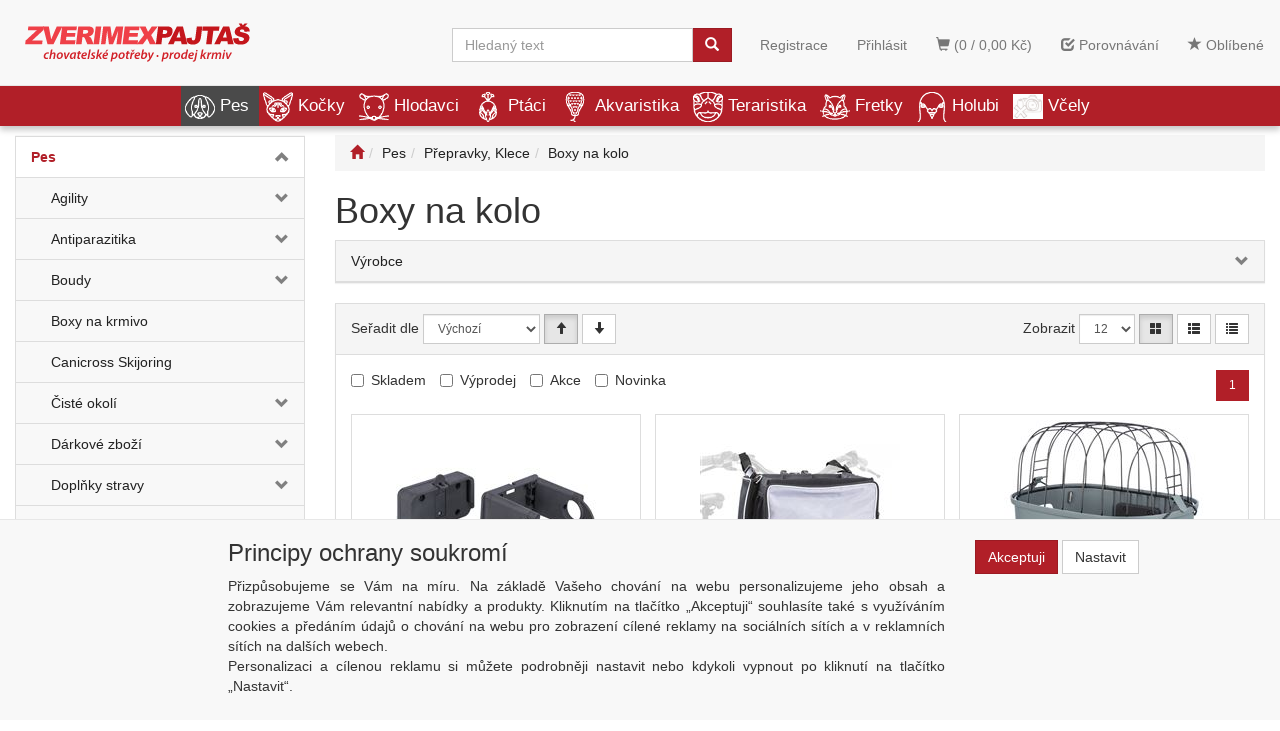

--- FILE ---
content_type: text/html; charset=windows-1250
request_url: https://www.zverimexpajtas.cz/kategorie/pes/prepravky-klece/boxy-na-kolo/
body_size: 308974
content:
<!DOCTYPE html>
<html id="ctl00_html1" xmlns="http://www.w3.org/1999/xhtml" lang="cs" xml:lang="cs">
<head id="ctl00_Head1"><title>
	Boxy na kolo | Zverimex Pajtaš
</title><meta name="viewport" content="width=device-width, initial-scale=1.0" />
        <meta http-equiv="Content-Type" content="text/html; charset=windows-1250" />
        <script type='text/javascript' src="//ajax.googleapis.com/ajax/libs/jquery/3.3.1/jquery.min.js"></script>
        
        <script src="/js?v=ogKq3MWaZP_DlUij8isAo4VivKla-Tvhi8fgIs2X6Gg1" language="javascript" type="text/javascript"></script>
    <link media="all" href="/App_Themes/Default/css/bootstrap.css?v=159d66becae722085a917c83a753896a" type="text/css" rel="stylesheet" /><link media="all" href="/App_Themes/Default/css/custom.css?v=68dca5bee356604f39b857a183a7c569" type="text/css" rel="stylesheet" /><link media="all" href="/App_Themes/Default/css/easyautocomplete.css?v=366aa89979bc28ca973fcd0ee619a8d7" type="text/css" rel="stylesheet" /><link media="all" href="/App_Themes/Default/css/nivoslider.css?v=82ad399727939b988f59f9b306496e62" type="text/css" rel="stylesheet" /><link media="all" href="/App_Themes/Default/css/nivosliderdefault.css?v=b71c65319ba644340813de944836ba40" type="text/css" rel="stylesheet" /><link media="all" href="/App_Themes/Default/css/owl.carousel.css?v=30d835f65b78d23067a94ba7453faa02" type="text/css" rel="stylesheet" /><meta name="description" content="Pes | Přepravky, Klece | Boxy na kolo" /><meta name="keywords" content="Pes,|,Přepravky,,Klece,|,Boxy,na,kolo" /><meta name="author" content="ZVERIMEX" /><meta name="copyright" content="ZVERIMEX" /><meta name="theme-color" content="#f8f8f8" /><meta name="robots" content="index,follow" /><meta name="googlebot" content="snippet,archive" /><!--[if lt IE 9]><script src="https://oss.maxcdn.com/html5shiv/3.7.2/html5shiv.min.js"></script><script src="https://oss.maxcdn.com/respond/1.4.2/respond.min.js"></script><![endif]--><style type="text/css">
	.ctl00_ewpz1_mainTemplateCtrl_colleft_TCWebPartZone1_0 { border-color:Black;border-width:0px;border-style:Solid; }
	.ctl00_ewpz1_mainTemplateCtrl_colleft_TCWebPartZone1_1 {  }

</style></head>
<body id="ctl00_bodymaster">
    
    <form method="post" action="/kategorie/pes/prepravky-klece/boxy-na-kolo/" onsubmit="javascript:return WebForm_OnSubmit();" id="aspnetForm">
<div>
<input type="hidden" name="__WPPS" id="__WPPS" value="s" />
<input type="hidden" name="__EVENTTARGET" id="__EVENTTARGET" value="" />
<input type="hidden" name="__EVENTARGUMENT" id="__EVENTARGUMENT" value="" />
<input type="hidden" name="__LASTFOCUS" id="__LASTFOCUS" value="" />
<input type="hidden" name="__VIEWSTATE" id="__VIEWSTATE" value="/wEPZwUPOGRlNTUzODkxNmUyZTljI0jbPwru6yoQGIq1S6l/xfcfOaRX3XDfRnaRS6q7IDQ=" />
</div>

<script type="text/javascript">
//<![CDATA[
var theForm = document.forms['aspnetForm'];
if (!theForm) {
    theForm = document.aspnetForm;
}
function __doPostBack(eventTarget, eventArgument) {
    if (!theForm.onsubmit || (theForm.onsubmit() != false)) {
        theForm.__EVENTTARGET.value = eventTarget;
        theForm.__EVENTARGUMENT.value = eventArgument;
        theForm.submit();
    }
}
//]]>
</script>


<script src="/WebResource.axd?d=2SlIXiYBXUBAsc8s1IHPZQWFZbUw6V0A7R1bclYM75D2LC7enXyFiyRQtabmdpqoI3CNNFrVgTxzzUTPpLVD1XnLmmua3QqosmavnSvhe401&amp;t=637290861560000000" type="text/javascript"></script>


<script type="text/javascript">
//<![CDATA[
var __cultureInfo = {"name":"cs-CZ","numberFormat":{"CurrencyDecimalDigits":2,"CurrencyDecimalSeparator":",","IsReadOnly":false,"CurrencyGroupSizes":[3],"NumberGroupSizes":[3],"PercentGroupSizes":[3],"CurrencyGroupSeparator":" ","CurrencySymbol":"Kč","NaNSymbol":"Není číslo","CurrencyNegativePattern":8,"NumberNegativePattern":1,"PercentPositivePattern":0,"PercentNegativePattern":0,"NegativeInfinitySymbol":"-nekonečno","NegativeSign":"-","NumberDecimalDigits":2,"NumberDecimalSeparator":",","NumberGroupSeparator":" ","CurrencyPositivePattern":3,"PositiveInfinitySymbol":"+nekonečno","PositiveSign":"+","PercentDecimalDigits":2,"PercentDecimalSeparator":",","PercentGroupSeparator":" ","PercentSymbol":"%","PerMilleSymbol":"‰","NativeDigits":["0","1","2","3","4","5","6","7","8","9"],"DigitSubstitution":1},"dateTimeFormat":{"AMDesignator":"dop.","Calendar":{"MinSupportedDateTime":"\/Date(-62135596800000)\/","MaxSupportedDateTime":"\/Date(253402297199999)\/","AlgorithmType":1,"CalendarType":1,"Eras":[1],"TwoDigitYearMax":2029,"IsReadOnly":false},"DateSeparator":". ","FirstDayOfWeek":1,"CalendarWeekRule":0,"FullDateTimePattern":"d. MMMM yyyy H:mm:ss","LongDatePattern":"d. MMMM yyyy","LongTimePattern":"H:mm:ss","MonthDayPattern":"d. MMMM","PMDesignator":"odp.","RFC1123Pattern":"ddd, dd MMM yyyy HH\u0027:\u0027mm\u0027:\u0027ss \u0027GMT\u0027","ShortDatePattern":"d. M. yyyy","ShortTimePattern":"H:mm","SortableDateTimePattern":"yyyy\u0027-\u0027MM\u0027-\u0027dd\u0027T\u0027HH\u0027:\u0027mm\u0027:\u0027ss","TimeSeparator":":","UniversalSortableDateTimePattern":"yyyy\u0027-\u0027MM\u0027-\u0027dd HH\u0027:\u0027mm\u0027:\u0027ss\u0027Z\u0027","YearMonthPattern":"MMMM yyyy","AbbreviatedDayNames":["ne","po","út","st","čt","pá","so"],"ShortestDayNames":["ne","po","út","st","čt","pá","so"],"DayNames":["neděle","pondělí","úterý","středa","čtvrtek","pátek","sobota"],"AbbreviatedMonthNames":["I","II","III","IV","V","VI","VII","VIII","IX","X","XI","XII",""],"MonthNames":["leden","únor","březen","duben","květen","červen","červenec","srpen","září","říjen","listopad","prosinec",""],"IsReadOnly":false,"NativeCalendarName":"gregoriánský kalendář","AbbreviatedMonthGenitiveNames":["I","II","III","IV","V","VI","VII","VIII","IX","X","XI","XII",""],"MonthGenitiveNames":["ledna","února","března","dubna","května","června","července","srpna","září","října","listopadu","prosince",""]},"eras":[1,"n. l.",null,0]};//]]>
</script>

<script src="/ScriptResource.axd?d=ps2q8ECV3916Vqn6dmm5u9EMgPNLzr-5yqbnFTs8C3wpmXRLC2R20Zqv9QrTVxsBdzwqBICwBr214pTn33aEfp2yqK3SawlAt8VlOz8SsZSIX84BdFMcV03FQ6qrBKMyScFoZH_7rCJ-sE2l2KdZhe2GVGA1etfyPrarWUjpi8k1&amp;t=2a797f5c" type="text/javascript"></script>
<script src="/ScriptResource.axd?d=tSTTMifloEDWtokhbaFfgSyZMFXhVlMbov-qKHRpmb_d6Z7skHrN9rH9Hq1F18V4mtsfdhNTxrU0y6vkC2MyeaO3sBAygLmiC8bxPrKHlF1hYqfAeaWkc5SSQLSHWqB8cjDnK8OL-ZXLmZXjXE2CmZQbBycFDPKL3SQxKpbaQVlnA4jMneAXOGUlkAfvsvpC0&amp;t=2a797f5c" type="text/javascript"></script>
<script type="text/javascript">
//<![CDATA[
var PageMethods = function() {
PageMethods.initializeBase(this);
this._timeout = 0;
this._userContext = null;
this._succeeded = null;
this._failed = null;
}
PageMethods.prototype = {
_get_path:function() {
 var p = this.get_path();
 if (p) return p;
 else return PageMethods._staticInstance.get_path();},
GetAutoCompleteSearchText:function(prefixText,count,contextKey,succeededCallback, failedCallback, userContext) {
return this._invoke(this._get_path(), 'GetAutoCompleteSearchText',false,{prefixText:prefixText,count:count,contextKey:contextKey},succeededCallback,failedCallback,userContext); },
CategoryGridGetRows:function(currpage,pagerows,succeededCallback, failedCallback, userContext) {
return this._invoke(this._get_path(), 'CategoryGridGetRows',false,{currpage:currpage,pagerows:pagerows},succeededCallback,failedCallback,userContext); }}
PageMethods.registerClass('PageMethods',Sys.Net.WebServiceProxy);
PageMethods._staticInstance = new PageMethods();
PageMethods.set_path = function(value) { PageMethods._staticInstance.set_path(value); }
PageMethods.get_path = function() { return PageMethods._staticInstance.get_path(); }
PageMethods.set_timeout = function(value) { PageMethods._staticInstance.set_timeout(value); }
PageMethods.get_timeout = function() { return PageMethods._staticInstance.get_timeout(); }
PageMethods.set_defaultUserContext = function(value) { PageMethods._staticInstance.set_defaultUserContext(value); }
PageMethods.get_defaultUserContext = function() { return PageMethods._staticInstance.get_defaultUserContext(); }
PageMethods.set_defaultSucceededCallback = function(value) { PageMethods._staticInstance.set_defaultSucceededCallback(value); }
PageMethods.get_defaultSucceededCallback = function() { return PageMethods._staticInstance.get_defaultSucceededCallback(); }
PageMethods.set_defaultFailedCallback = function(value) { PageMethods._staticInstance.set_defaultFailedCallback(value); }
PageMethods.get_defaultFailedCallback = function() { return PageMethods._staticInstance.get_defaultFailedCallback(); }
PageMethods.set_enableJsonp = function(value) { PageMethods._staticInstance.set_enableJsonp(value); }
PageMethods.get_enableJsonp = function() { return PageMethods._staticInstance.get_enableJsonp(); }
PageMethods.set_jsonpCallbackParameter = function(value) { PageMethods._staticInstance.set_jsonpCallbackParameter(value); }
PageMethods.get_jsonpCallbackParameter = function() { return PageMethods._staticInstance.get_jsonpCallbackParameter(); }
PageMethods.set_path("./");
PageMethods.GetAutoCompleteSearchText= function(prefixText,count,contextKey,onSuccess,onFailed,userContext) {PageMethods._staticInstance.GetAutoCompleteSearchText(prefixText,count,contextKey,onSuccess,onFailed,userContext); }
PageMethods.CategoryGridGetRows= function(currpage,pagerows,onSuccess,onFailed,userContext) {PageMethods._staticInstance.CategoryGridGetRows(currpage,pagerows,onSuccess,onFailed,userContext); }
var gtc = Sys.Net.WebServiceProxy._generateTypedConstructor;
Type.registerNamespace('WebCtrlLib');
if (typeof(WebCtrlLib.CategoryGridItem) === 'undefined') {
WebCtrlLib.CategoryGridItem=gtc("WebCtrlLib.CategoryGridItem");
WebCtrlLib.CategoryGridItem.registerClass('WebCtrlLib.CategoryGridItem');
}
function WebForm_OnSubmit() {
null;
return true;
}
//]]>
</script>

<div>

	<input type="hidden" name="__VIEWSTATEGENERATOR" id="__VIEWSTATEGENERATOR" value="9E3BDDCF" />
</div>
        <script type="text/javascript">
//<![CDATA[
Sys.WebForms.PageRequestManager._initialize('ctl00$ScriptManager1', 'aspnetForm', ['tctl00$ewpz1$mainTemplateCtrl$header$updatePanelCart2','','tctl00$ewpz1$mainTemplateCtrl$header$updatePanelCart1','','tctl00$ewpz1$mainTemplateCtrl$header$SearchNavBar2$upDocumentType','','tctl00$ewpz1$mainTemplateCtrl$header$SearchNavBar5$upDocumentType','','tctl00$ewpz1$mainTemplateCtrl$updatePanelMain','','tctl00$ewpz1$mainTemplateCtrl$footer$updatePanelCart3','','tctl00$updatePanel1',''], ['ctl00$ScriptManager1',''], [], 90, 'ctl00');
//]]>
</script>
<input type="hidden" name="ctl00$ScriptManager1" id="ctl00_ScriptManager1" />
<script type="text/javascript">
//<![CDATA[
Sys.Application.setServerId("ctl00_ScriptManager1", "ctl00$ScriptManager1");
Sys.Application._enableHistoryInScriptManager();
//]]>
</script>

        <script language="JavaScript" type="text/javascript">
            var prm = Sys.WebForms.PageRequestManager.getInstance();
            prm.add_initializeRequest(InitializeRequest);
            prm.add_endRequest(EndRequest);
        </script>

        <span id="ctl00_webPartManager1"></span>
        

        

        

        <div class='maindiv-null'>
            <div id="megadiv-null">
                <div id="ctl00_ewpz1_mainTemplateCtrl_header_head">

</div>


<nav class="navbar navbar-default navbar-fixed-top custom-header-navbar" role="navigation">
    <div class="container">
		<div class="row">
			<div class="hidden-xs col-sm-4 col-md-2">
				<div class="noborder custom-thumb-header">
					<a href="/">
						<img src="/userdata/images/logo.svg" alt="Logo" class="img-responsive logo-top-left"/>						
					</a>
				</div>
			</div>
			<div class="col-xs-12 col-sm-8 col-md-10 custom-header-xs-height">				
				<a class="navbar-brand visible-xs" href="/"><span class='glyphicon glyphicon-home'></span></a>
				<div class="nav navbar-nav navbar-left header-row-contact hidden-xs hidden-sm hidden-md">
					<div class="bn-mail-header"><a href="mailto:info@zverimexpajtas.cz">info@zverimexpajtas.cz</a></div>
					<div class="bn-tel-header"><a href='tel:+420 777 800 276'>+420 777 800 276</a></div>
				</div>			

				<button type="button" class="navbar-toggle visible-xs visible-sm" data-toggle="collapse" data-target=".sidebar-navbar-collapse" onclick="$('html,body').animate({scrollTop:0},'slow');return false;">
					<span class="sr-only">Toggle navigation</span>
					<span class="icon-bar"></span>
					<span class="icon-bar"></span>
					<span class="icon-bar"></span>
					<span class="icon-bar"></span>
				</button>
				<button type="button" class="navbar-toggle" data-toggle="collapse" data-target=".login-navbar-collapse">
					<span class="sr-only">Toggle navigation</span>
					<span class="glyphicon glyphicon-user"></span>
				</button>
				
				<button type="button" id="navbar-toggle4" class="navbar-toggle collapsed custom-button-search-toggle" data-toggle="collapse" data-target=".search-navbar-collapse">
					<span class="sr-only">Toggle search</span>
					<span class="glyphicon glyphicon-search"></span>
				</button>
				
			
				<div id="ctl00_ewpz1_mainTemplateCtrl_header_updatePanelCart2">
	 
						<a class='navbar-toggle btn visible-xs visible-sm' href='/filtr/oblibene/' title='Oblíbené zboží'><span class='glyphicon glyphicon-star'></span></a><a class='navbar-toggle btn visible-xs visible-sm' href='/porovnavani/' title='Porovnávání'><span class='glyphicon glyphicon-check'></span></a><a class='navbar-toggle btn visible-xs visible-sm' href='/webform5.aspx'><span class='glyphicon glyphicon-shopping-cart' aria-label='Nákupní košík'></span>&nbsp;0</a>
					
</div>
				
				<div class="collapse navbar-collapse" id="bs-example-navbar-collapse-1">
					<div id="ctl00_ewpz1_mainTemplateCtrl_header_updatePanelCart1">
	    								
							<ul class="nav navbar-nav navbar-right nav-top-margin visible-md visible-lg">
								<li class='bncart'><a class='btn' href='/webform5.aspx'><span class='glyphicon glyphicon-shopping-cart' aria-label='Nákupní košík'></span> (0 /  0,00&nbsp;Kč)</a></li><li class='bnfavourites'><a class='btn' href='/porovnavani/' title='Porovnávání'><span class='glyphicon glyphicon-check'></span> Porovnávání</a></li><li class='bnfavourites'><a class='btn' href='/filtr/oblibene/' title='Oblíbené zboží'><span class='glyphicon glyphicon-star'></span> Oblíbené</a></li>
							</ul>
						
</div>
					<ul class="nav navbar-nav navbar-right nav-top-margin hidden-xs hidden-sm">
						<li class='bnregister'><a class='btn' href='/webform4.aspx?return_url=%2fkategorie%2fpes%2fprepravky-klece%2fboxy-na-kolo%2f'>Registrace</a></li><li class='bnlogin'><a id="ctl00_ewpz1_mainTemplateCtrl_header_LoginNavBar_BnLoginForm" class="btn" href="javascript:__doPostBack(&#39;ctl00$ewpz1$mainTemplateCtrl$header$LoginNavBar$BnLoginForm&#39;,&#39;&#39;)">Přihlásit</a></li>
					</ul>
					<div class="navbar-form navbar-right search-header hidden-xs hidden-sm" role="search">
						<div id="ctl00_ewpz1_mainTemplateCtrl_header_SearchNavBar2">
	<div id="ctl00_ewpz1_mainTemplateCtrl_header_SearchNavBar2_upDocumentType">
		<div class='input-group'><input name="ctl00$ewpz1$mainTemplateCtrl$header$SearchNavBar2$tbSearchText" type="search" id="ctl00_ewpz1_mainTemplateCtrl_header_SearchNavBar2_tbSearchText" class="form-control searchnavbar-input" onkeydown="javascript:KeyDownHandler(event,&#39;ctl00$ewpz1$mainTemplateCtrl$header$SearchNavBar2$BnVyhledat1&#39;);" placeholder="Hledaný text" /><span class='input-group-btn'><a id="ctl00_ewpz1_mainTemplateCtrl_header_SearchNavBar2_BnVyhledat1" class="btn btn-primary btn-search" aria-label="Vyhledat" href="javascript:__doPostBack(&#39;ctl00$ewpz1$mainTemplateCtrl$header$SearchNavBar2$BnVyhledat1&#39;,&#39;&#39;)" style="cursor:pointer;"><span class='glyphicon glyphicon-search'></span></a></span></div>
	</div>
</div>
					</div>			
				</div>
			</div>
			
			<div class="visible-xs visible-sm login-nav-col">	
				<ul class="navbar-form nav navbar-nav navbar-right login-navbar-collapse collapse">
					<li class='bnregister'><a class='btn' href='/webform4.aspx?return_url=%2fkategorie%2fpes%2fprepravky-klece%2fboxy-na-kolo%2f'>Registrace</a></li><li class='bnlogin'><a id="ctl00_ewpz1_mainTemplateCtrl_header_LoginNavBar2_BnLoginForm" class="btn" href="javascript:__doPostBack(&#39;ctl00$ewpz1$mainTemplateCtrl$header$LoginNavBar2$BnLoginForm&#39;,&#39;&#39;)">Přihlásit</a></li>
				</ul>
			</div>
			<div class="visible-xs visible-sm search-col">			
				<div class="navbar-form navbar-right navbar-nav navbar-collapse-cust custom-search-nav-top search-navbar-collapse collapse" role="search">
					<div id="ctl00_ewpz1_mainTemplateCtrl_header_SearchNavBar5">
	<div id="ctl00_ewpz1_mainTemplateCtrl_header_SearchNavBar5_upDocumentType">
		<div class='input-group'><input name="ctl00$ewpz1$mainTemplateCtrl$header$SearchNavBar5$tbSearchText" type="search" id="ctl00_ewpz1_mainTemplateCtrl_header_SearchNavBar5_tbSearchText" class="form-control searchnavbar-input" onkeydown="javascript:KeyDownHandler(event,&#39;ctl00$ewpz1$mainTemplateCtrl$header$SearchNavBar5$BnVyhledat1&#39;);" placeholder="Hledaný text" /><span class='input-group-btn'><a id="ctl00_ewpz1_mainTemplateCtrl_header_SearchNavBar5_BnVyhledat1" class="btn btn-primary btn-search" aria-label="Vyhledat" href="javascript:__doPostBack(&#39;ctl00$ewpz1$mainTemplateCtrl$header$SearchNavBar5$BnVyhledat1&#39;,&#39;&#39;)" style="cursor:pointer;"><span class='glyphicon glyphicon-search'></span></a></span></div>
	</div>
</div>
				</div>
			</div>	
        </div>
    </div>
</nav>

<nav class="navbar navbar-default navbar-fixed-top custom-header-nav-top hidden-xs hidden-sm" role="navigation">
	<div class="container-fluid custom-container-nav-top">
		<ul class='nav navbar-nav topnavbar'><li><a class='active' href='/kategorie/pes/' title='Pes' ><img src='/userdata/images/storemenu/1110000101/dog.png' />Pes</a><div class='hovermenutopdiv'><ul class='hidden-xs hidden-sm hovermenutop hovercat tab1' ><li class='clear'><div class='divhoverimg2'></div><div class='divhovercat2'><a href='/kategorie/pes/agility/' title='Agility' >Agility</a></div><br clear='all'/></li><li><div class='divhoverimg2'></div><div class='divhovercat2'><a href='/kategorie/pes/antiparazitika/' title='Antiparazitika' >Antiparazitika</a></div><br clear='all'/></li><li><div class='divhoverimg2'></div><div class='divhovercat2'><a href='/kategorie/pes/boudy/' title='Boudy' >Boudy</a></div><br clear='all'/></li><li class='clear'><div class='divhoverimg2'></div><div class='divhovercat2'><a href='/kategorie/pes/boxy-na-krmivo/' title='Boxy na krmivo' >Boxy na krmivo</a></div><br clear='all'/></li><li><div class='divhoverimg2'></div><div class='divhovercat2'><a href='/kategorie/pes/canicross-skijoring/' title='Canicross Skijoring' >Canicross Skijoring</a></div><br clear='all'/></li><li><div class='divhoverimg2'></div><div class='divhovercat2'><a href='/kategorie/pes/ciste-okoli/' title='Čisté okolí' >Čist&#233; okol&#237;</a></div><br clear='all'/></li><li class='clear'><div class='divhoverimg2'></div><div class='divhovercat2'><a href='/kategorie/pes/darkove-zbozi/' title='Dárkové zboží' >D&#225;rkov&#233; zbož&#237;</a></div><br clear='all'/></li><li><div class='divhoverimg2'></div><div class='divhovercat2'><a href='/kategorie/pes/doplnky-stravy/' title='Doplňky stravy' >Doplňky stravy</a></div><br clear='all'/></li><li><div class='divhoverimg2'></div><div class='divhovercat2'><a href='/kategorie/pes/dvirka/' title='Dvířka' >Dv&#237;řka</a></div><br clear='all'/></li><li class='clear'><div class='divhoverimg2'></div><div class='divhovercat2'><a href='/kategorie/pes/fontany/' title='Fontány' >Font&#225;ny</a></div><br clear='all'/></li><li><div class='divhoverimg2'></div><div class='divhovercat2'><a href='/kategorie/pes/hracky/' title='Hračky' >Hračky</a></div><br clear='all'/></li><li><div class='divhoverimg2'></div><div class='divhovercat2'><a href='/kategorie/pes/kosmetika/' title='Kosmetika' >Kosmetika</a></div><br clear='all'/></li><li class='clear'><div class='divhoverimg2'></div><div class='divhovercat2'><a href='/kategorie/pes/krmivo/' title='Krmivo' >Krmivo</a></div><br clear='all'/></li><li><div class='divhoverimg2'></div><div class='divhovercat2'><a href='/kategorie/pes/letni-dovolena/' title='Letní dovolená' >Letn&#237; dovolen&#225;</a></div><br clear='all'/></li><li><div class='divhoverimg2'></div><div class='divhovercat2'><a href='/kategorie/pes/misky/' title='Misky' >Misky</a></div><br clear='all'/></li><li class='clear'><div class='divhoverimg2'></div><div class='divhovercat2'><a href='/kategorie/pes/na-zklidneni/' title='Na zklidnění' >Na zklidněn&#237;</a></div><br clear='all'/></li><li><div class='divhoverimg2'></div><div class='divhovercat2'><a href='/kategorie/pes/nahubky/' title='Náhubky' >N&#225;hubky</a></div><br clear='all'/></li><li><div class='divhoverimg2'></div><div class='divhovercat2'><a href='/kategorie/pes/oblecky/' title='Oblečky' >Oblečky</a></div><br clear='all'/></li><li class='clear'><div class='divhoverimg2'></div><div class='divhovercat2'><a href='/kategorie/pes/obojky/' title='Obojky' >Obojky</a></div><br clear='all'/></li><li><div class='divhoverimg2'></div><div class='divhovercat2'><a href='/kategorie/pes/oci-a-usi/' title='Oči a uši' >Oči a uši</a></div><br clear='all'/></li><li><div class='divhoverimg2'></div><div class='divhovercat2'><a href='/kategorie/pes/pece-o-srst/' title='Péče o srst' >P&#233;če o srst</a></div><br clear='all'/></li><li class='clear'><div class='divhoverimg2'></div><div class='divhovercat2'><a href='/kategorie/pes/pelechy/' title='Pelechy' >Pelechy</a></div><br clear='all'/></li><li><div class='divhoverimg2'></div><div class='divhovercat2'><a href='/kategorie/pes/pelechy-latkove/' title='Pelechy látkové' >Pelechy l&#225;tkov&#233;</a></div><br clear='all'/></li><li><div class='divhoverimg2'></div><div class='divhovercat2'><a href='/kategorie/pes/pochoutky/' title='Pochoutky' >Pochoutky</a></div><br clear='all'/></li><li class='clear'><div class='divhoverimg2'></div><div class='divhovercat2'><a href='/kategorie/pes/polstare/' title='Polštáře' >Polšt&#225;ře</a></div><br clear='all'/></li><li><div class='divhoverimg2'></div><div class='divhovercat2'><a href='/kategorie/pes/postroje-ksirky/' title='Postroje, kšírky' >Postroje, kš&#237;rky</a></div><br clear='all'/></li><li><div class='divhoverimg2'></div><div class='divhovercat2'><a href='/kategorie/pes/preprava-v-aute/' title='Přeprava v autě' >Přeprava v autě</a></div><br clear='all'/></li><li class='clear'><div class='divhoverimg2'></div><div class='divhovercat2'><a href='/kategorie/pes/prepravky-klece/' title='Přepravky, Klece' >Přepravky, Klece</a></div><br clear='all'/></li><li><div class='divhoverimg2'></div><div class='divhovercat2'><a href='/kategorie/pes/sacky-na-exkrementy/' title='Sáčky na exkrementy' >S&#225;čky na exkrementy</a></div><br clear='all'/></li><li><div class='divhoverimg2'></div><div class='divhovercat2'><a href='/kategorie/pes/stene/' title='Štěně' >Štěně</a></div><br clear='all'/></li><li class='clear'><div class='divhoverimg2'></div><div class='divhovercat2'><a href='/kategorie/pes/tabulky/' title='Tabulky' >Tabulky</a></div><br clear='all'/></li><li><div class='divhoverimg2'></div><div class='divhovercat2'><a href='/kategorie/pes/tabulky-samolepky/' title='Tabulky/samolepky' >Tabulky/samolepky</a></div><br clear='all'/></li><li><div class='divhoverimg2'></div><div class='divhovercat2'><a href='/kategorie/pes/tasky/' title='Tašky' >Tašky</a></div><br clear='all'/></li><li class='clear'><div class='divhoverimg2'></div><div class='divhovercat2'><a href='/kategorie/pes/voditka/' title='Vodítka' >Vod&#237;tka</a></div><br clear='all'/></li><li><div class='divhoverimg2'></div><div class='divhovercat2'><a href='/kategorie/pes/vycvikove-pomucky/' title='Výcvikové pomůcky' >V&#253;cvikov&#233; pomůcky</a></div><br clear='all'/></li><li><div class='divhoverimg2'></div><div class='divhovercat2'><a href='/kategorie/pes/zubni-pece/' title='Zubní péče' >Zubn&#237; p&#233;če</a></div><br clear='all'/></li><li class='clear'><div class='divhoverimg2'></div><div class='divhovercat2'><a href='/kategorie/pes/pomocna-presun/' title='pomocna Presun' >pomocna Presun</a></div><br clear='all'/></li></ul></li><li><a href='/kategorie/kocky/' title='Kočky' ><img src='/userdata/images/storemenu/1E10000101/cat.png' />Kočky</a><div class='hovermenutopdiv'><ul class='hidden-xs hidden-sm hovermenutop hovercat tab1' ><li class='clear'><div class='divhoverimg2'></div><div class='divhovercat2'><a href='/kategorie/kocky/antiparazitika/' title='Antiparazitika' >Antiparazitika</a></div><br clear='all'/></li><li><div class='divhoverimg2'></div><div class='divhovercat2'><a href='/kategorie/kocky/boxy-na-krmivo/' title='Boxy na krmivo' >Boxy na krmivo</a></div><br clear='all'/></li><li><div class='divhoverimg2'></div><div class='divhovercat2'><a href='/kategorie/kocky/catnip/' title='Catnip' >Catnip</a></div><br clear='all'/></li><li class='clear'><div class='divhoverimg2'></div><div class='divhovercat2'><a href='/kategorie/kocky/darkove-zbozi/' title='Dárkové zboží' >D&#225;rkov&#233; zbož&#237;</a></div><br clear='all'/></li><li><div class='divhoverimg2'></div><div class='divhovercat2'><a href='/kategorie/kocky/doplnky-stravy/' title='Doplňky stravy' >Doplňky stravy</a></div><br clear='all'/></li><li><div class='divhoverimg2'></div><div class='divhovercat2'><a href='/kategorie/kocky/dvirka/' title='Dvířka' >Dv&#237;řka</a></div><br clear='all'/></li><li class='clear'><div class='divhoverimg2'></div><div class='divhovercat2'><a href='/kategorie/kocky/fontany/' title='Fontány' >Font&#225;ny</a></div><br clear='all'/></li><li><div class='divhoverimg2'></div><div class='divhovercat2'><a href='/kategorie/kocky/hracky/' title='Hračky' >Hračky</a></div><br clear='all'/></li><li><div class='divhoverimg2'></div><div class='divhovercat2'><a href='/kategorie/kocky/konzervy-kapsicky/' title='Konzervy, kapsičky' >Konzervy, kapsičky</a></div><br clear='all'/></li><li class='clear'><div class='divhoverimg2'></div><div class='divhovercat2'><a href='/kategorie/kocky/kosmetika/' title='Kosmetika' >Kosmetika</a></div><br clear='all'/></li><li><div class='divhoverimg2'></div><div class='divhovercat2'><a href='/kategorie/kocky/krmiva-sucha/' title='Krmiva suchá' >Krmiva such&#225;</a></div><br clear='all'/></li><li><div class='divhoverimg2'></div><div class='divhovercat2'><a href='/kategorie/kocky/na-zklidneni/' title='Na zklidnění' >Na zklidněn&#237;</a></div><br clear='all'/></li><li class='clear'><div class='divhoverimg2'></div><div class='divhovercat2'><a href='/kategorie/kocky/odpuzovace/' title='Odpuzovače' >Odpuzovače</a></div><br clear='all'/></li><li><div class='divhoverimg2'></div><div class='divhovercat2'><a href='/kategorie/kocky/pece-o-srst/' title='Péče o srst' >P&#233;če o srst</a></div><br clear='all'/></li><li><div class='divhoverimg2'></div><div class='divhovercat2'><a href='/kategorie/kocky/pelisky/' title='Pelíšky' >Pel&#237;šky</a></div><br clear='all'/></li><li class='clear'><div class='divhoverimg2'></div><div class='divhovercat2'><a href='/kategorie/kocky/pochoutky/' title='Pochoutky' >Pochoutky</a></div><br clear='all'/></li><li><div class='divhoverimg2'></div><div class='divhovercat2'><a href='/kategorie/kocky/prepravky/' title='Přepravky' >Přepravky</a></div><br clear='all'/></li><li><div class='divhoverimg2'></div><div class='divhovercat2'><a href='/kategorie/kocky/steliva-a-vune/' title='Steliva a vůně' >Steliva a vůně</a></div><br clear='all'/></li><li class='clear'><div class='divhoverimg2'></div><div class='divhovercat2'><a href='/kategorie/kocky/skrabadla-odpocivadla/' title='Škrabadla, odpočívadla' >Škrabadla, odpoč&#237;vadla</a></div><br clear='all'/></li><li><div class='divhoverimg2'></div><div class='divhovercat2'><a href='/kategorie/kocky/toalety/' title='Toalety' >Toalety</a></div><br clear='all'/></li><li><div class='divhoverimg2'></div><div class='divhovercat2'><a href='/kategorie/kocky/voditka/' title='Vodítka' >Vod&#237;tka</a></div><br clear='all'/></li><li class='clear'><div class='divhoverimg2'></div><div class='divhovercat2'><a href='/kategorie/kocky/kotatka/' title='Koťátka' >Koť&#225;tka</a></div><br clear='all'/></li><li><div class='divhoverimg2'></div><div class='divhovercat2'><a href='/kategorie/kocky/misky/' title='Misky' >Misky</a></div><br clear='all'/></li><li><div class='divhoverimg2'></div><div class='divhovercat2'><a href='/kategorie/kocky/postroje/' title='Postroje' >Postroje</a></div><br clear='all'/></li></ul></li><li><a href='/kategorie/hlodavci/' title='Hlodavci' ><img src='/userdata/images/storemenu/6210000101/mouse.png' />Hlodavci</a><div class='hovermenutopdiv'><ul class='hidden-xs hidden-sm hovermenutop hovercat tab1' ><li class='clear'><div class='divhoverimg2'></div><div class='divhovercat2'><a href='/kategorie/hlodavci/darkove-zbozi/' title='Dárkové zboží' >D&#225;rkov&#233; zbož&#237;</a></div><br clear='all'/></li><li><div class='divhoverimg2'></div><div class='divhovercat2'><a href='/kategorie/hlodavci/domecky-ukryty/' title='Domečky, úkryty' >Domečky, &#250;kryty</a></div><br clear='all'/></li><li><div class='divhoverimg2'></div><div class='divhovercat2'><a href='/kategorie/hlodavci/doplnky-vyzivy/' title='Doplňky výživy' >Doplňky v&#253;živy</a></div><br clear='all'/></li><li class='clear'><div class='divhoverimg2'></div><div class='divhovercat2'><a href='/kategorie/hlodavci/klece/' title='Klece' >Klece</a></div><br clear='all'/></li><li><div class='divhoverimg2'></div><div class='divhovercat2'><a href='/kategorie/hlodavci/kosmetika/' title='Kosmetika' >Kosmetika</a></div><br clear='all'/></li><li><div class='divhoverimg2'></div><div class='divhovercat2'><a href='/kategorie/hlodavci/koupelny/' title='Koupelny' >Koupelny</a></div><br clear='all'/></li><li class='clear'><div class='divhoverimg2'></div><div class='divhovercat2'><a href='/kategorie/hlodavci/kralikarny/' title='Králíkárny' >Kr&#225;l&#237;k&#225;rny</a></div><br clear='all'/></li><li><div class='divhoverimg2'></div><div class='divhovercat2'><a href='/kategorie/hlodavci/krmivo/' title='Krmivo' >Krmivo</a></div><br clear='all'/></li><li><div class='divhoverimg2'></div><div class='divhovercat2'><a href='/kategorie/hlodavci/napajecky/' title='Napaječky' >Napaječky</a></div><br clear='all'/></li><li class='clear'><div class='divhoverimg2'></div><div class='divhovercat2'><a href='/kategorie/hlodavci/odstranovace-zapachu/' title='Odstraňovače zápachu' >Odstraňovače z&#225;pachu</a></div><br clear='all'/></li><li><div class='divhoverimg2'></div><div class='divhovercat2'><a href='/kategorie/hlodavci/pisky-grity/' title='Písky, grity' >P&#237;sky, grity</a></div><br clear='all'/></li><li><div class='divhoverimg2'></div><div class='divhovercat2'><a href='/kategorie/hlodavci/preprava/' title='Přeprava' >Přeprava</a></div><br clear='all'/></li><li class='clear'><div class='divhoverimg2'></div><div class='divhovercat2'><a href='/kategorie/hlodavci/prepravky/' title='Přepravky' >Přepravky</a></div><br clear='all'/></li><li><div class='divhoverimg2'></div><div class='divhovercat2'><a href='/kategorie/hlodavci/stelivo/' title='Stelivo' >Stelivo</a></div><br clear='all'/></li><li><div class='divhoverimg2'></div><div class='divhovercat2'><a href='/kategorie/hlodavci/toalety/' title='Toalety' >Toalety</a></div><br clear='all'/></li><li class='clear'><div class='divhoverimg2'></div><div class='divhovercat2'><a href='/kategorie/hlodavci/postroje/' title='Postroje' >Postroje</a></div><br clear='all'/></li><li><div class='divhoverimg2'></div><div class='divhovercat2'><a href='/kategorie/hlodavci/krmitka-a-misky/' title='Krmítka a misky' >Krm&#237;tka a misky</a></div><br clear='all'/></li><li><div class='divhoverimg2'></div><div class='divhovercat2'><a href='/kategorie/hlodavci/pece-o-srst-a-drapky/' title='Péče o srst a drápky' >P&#233;če o srst a dr&#225;pky</a></div><br clear='all'/></li></ul></li><li><a href='/kategorie/ptaci/' title='Ptáci' ><img src='/userdata/images/storemenu/EZ10000101/bird.png' />Ptáci</a><div class='hovermenutopdiv'><ul class='hidden-xs hidden-sm hovermenutop hovercat tab1' ><li class='clear'><div class='divhoverimg2'></div><div class='divhovercat2'><a href='/kategorie/ptaci/barviva/' title='Barviva' >Barviva</a></div><br clear='all'/></li><li><div class='divhoverimg2'></div><div class='divhovercat2'><a href='/kategorie/ptaci/bidla/' title='Bidla' >Bidla</a></div><br clear='all'/></li><li><div class='divhoverimg2'></div><div class='divhovercat2'><a href='/kategorie/ptaci/darkove-zbozi/' title='Dárkové zboží' >D&#225;rkov&#233; zbož&#237;</a></div><br clear='all'/></li><li class='clear'><div class='divhoverimg2'></div><div class='divhovercat2'><a href='/kategorie/ptaci/dezinfekce/' title='Dezinfekce' >Dezinfekce</a></div><br clear='all'/></li><li><div class='divhoverimg2'></div><div class='divhovercat2'><a href='/kategorie/ptaci/grity-a-kameny/' title='Grity a kameny' >Grity a kameny</a></div><br clear='all'/></li><li><div class='divhoverimg2'></div><div class='divhovercat2'><a href='/kategorie/ptaci/hnizda-budky/' title='Hnízda, budky' >Hn&#237;zda, budky</a></div><br clear='all'/></li><li class='clear'><div class='divhoverimg2'></div><div class='divhovercat2'><a href='/kategorie/ptaci/hracky/' title='Hračky' >Hračky</a></div><br clear='all'/></li><li><div class='divhoverimg2'></div><div class='divhovercat2'><a href='/kategorie/ptaci/klece-voliery/' title='Klece, voliéry' >Klece, voli&#233;ry</a></div><br clear='all'/></li><li><div class='divhoverimg2'></div><div class='divhovercat2'><a href='/kategorie/ptaci/koupelny/' title='Koupelny' >Koupelny</a></div><br clear='all'/></li><li class='clear'><div class='divhoverimg2'></div><div class='divhovercat2'><a href='/kategorie/ptaci/krmivo/' title='Krmivo' >Krmivo</a></div><br clear='all'/></li><li><div class='divhoverimg2'></div><div class='divhovercat2'><a href='/kategorie/ptaci/ksandy-pro-papousky/' title='Kšandy pro papoušky' >Kšandy pro papoušky</a></div><br clear='all'/></li><li><div class='divhoverimg2'></div><div class='divhovercat2'><a href='/kategorie/ptaci/misky/' title='Misky' >Misky</a></div><br clear='all'/></li><li class='clear'><div class='divhoverimg2'></div><div class='divhovercat2'><a href='/kategorie/ptaci/oleje/' title='Oleje' >Oleje</a></div><br clear='all'/></li><li><div class='divhoverimg2'></div><div class='divhovercat2'><a href='/kategorie/ptaci/ostatni-potreby/' title='Ostatní potřeby' >Ostatn&#237; potřeby</a></div><br clear='all'/></li><li><div class='divhoverimg2'></div><div class='divhovercat2'><a href='/kategorie/ptaci/osvetleni/' title='Osvětlení' >Osvětlen&#237;</a></div><br clear='all'/></li><li class='clear'><div class='divhoverimg2'></div><div class='divhovercat2'><a href='/kategorie/ptaci/pece-o-peri/' title='Péče o peří' >P&#233;če o peř&#237;</a></div><br clear='all'/></li><li><div class='divhoverimg2'></div><div class='divhovercat2'><a href='/kategorie/ptaci/proti-parazitum/' title='Proti parazitům' >Proti parazitům</a></div><br clear='all'/></li><li><div class='divhoverimg2'></div><div class='divhovercat2'><a href='/kategorie/ptaci/preprava-ptaku/' title='Přeprava ptáků' >Přeprava pt&#225;ků</a></div><br clear='all'/></li><li class='clear'><div class='divhoverimg2'></div><div class='divhovercat2'><a href='/kategorie/ptaci/vitaminy-mineraly/' title='Vitamíny, minerály' >Vitam&#237;ny, miner&#225;ly</a></div><br clear='all'/></li><li><div class='divhoverimg2'></div><div class='divhovercat2'><a href='/kategorie/ptaci/zrniny/' title='Zrniny' >Zrniny</a></div><br clear='all'/></li><li><div class='divhoverimg2'></div><div class='divhovercat2'><a href='/kategorie/ptaci/podestylky/' title='Podestýlky' >Podest&#253;lky</a></div><br clear='all'/></li></ul></li><li><a href='/kategorie/akvaristika/' title='Akvaristika' ><img src='/userdata/images/storemenu/1Z00000101/snake.png' />Akvaristika</a><div class='hovermenutopdiv'><ul class='hidden-xs hidden-sm hovermenutop hovercat tab1' ><li class='clear'><div class='divhoverimg2'></div><div class='divhovercat2'><a href='/kategorie/akvaristika/akvaria/' title='Akvária' >Akv&#225;ria</a></div><br clear='all'/></li><li><div class='divhoverimg2'></div><div class='divhovercat2'><a href='/kategorie/akvaristika/betta-program/' title='BETTA program' >BETTA program</a></div><br clear='all'/></li><li><div class='divhoverimg2'></div><div class='divhovercat2'><a href='/kategorie/akvaristika/krmiva-chemie/' title='Krmiva, chemie' >Krmiva, chemie</a></div><br clear='all'/></li><li class='clear'><div class='divhoverimg2'></div><div class='divhovercat2'><a href='/kategorie/akvaristika/krmivo-mrazene/' title='Krmivo mražené' >Krmivo mražen&#233;</a></div><br clear='all'/></li><li><div class='divhoverimg2'></div><div class='divhovercat2'><a href='/kategorie/akvaristika/leciva/' title='Léčiva' >L&#233;čiva</a></div><br clear='all'/></li><li><div class='divhoverimg2'></div><div class='divhovercat2'><a href='/kategorie/akvaristika/nano-program/' title='NANO program' >NANO program</a></div><br clear='all'/></li><li class='clear'><div class='divhoverimg2'></div><div class='divhovercat2'><a href='/kategorie/akvaristika/naplne-a-dily/' title='Náplně a díly' >N&#225;plně a d&#237;ly</a></div><br clear='all'/></li><li><div class='divhoverimg2'></div><div class='divhovercat2'><a href='/kategorie/akvaristika/pisky-drte-dna/' title='Písky, drtě, dna' >P&#237;sky, drtě, dna</a></div><br clear='all'/></li><li><div class='divhoverimg2'></div><div class='divhovercat2'><a href='/kategorie/akvaristika/pozadi-dekorace/' title='Pozadí, dekorace' >Pozad&#237;, dekorace</a></div><br clear='all'/></li><li class='clear'><div class='divhoverimg2'></div><div class='divhovercat2'><a href='/kategorie/akvaristika/rostliny/' title='Rostliny' >Rostliny</a></div><br clear='all'/></li><li><div class='divhoverimg2'></div><div class='divhovercat2'><a href='/kategorie/akvaristika/stolky-pod-akvaria/' title='Stolky pod akvária' >Stolky pod akv&#225;ria</a></div><br clear='all'/></li><li><div class='divhoverimg2'></div><div class='divhovercat2'><a href='/kategorie/akvaristika/pomocna/' title='pomocná' >pomocn&#225;</a></div><br clear='all'/></li><li class='clear'><div class='divhoverimg2'></div><div class='divhovercat2'><a href='/kategorie/akvaristika/technika/' title='Technika' >Technika</a></div><br clear='all'/></li><li><div class='divhoverimg2'></div><div class='divhovercat2'><a href='/kategorie/akvaristika/udrzba/' title='Údržba' >&#218;držba</a></div><br clear='all'/></li><li><div class='divhoverimg2'></div><div class='divhovercat2'><a href='/kategorie/akvaristika/zarivky/' title='Zářivky' >Z&#225;řivky</a></div><br clear='all'/></li><li class='clear'><div class='divhoverimg2'></div><div class='divhovercat2'><a href='/kategorie/akvaristika/rostliny-zive/' title='Rostliny živé' >Rostliny živ&#233;</a></div><br clear='all'/></li><li><div class='divhoverimg2'></div><div class='divhovercat2'><a href='/kategorie/akvaristika/co2/' title='CO2' >CO2</a></div><br clear='all'/></li></ul></li><li><a href='/kategorie/teraristika/' title='Teraristika' ><img src='/userdata/images/storemenu/1X00000101/turtle.png' />Teraristika</a><div class='hovermenutopdiv'><ul class='hidden-xs hidden-sm hovermenutop hovercat tab1' ><li class='clear'><div class='divhoverimg2'></div><div class='divhovercat2'><a href='/kategorie/teraristika/zarivky-zarovky/' title='Zářivky, žárovky' >Z&#225;řivky, ž&#225;rovky</a></div><br clear='all'/></li><li><div class='divhoverimg2'></div><div class='divhovercat2'><a href='/kategorie/teraristika/teraria/' title='Terária' >Ter&#225;ria</a></div><br clear='all'/></li><li><div class='divhoverimg2'></div><div class='divhovercat2'><a href='/kategorie/teraristika/kvetiny-plastove/' title='Květiny plastové' >Květiny plastov&#233;</a></div><br clear='all'/></li><li class='clear'><div class='divhoverimg2'></div><div class='divhovercat2'><a href='/kategorie/teraristika/vitaminy-mineraly/' title='Vitamíny, minerály' >Vitam&#237;ny, miner&#225;ly</a></div><br clear='all'/></li><li><div class='divhoverimg2'></div><div class='divhovercat2'><a href='/kategorie/teraristika/osvetleni/' title='Osvětlení' >Osvětlen&#237;</a></div><br clear='all'/></li><li><div class='divhoverimg2'></div><div class='divhovercat2'><a href='/kategorie/teraristika/substraty/' title='Substráty' >Substr&#225;ty</a></div><br clear='all'/></li><li class='clear'><div class='divhoverimg2'></div><div class='divhovercat2'><a href='/kategorie/teraristika/teplomery-vlhkomery/' title='Teploměry, vlhkoměry' >Teploměry, vlhkoměry</a></div><br clear='all'/></li><li><div class='divhoverimg2'></div><div class='divhovercat2'><a href='/kategorie/teraristika/misky/' title='Misky' >Misky</a></div><br clear='all'/></li><li><div class='divhoverimg2'></div><div class='divhovercat2'><a href='/kategorie/teraristika/krmiva/' title='Krmiva' >Krmiva</a></div><br clear='all'/></li><li class='clear'><div class='divhoverimg2'></div><div class='divhovercat2'><a href='/kategorie/teraristika/zelvaria/' title='Želvária' >Želv&#225;ria</a></div><br clear='all'/></li><li><div class='divhoverimg2'></div><div class='divhovercat2'><a href='/kategorie/teraristika/produkty-k-peci-o-zvirata/' title='Produkty k péči o zvířata' >Produkty k p&#233;či o zv&#237;řata</a></div><br clear='all'/></li><li><div class='divhoverimg2'></div><div class='divhovercat2'><a href='/kategorie/teraristika/dekorace/' title='Dekorace' >Dekorace</a></div><br clear='all'/></li><li class='clear'><div class='divhoverimg2'></div><div class='divhovercat2'><a href='/kategorie/teraristika/mlhovace/' title='Mlhovače' >Mlhovače</a></div><br clear='all'/></li><li><div class='divhoverimg2'></div><div class='divhovercat2'><a href='/kategorie/teraristika/boxy/' title='Boxy' >Boxy</a></div><br clear='all'/></li><li><div class='divhoverimg2'></div><div class='divhovercat2'><a href='/kategorie/teraristika/technika/' title='Technika' >Technika</a></div><br clear='all'/></li><li class='clear'><div class='divhoverimg2'></div><div class='divhovercat2'><a href='/kategorie/teraristika/pozadi/' title='Pozadí' >Pozad&#237;</a></div><br clear='all'/></li></ul></li><li><a href='/kategorie/fretky/' title='Fretky' ><img src='/userdata/images/storemenu/BX10000101/hamster.png' />Fretky</a><div class='hovermenutopdiv'><ul class='hidden-xs hidden-sm hovermenutop hovercat tab1' ><li class='clear'><div class='divhoverimg2'></div><div class='divhovercat2'><a href='/kategorie/fretky/krmiva-sucha/' title='Krmiva suchá' >Krmiva such&#225;</a></div><br clear='all'/></li><li><div class='divhoverimg2'></div><div class='divhovercat2'><a href='/kategorie/fretky/konzervy/' title='Konzervy' >Konzervy</a></div><br clear='all'/></li><li><div class='divhoverimg2'></div><div class='divhovercat2'><a href='/kategorie/fretky/pelisky-tunely/' title='Pelíšky, tunely' >Pel&#237;šky, tunely</a></div><br clear='all'/></li><li class='clear'><div class='divhoverimg2'></div><div class='divhovercat2'><a href='/kategorie/fretky/klece/' title='Klece' >Klece</a></div><br clear='all'/></li><li><div class='divhoverimg2'></div><div class='divhovercat2'><a href='/kategorie/fretky/zachodky/' title='Záchodky' >Z&#225;chodky</a></div><br clear='all'/></li><li><div class='divhoverimg2'></div><div class='divhovercat2'><a href='/kategorie/fretky/kosmetika/' title='Kosmetika' >Kosmetika</a></div><br clear='all'/></li><li class='clear'><div class='divhoverimg2'></div><div class='divhovercat2'><a href='/kategorie/fretky/pochoutky/' title='Pochoutky' >Pochoutky</a></div><br clear='all'/></li><li><div class='divhoverimg2'></div><div class='divhovercat2'><a href='/kategorie/fretky/postroje/' title='Postroje' >Postroje</a></div><br clear='all'/></li></ul></li><li><a href='/kategorie/holubi/' title='Holubi' ><img src='/userdata/images/storemenu/RZ10000101/dove.png' />Holubi</a><div class='hovermenutopdiv'><ul class='hidden-xs hidden-sm hovermenutop hovercat tab1' ><li class='clear'><div class='divhoverimg2'></div><div class='divhovercat2'><a href='/kategorie/holubi/vitaminy-mineraly/' title='Vitamíny, minerály' >Vitam&#237;ny, miner&#225;ly</a></div><br clear='all'/></li><li><div class='divhoverimg2'></div><div class='divhovercat2'><a href='/kategorie/holubi/koupele/' title='Koupele' >Koupele</a></div><br clear='all'/></li><li><div class='divhoverimg2'></div><div class='divhovercat2'><a href='/kategorie/holubi/granule/' title='Granule' >Granule</a></div><br clear='all'/></li><li class='clear'><div class='divhoverimg2'></div><div class='divhovercat2'><a href='/kategorie/holubi/smesi/' title='Směsi' >Směsi</a></div><br clear='all'/></li><li><div class='divhoverimg2'></div><div class='divhovercat2'><a href='/kategorie/holubi/proti-parazitum/' title='Proti parazitům' >Proti parazitům</a></div><br clear='all'/></li><li><div class='divhoverimg2'></div><div class='divhovercat2'><a href='/kategorie/holubi/hnizda-a-vystylky/' title='Hnízda a vystýlky' >Hn&#237;zda a vyst&#253;lky</a></div><br clear='all'/></li><li class='clear'><div class='divhoverimg2'></div><div class='divhovercat2'><a href='/kategorie/holubi/napajecky/' title='Napaječky' >Napaječky</a></div><br clear='all'/></li></ul></li><li><a href='/kategorie/vcely/' title='Včely' ><img src='/userdata/images/blank.jpg' />Včely</a><div class='hovermenutopdiv'><ul class='hidden-xs hidden-sm hovermenutop hovercat tab1' ><li class='clear'><div class='divhoverimg2'></div><div class='divhovercat2'><a href='/kategorie/vcely/ochranne-pomucky/' title='Ochranné pomůcky' >Ochrann&#233; pomůcky</a></div><br clear='all'/></li><li><div class='divhoverimg2'></div><div class='divhovercat2'><a href='/kategorie/vcely/prace-s-medem/' title='Práce s medem' >Pr&#225;ce s medem</a></div><br clear='all'/></li><li><div class='divhoverimg2'></div><div class='divhovercat2'><a href='/kategorie/vcely/potreby-na-ramky/' title='Potřeby na rámky' >Potřeby na r&#225;mky</a></div><br clear='all'/></li><li class='clear'><div class='divhoverimg2'></div><div class='divhovercat2'><a href='/kategorie/vcely/chov-matek/' title='Chov matek' >Chov matek</a></div><br clear='all'/></li><li><div class='divhoverimg2'></div><div class='divhovercat2'><a href='/kategorie/vcely/vcelarske-pomucky/' title='Včelařské pomůcky' >Včelařsk&#233; pomůcky</a></div><br clear='all'/></li><li><div class='divhoverimg2'></div><div class='divhovercat2'><a href='/kategorie/vcely/potreby-k-ulu/' title='Potřeby k úlu' >Potřeby k &#250;lu</a></div><br clear='all'/></li><li class='clear'><div class='divhoverimg2'></div><div class='divhovercat2'><a href='/kategorie/vcely/ostatni-prostredky/' title='Ostatní prostředky' >Ostatn&#237; prostředky</a></div><br clear='all'/></li><li><div class='divhoverimg2'></div><div class='divhovercat2'><a href='/kategorie/vcely/potreby-pro-krmeni/' title='Potřeby pro krmení' >Potřeby pro krmen&#237;</a></div><br clear='all'/></li><li><div class='divhoverimg2'></div><div class='divhovercat2'><a href='/kategorie/vcely/mezisteny/' title='Mezistěny' >Mezistěny</a></div><br clear='all'/></li><li class='clear'><div class='divhoverimg2'></div><div class='divhovercat2'><a href='/kategorie/vcely/potreby-pri-rojeni/' title='Potřeby při rojení' >Potřeby při rojen&#237;</a></div><br clear='all'/></li><li><div class='divhoverimg2'></div><div class='divhovercat2'><a href='/kategorie/vcely/prace-s-voskem/' title='Práce s voskem' >Pr&#225;ce s voskem</a></div><br clear='all'/></li><li><div class='divhoverimg2'></div><div class='divhovercat2'><a href='/kategorie/vcely/uly-nastavkove/' title='Úly nástavkové' >&#218;ly n&#225;stavkov&#233;</a></div><br clear='all'/></li></ul></li></ul>
    </div>
</nav>
<div class="container custom-container">
    <div class="row">
        

<div class="col-md-3 col-lg-2">
    <div class="text-center visible-xs">
        <a href="/">
		<img src="/userdata/images/logo.svg" alt="Logo" class="img-responsive logo-top-left"/>
	</a>		
    </div>
	
    <div class="sidebar-nav">
        <div class="navbar navbar-default" role="navigation" style="min-height: 0px; border: 0px;">
            <div class="navbar-collapse collapse sidebar-navbar-collapse" style="padding: 1px; border: 0px;">
                <div id="ctl00_ewpz1_mainTemplateCtrl_colleft_TCWebPartZone1">
	<div id="WebPart_MetaDataNavBar1">
		<div id="ctl00_webPartManager1_MetaDataNavBar1">

		</div>
	</div><div id="WebPart_TreeNavBar1">
		<ul class='nav sidebar'><li class='sidebar-item'><div class='row active'><a class=' col-xs-10' href='/kategorie/pes/'>Pes</a><a href='#m1110000101' class='active  col-xs-2 accordion-toggle ' data-toggle='collapse' aria-expanded='true'></a></div><ul id='m1110000101' class='nav collapse in sidebar' aria-expanded='true'><li class='sidebar-item'><div class='row'><a class=' col-xs-10' href='/kategorie/pes/agility/'>Agility</a><a href='#m6h20000101' class=' col-xs-2 accordion-toggle collapsed' data-toggle='collapse' aria-expanded='false'></a></div><ul id='m6h20000101' class='nav collapse sidebar' aria-expanded='false'><li class='sidebar-item'><div class='row'><a class=' col-xs-10' href='/kategorie/pes/agility/bezici-pasy/'>Běžící pásy</a><a href='#m9h20000101' class=' col-xs-2 accordion-toggle collapsed' data-toggle='collapse' aria-expanded='false'></a></div><ul id='m9h20000101' class='nav collapse sidebar' aria-expanded='false'><li class='sidebar-item'><div class='row'><a class=' col-xs-12' href='/kategorie/pes/agility/bezici-pasy/dogtrace/'>Dogtrace</a></div></li></ul></li><li class='sidebar-item'><div class='row'><a class=' col-xs-10' href='/kategorie/pes/agility/tunely-prekazky--/'>Tunely, překážky ...</a><a href='#m7h20000101' class=' col-xs-2 accordion-toggle collapsed' data-toggle='collapse' aria-expanded='false'></a></div><ul id='m7h20000101' class='nav collapse sidebar' aria-expanded='false'><li class='sidebar-item'><div class='row'><a class=' col-xs-12' href='/kategorie/pes/agility/tunely-prekazky--/df/'>DF</a></div></li><li class='sidebar-item'><div class='row'><a class=' col-xs-12' href='/kategorie/pes/agility/tunely-prekazky--/dogtrace/'>Dogtrace</a></div></li><li class='sidebar-item'><div class='row'><a class=' col-xs-12' href='/kategorie/pes/agility/tunely-prekazky--/trixie/'>Trixie</a></div></li></ul></li></ul></li><li class='sidebar-item'><div class='row'><a class=' col-xs-10' href='/kategorie/pes/antiparazitika/'>Antiparazitika</a><a href='#m1s10000101' class=' col-xs-2 accordion-toggle collapsed' data-toggle='collapse' aria-expanded='false'></a></div><ul id='m1s10000101' class='nav collapse sidebar' aria-expanded='false'><li class='sidebar-item'><div class='row'><a class=' col-xs-12' href='/kategorie/pes/antiparazitika/advantix/'>Advantix</a></div></li><li class='sidebar-item'><div class='row'><a class=' col-xs-12' href='/kategorie/pes/antiparazitika/beaphar/'>Beaphar</a></div></li><li class='sidebar-item'><div class='row'><a class=' col-xs-12' href='/kategorie/pes/antiparazitika/effipro/'>Effipro</a></div></li><li class='sidebar-item'><div class='row'><a class=' col-xs-12' href='/kategorie/pes/antiparazitika/flevox/'>Flevox</a></div></li><li class='sidebar-item'><div class='row'><a class=' col-xs-12' href='/kategorie/pes/antiparazitika/frontline/'>Frontline</a></div></li><li class='sidebar-item'><div class='row'><a class=' col-xs-12' href='/kategorie/pes/antiparazitika/kiltix-bolfo-foresto/'>Kiltix Bolfo Foresto</a></div></li><li class='sidebar-item'><div class='row'><a class=' col-xs-12' href='/kategorie/pes/antiparazitika/petosan/'>Petosan</a></div></li><li class='sidebar-item'><div class='row'><a class=' col-xs-12' href='/kategorie/pes/antiparazitika/scalibor/'>Scalibor</a></div></li><li class='sidebar-item'><div class='row'><a class=' col-xs-12' href='/kategorie/pes/antiparazitika/sergeants/'>Sergeants</a></div></li><li class='sidebar-item'><div class='row'><a class=' col-xs-12' href='/kategorie/pes/antiparazitika/vlp/'>VLP</a></div></li><li class='sidebar-item'><div class='row'><a class=' col-xs-12' href='/kategorie/pes/antiparazitika/ostatni/'>Ostatní</a></div></li><li class='sidebar-item'><div class='row'><a class=' col-xs-12' href='/kategorie/pes/antiparazitika/catandog-s/'>CatanDog's</a></div></li><li class='sidebar-item'><div class='row'><a class=' col-xs-12' href='/kategorie/pes/antiparazitika/arpalit/'>Arpalit</a></div></li></ul></li><li class='sidebar-item'><div class='row'><a class=' col-xs-10' href='/kategorie/pes/boudy/'>Boudy</a><a href='#m2v20000101' class=' col-xs-2 accordion-toggle collapsed' data-toggle='collapse' aria-expanded='false'></a></div><ul id='m2v20000101' class='nav collapse sidebar' aria-expanded='false'><li class='sidebar-item'><div class='row'><a class=' col-xs-12' href='/kategorie/pes/boudy/drevene/'>Dřevěné</a></div></li></ul></li><li class='sidebar-item'><div class='row'><a class=' col-xs-12' href='/kategorie/pes/boxy-na-krmivo/'>Boxy na krmivo</a></div></li><li class='sidebar-item'><div class='row'><a class=' col-xs-12' href='/kategorie/pes/canicross-skijoring/'>Canicross Skijoring</a></div></li><li class='sidebar-item'><div class='row'><a class=' col-xs-10' href='/kategorie/pes/ciste-okoli/'>Čisté okolí</a><a href='#mex20000101' class=' col-xs-2 accordion-toggle collapsed' data-toggle='collapse' aria-expanded='false'></a></div><ul id='mex20000101' class='nav collapse sidebar' aria-expanded='false'><li class='sidebar-item'><div class='row'><a class=' col-xs-12' href='/kategorie/pes/ciste-okoli/dezinfekce/'>Dezinfekce</a></div></li><li class='sidebar-item'><div class='row'><a class=' col-xs-12' href='/kategorie/pes/ciste-okoli/haraci-kalhotky/'>Hárací kalhotky</a></div></li><li class='sidebar-item'><div class='row'><a class=' col-xs-12' href='/kategorie/pes/ciste-okoli/odpuzovace/'>Odpuzovače</a></div></li><li class='sidebar-item'><div class='row'><a class=' col-xs-10' href='/kategorie/pes/ciste-okoli/sacky-na-exkrementy/'>Sáčky na exkrementy</a><a href='#mhx20000101' class=' col-xs-2 accordion-toggle collapsed' data-toggle='collapse' aria-expanded='false'></a></div><ul id='mhx20000101' class='nav collapse sidebar' aria-expanded='false'><li class='sidebar-item'><div class='row'><a class=' col-xs-12' href='/kategorie/pes/ciste-okoli/sacky-na-exkrementy/8in1/'>8in1</a></div></li><li class='sidebar-item'><div class='row'><a class=' col-xs-12' href='/kategorie/pes/ciste-okoli/sacky-na-exkrementy/camon/'>Camon</a></div></li><li class='sidebar-item'><div class='row'><a class=' col-xs-12' href='/kategorie/pes/ciste-okoli/sacky-na-exkrementy/df/'>DF</a></div></li><li class='sidebar-item'><div class='row'><a class=' col-xs-12' href='/kategorie/pes/ciste-okoli/sacky-na-exkrementy/tommi/'>Tommi</a></div></li><li class='sidebar-item'><div class='row'><a class=' col-xs-12' href='/kategorie/pes/ciste-okoli/sacky-na-exkrementy/earth-rated/'>Earth Rated</a></div></li></ul></li><li class='sidebar-item'><div class='row'><a class=' col-xs-12' href='/kategorie/pes/ciste-okoli/kalhotky-proti-znackovani/'>Kalhotky proti značkování</a></div></li><li class='sidebar-item'><div class='row'><a class=' col-xs-12' href='/kategorie/pes/ciste-okoli/cistici-prostredky/'>Čistící prostředky</a></div></li></ul></li><li class='sidebar-item'><div class='row'><a class=' col-xs-10' href='/kategorie/pes/darkove-zbozi/'>Dárkové zboží</a><a href='#mj220000101' class=' col-xs-2 accordion-toggle collapsed' data-toggle='collapse' aria-expanded='false'></a></div><ul id='mj220000101' class='nav collapse sidebar' aria-expanded='false'><li class='sidebar-item'><div class='row'><a class=' col-xs-12' href='/kategorie/pes/darkove-zbozi/hrnecky/'>Hrnečky</a></div></li><li class='sidebar-item'><div class='row'><a class=' col-xs-12' href='/kategorie/pes/darkove-zbozi/misky/'>Misky</a></div></li><li class='sidebar-item'><div class='row'><a class=' col-xs-12' href='/kategorie/pes/darkove-zbozi/na-mobil/'>Na mobil</a></div></li><li class='sidebar-item'><div class='row'><a class=' col-xs-12' href='/kategorie/pes/darkove-zbozi/penezenky/'>Peněženky</a></div></li><li class='sidebar-item'><div class='row'><a class=' col-xs-12' href='/kategorie/pes/darkove-zbozi/prani/'>Přání</a></div></li><li class='sidebar-item'><div class='row'><a class=' col-xs-12' href='/kategorie/pes/darkove-zbozi/privesky/'>Přívěšky</a></div></li><li class='sidebar-item'><div class='row'><a class=' col-xs-12' href='/kategorie/pes/darkove-zbozi/tasticky/'>Taštičky</a></div></li></ul></li><li class='sidebar-item'><div class='row'><a class=' col-xs-10' href='/kategorie/pes/doplnky-stravy/'>Doplňky stravy</a><a href='#m3020000101' class=' col-xs-2 accordion-toggle collapsed' data-toggle='collapse' aria-expanded='false'></a></div><ul id='m3020000101' class='nav collapse sidebar' aria-expanded='false'><li class='sidebar-item'><div class='row'><a class=' col-xs-12' href='/kategorie/pes/doplnky-stravy/8in1/'>8in1</a></div></li><li class='sidebar-item'><div class='row'><a class=' col-xs-12' href='/kategorie/pes/doplnky-stravy/alavis/'>Alavis</a></div></li><li class='sidebar-item'><div class='row'><a class=' col-xs-12' href='/kategorie/pes/doplnky-stravy/aptus-orionpharma/'>Aptus Orionpharma</a></div></li><li class='sidebar-item'><div class='row'><a class=' col-xs-12' href='/kategorie/pes/doplnky-stravy/aquamid-benefeed/'>Aquamid Benefeed</a></div></li><li class='sidebar-item'><div class='row'><a class=' col-xs-12' href='/kategorie/pes/doplnky-stravy/arthronis/'>Arthronis</a></div></li><li class='sidebar-item'><div class='row'><a class=' col-xs-12' href='/kategorie/pes/doplnky-stravy/beaphar/'>Beaphar</a></div></li><li class='sidebar-item'><div class='row'><a class=' col-xs-12' href='/kategorie/pes/doplnky-stravy/grizzly/'>Grizzly</a></div></li><li class='sidebar-item'><div class='row'><a class=' col-xs-12' href='/kategorie/pes/doplnky-stravy/topvet/'>Topvet</a></div></li><li class='sidebar-item'><div class='row'><a class=' col-xs-12' href='/kategorie/pes/doplnky-stravy/vetoquinol/'>Vetoquinol</a></div></li><li class='sidebar-item'><div class='row'><a class=' col-xs-12' href='/kategorie/pes/doplnky-stravy/fitmin-dibaq/'>Fitmin Dibaq</a></div></li><li class='sidebar-item'><div class='row'><a class=' col-xs-12' href='/kategorie/pes/doplnky-stravy/diafarm/'>DiaFarm</a></div></li><li class='sidebar-item'><div class='row'><a class=' col-xs-12' href='/kategorie/pes/doplnky-stravy/canvit-new/'>Canvit NEW</a></div></li><li class='sidebar-item'><div class='row'><a class=' col-xs-12' href='/kategorie/pes/doplnky-stravy/oropharma/'>Oropharma</a></div></li><li class='sidebar-item'><div class='row'><a class=' col-xs-12' href='/kategorie/pes/doplnky-stravy/roboran/'>Roboran</a></div></li><li class='sidebar-item'><div class='row'><a class=' col-xs-12' href='/kategorie/pes/doplnky-stravy/bioveta/'>Bioveta</a></div></li><li class='sidebar-item'><div class='row'><a class=' col-xs-12' href='/kategorie/pes/doplnky-stravy/contipro-geloren/'>Contipro Geloren</a></div></li><li class='sidebar-item'><div class='row'><a class=' col-xs-12' href='/kategorie/pes/doplnky-stravy/essential/'>Essential</a></div></li><li class='sidebar-item'><div class='row'><a class=' col-xs-12' href='/kategorie/pes/doplnky-stravy/ostatni/'>Ostatní</a></div></li><li class='sidebar-item'><div class='row'><a class=' col-xs-12' href='/kategorie/pes/doplnky-stravy/brit/'>Brit</a></div></li><li class='sidebar-item'><div class='row'><a class=' col-xs-12' href='/kategorie/pes/doplnky-stravy/canvit-natural-line/'>Canvit Natural Line</a></div></li><li class='sidebar-item'><div class='row'><a class=' col-xs-12' href='/kategorie/pes/doplnky-stravy/nomaad/'>Nomaad</a></div></li><li class='sidebar-item'><div class='row'><a class=' col-xs-12' href='/kategorie/pes/doplnky-stravy/marp/'>Marp</a></div></li></ul></li><li class='sidebar-item'><div class='row'><a class=' col-xs-10' href='/kategorie/pes/dvirka/'>Dvířka</a><a href='#m1h40000101' class=' col-xs-2 accordion-toggle collapsed' data-toggle='collapse' aria-expanded='false'></a></div><ul id='m1h40000101' class='nav collapse sidebar' aria-expanded='false'><li class='sidebar-item'><div class='row'><a class=' col-xs-12' href='/kategorie/pes/dvirka/ferplast/'>Ferplast</a></div></li><li class='sidebar-item'><div class='row'><a class=' col-xs-12' href='/kategorie/pes/dvirka/trixie/'>Trixie</a></div></li></ul></li><li class='sidebar-item'><div class='row'><a class=' col-xs-12' href='/kategorie/pes/fontany/'>Fontány</a></div></li><li class='sidebar-item'><div class='row'><a class=' col-xs-10' href='/kategorie/pes/hracky/'>Hračky</a><a href='#m5420000101' class=' col-xs-2 accordion-toggle collapsed' data-toggle='collapse' aria-expanded='false'></a></div><ul id='m5420000101' class='nav collapse sidebar' aria-expanded='false'><li class='sidebar-item'><div class='row'><a class=' col-xs-10' href='/kategorie/pes/hracky/gumove/'>Gumové</a><a href='#m1g30000101' class=' col-xs-2 accordion-toggle collapsed' data-toggle='collapse' aria-expanded='false'></a></div><ul id='m1g30000101' class='nav collapse sidebar' aria-expanded='false'><li class='sidebar-item'><div class='row'><a class=' col-xs-12' href='/kategorie/pes/hracky/gumove/busy-buddy/'>Busy Buddy</a></div></li><li class='sidebar-item'><div class='row'><a class=' col-xs-12' href='/kategorie/pes/hracky/gumove/dog-fantasy/'>Dog Fantasy</a></div></li><li class='sidebar-item'><div class='row'><a class=' col-xs-12' href='/kategorie/pes/hracky/gumove/riga/'>Riga</a></div></li></ul></li><li class='sidebar-item'><div class='row'><a class=' col-xs-12' href='/kategorie/pes/hracky/kong/'>Kong</a></div></li><li class='sidebar-item'><div class='row'><a class=' col-xs-10' href='/kategorie/pes/hracky/latexove/'>Latexové</a><a href='#m7420000101' class=' col-xs-2 accordion-toggle collapsed' data-toggle='collapse' aria-expanded='false'></a></div><ul id='m7420000101' class='nav collapse sidebar' aria-expanded='false'><li class='sidebar-item'><div class='row'><a class=' col-xs-12' href='/kategorie/pes/hracky/latexove/trixie/'>Trixie</a></div></li></ul></li><li class='sidebar-item'><div class='row'><a class=' col-xs-12' href='/kategorie/pes/hracky/letajici/'>Létající</a></div></li><li class='sidebar-item'><div class='row'><a class=' col-xs-12' href='/kategorie/pes/hracky/logicke/'>Logické</a></div></li><li class='sidebar-item'><div class='row'><a class=' col-xs-10' href='/kategorie/pes/hracky/na-pamlsky/'>Na pamlsky</a><a href='#m7c20000101' class=' col-xs-2 accordion-toggle collapsed' data-toggle='collapse' aria-expanded='false'></a></div><ul id='m7c20000101' class='nav collapse sidebar' aria-expanded='false'><li class='sidebar-item'><div class='row'><a class=' col-xs-12' href='/kategorie/pes/hracky/na-pamlsky/trixie/'>Trixie</a></div></li></ul></li><li class='sidebar-item'><div class='row'><a class=' col-xs-10' href='/kategorie/pes/hracky/nylonove/'>Nylonové</a><a href='#m6420000101' class=' col-xs-2 accordion-toggle collapsed' data-toggle='collapse' aria-expanded='false'></a></div><ul id='m6420000101' class='nav collapse sidebar' aria-expanded='false'><li class='sidebar-item'><div class='row'><a class=' col-xs-12' href='/kategorie/pes/hracky/nylonove/ontario/'>Ontario</a></div></li><li class='sidebar-item'><div class='row'><a class=' col-xs-12' href='/kategorie/pes/hracky/nylonove/trixie/'>Trixie</a></div></li></ul></li><li class='sidebar-item'><div class='row'><a class=' col-xs-10' href='/kategorie/pes/hracky/textilni/'>Textilní</a><a href='#m8420000101' class=' col-xs-2 accordion-toggle collapsed' data-toggle='collapse' aria-expanded='false'></a></div><ul id='m8420000101' class='nav collapse sidebar' aria-expanded='false'><li class='sidebar-item'><div class='row'><a class=' col-xs-12' href='/kategorie/pes/hracky/textilni/dog-fantasy/'>Dog Fantasy</a></div></li><li class='sidebar-item'><div class='row'><a class=' col-xs-12' href='/kategorie/pes/hracky/textilni/sergeants/'>Sergeants</a></div></li><li class='sidebar-item'><div class='row'><a class=' col-xs-12' href='/kategorie/pes/hracky/textilni/trixie/'>Trixie</a></div></li><li class='sidebar-item'><div class='row'><a class=' col-xs-12' href='/kategorie/pes/hracky/textilni/tommi/'>Tommi</a></div></li></ul></li><li class='sidebar-item'><div class='row'><a class=' col-xs-12' href='/kategorie/pes/hracky/trixie/'>Trixie</a></div></li><li class='sidebar-item'><div class='row'><a class=' col-xs-12' href='/kategorie/pes/hracky/pretahovadla-uzle/'>Přetahovadla, uzle</a></div></li><li class='sidebar-item'><div class='row'><a class=' col-xs-12' href='/kategorie/pes/hracky/tamer-toya/'>Tamer Toya</a></div></li></ul></li><li class='sidebar-item'><div class='row'><a class=' col-xs-10' href='/kategorie/pes/kosmetika/'>Kosmetika</a><a href='#m7020000101' class=' col-xs-2 accordion-toggle collapsed' data-toggle='collapse' aria-expanded='false'></a></div><ul id='m7020000101' class='nav collapse sidebar' aria-expanded='false'><li class='sidebar-item'><div class='row'><a class=' col-xs-12' href='/kategorie/pes/kosmetika/8in1/'>8in1</a></div></li><li class='sidebar-item'><div class='row'><a class=' col-xs-12' href='/kategorie/pes/kosmetika/beaphar/'>Beaphar</a></div></li><li class='sidebar-item'><div class='row'><a class=' col-xs-12' href='/kategorie/pes/kosmetika/fsf/'>FSF</a></div></li><li class='sidebar-item'><div class='row'><a class=' col-xs-12' href='/kategorie/pes/kosmetika/gimborn/'>Gimborn</a></div></li><li class='sidebar-item'><div class='row'><a class=' col-xs-12' href='/kategorie/pes/kosmetika/hery/'>Héry</a></div></li><li class='sidebar-item'><div class='row'><a class=' col-xs-12' href='/kategorie/pes/kosmetika/martypet/'>Martypet</a></div></li><li class='sidebar-item'><div class='row'><a class=' col-xs-12' href='/kategorie/pes/kosmetika/pece-o-srst/'>Péče o srst</a></div></li><li class='sidebar-item'><div class='row'><a class=' col-xs-12' href='/kategorie/pes/kosmetika/proficare/'>Proficare</a></div></li><li class='sidebar-item'><div class='row'><a class=' col-xs-12' href='/kategorie/pes/kosmetika/topvet/'>Topvet</a></div></li><li class='sidebar-item'><div class='row'><a class=' col-xs-12' href='/kategorie/pes/kosmetika/trixie/'>Trixie</a></div></li><li class='sidebar-item'><div class='row'><a class=' col-xs-12' href='/kategorie/pes/kosmetika/vetoquinol/'>Vétoquinol</a></div></li><li class='sidebar-item'><div class='row'><a class=' col-xs-12' href='/kategorie/pes/kosmetika/bioveta/'>Bioveta</a></div></li><li class='sidebar-item'><div class='row'><a class=' col-xs-12' href='/kategorie/pes/kosmetika/pet-head/'>Pet Head</a></div></li><li class='sidebar-item'><div class='row'><a class=' col-xs-12' href='/kategorie/pes/kosmetika/arpalit/'>Arpalit</a></div></li></ul></li><li class='sidebar-item'><div class='row'><a class=' col-xs-10' href='/kategorie/pes/krmivo/'>Krmivo</a><a href='#m1210000101' class=' col-xs-2 accordion-toggle collapsed' data-toggle='collapse' aria-expanded='false'></a></div><ul id='m1210000101' class='nav collapse sidebar' aria-expanded='false'><li class='sidebar-item'><div class='row'><a class=' col-xs-12' href='/kategorie/pes/krmivo/boxy-na-krmivo/'>Boxy na krmivo</a></div></li><li class='sidebar-item'><div class='row'><a class=' col-xs-10' href='/kategorie/pes/krmivo/kapsicky/'>Kapsičky</a><a href='#m4w20000101' class=' col-xs-2 accordion-toggle collapsed' data-toggle='collapse' aria-expanded='false'></a></div><ul id='m4w20000101' class='nav collapse sidebar' aria-expanded='false'><li class='sidebar-item'><div class='row'><a class=' col-xs-12' href='/kategorie/pes/krmivo/kapsicky/ontario/'>Ontario</a></div></li><li class='sidebar-item'><div class='row'><a class=' col-xs-12' href='/kategorie/pes/krmivo/kapsicky/rinti/'>Rinti</a></div></li><li class='sidebar-item'><div class='row'><a class=' col-xs-12' href='/kategorie/pes/krmivo/kapsicky/monge/'>Monge</a></div></li></ul></li><li class='sidebar-item'><div class='row'><a class=' col-xs-10' href='/kategorie/pes/krmivo/konzervy/'>Konzervy</a><a href='#m2210000101' class=' col-xs-2 accordion-toggle collapsed' data-toggle='collapse' aria-expanded='false'></a></div><ul id='m2210000101' class='nav collapse sidebar' aria-expanded='false'><li class='sidebar-item'><div class='row'><a class=' col-xs-12' href='/kategorie/pes/krmivo/konzervy/animonda/'>Animonda</a></div></li><li class='sidebar-item'><div class='row'><a class=' col-xs-12' href='/kategorie/pes/krmivo/konzervy/farm-fresh/'>Farm Fresh</a></div></li><li class='sidebar-item'><div class='row'><a class=' col-xs-12' href='/kategorie/pes/krmivo/konzervy/gimborn/'>Gimborn</a></div></li><li class='sidebar-item'><div class='row'><a class=' col-xs-12' href='/kategorie/pes/krmivo/konzervy/jesenican/'>Jeseničan</a></div></li><li class='sidebar-item'><div class='row'><a class=' col-xs-12' href='/kategorie/pes/krmivo/konzervy/landfleisch/'>Landfleisch</a></div></li><li class='sidebar-item'><div class='row'><a class=' col-xs-12' href='/kategorie/pes/krmivo/konzervy/ontario/'>Ontario</a></div></li><li class='sidebar-item'><div class='row'><a class=' col-xs-12' href='/kategorie/pes/krmivo/konzervy/rinti/'>Rinti</a></div></li><li class='sidebar-item'><div class='row'><a class=' col-xs-12' href='/kategorie/pes/krmivo/konzervy/taste-of-the-wild/'>Taste of the wild</a></div></li><li class='sidebar-item'><div class='row'><a class=' col-xs-12' href='/kategorie/pes/krmivo/konzervy/bozita/'>Bozita</a></div></li><li class='sidebar-item'><div class='row'><a class=' col-xs-12' href='/kategorie/pes/krmivo/konzervy/marp/'>Marp</a></div></li></ul></li><li class='sidebar-item'><div class='row'><a class=' col-xs-10' href='/kategorie/pes/krmivo/mrazene-maso-a-vyrobky/'>Mražené maso a výrobky</a><a href='#m1b70000101' class=' col-xs-2 accordion-toggle collapsed' data-toggle='collapse' aria-expanded='false'></a></div><ul id='m1b70000101' class='nav collapse sidebar' aria-expanded='false'><li class='sidebar-item'><div class='row'><a class=' col-xs-12' href='/kategorie/pes/krmivo/mrazene-maso-a-vyrobky/vetamix/'>Vetamix</a></div></li><li class='sidebar-item'><div class='row'><a class=' col-xs-12' href='/kategorie/pes/krmivo/mrazene-maso-a-vyrobky/falco/'>Falco</a></div></li></ul></li><li class='sidebar-item'><div class='row'><a class=' col-xs-10' href='/kategorie/pes/krmivo/pastiky/'>Paštiky</a><a href='#m3530000101' class=' col-xs-2 accordion-toggle collapsed' data-toggle='collapse' aria-expanded='false'></a></div><ul id='m3530000101' class='nav collapse sidebar' aria-expanded='false'><li class='sidebar-item'><div class='row'><a class=' col-xs-12' href='/kategorie/pes/krmivo/pastiky/animonda/'>Animonda</a></div></li><li class='sidebar-item'><div class='row'><a class=' col-xs-12' href='/kategorie/pes/krmivo/pastiky/monge-fresh/'>Monge Fresh</a></div></li></ul></li><li class='sidebar-item'><div class='row'><a class=' col-xs-10' href='/kategorie/pes/krmivo/suche/'>Suché</a><a href='#m3710000101' class=' col-xs-2 accordion-toggle collapsed' data-toggle='collapse' aria-expanded='false'></a></div><ul id='m3710000101' class='nav collapse sidebar' aria-expanded='false'><li class='sidebar-item'><div class='row'><a class=' col-xs-12' href='/kategorie/pes/krmivo/suche/bosch/'>Bosch</a></div></li><li class='sidebar-item'><div class='row'><a class=' col-xs-12' href='/kategorie/pes/krmivo/suche/brit-/'>Brit </a></div></li><li class='sidebar-item'><div class='row'><a class=' col-xs-12' href='/kategorie/pes/krmivo/suche/brit-care/'>Brit Care</a></div></li><li class='sidebar-item'><div class='row'><a class=' col-xs-12' href='/kategorie/pes/krmivo/suche/brit-carnilove/'>Brit Carnilove</a></div></li><li class='sidebar-item'><div class='row'><a class=' col-xs-12' href='/kategorie/pes/krmivo/suche/calibra/'>Calibra</a></div></li><li class='sidebar-item'><div class='row'><a class=' col-xs-12' href='/kategorie/pes/krmivo/suche/calibra-dog-premium-/'>Calibra Dog Premium </a></div></li><li class='sidebar-item'><div class='row'><a class=' col-xs-12' href='/kategorie/pes/krmivo/suche/delikan/'>Delikan</a></div></li><li class='sidebar-item'><div class='row'><a class=' col-xs-12' href='/kategorie/pes/krmivo/suche/essential-dog/'>Essential Dog</a></div></li><li class='sidebar-item'><div class='row'><a class=' col-xs-12' href='/kategorie/pes/krmivo/suche/eukanuba/'>Eukanuba</a></div></li><li class='sidebar-item'><div class='row'><a class=' col-xs-12' href='/kategorie/pes/krmivo/suche/fitmin-for-life/'>Fitmin For Life</a></div></li><li class='sidebar-item'><div class='row'><a class=' col-xs-12' href='/kategorie/pes/krmivo/suche/fitmin-novy-2014/'>Fitmin NOVÝ 2014</a></div></li><li class='sidebar-item'><div class='row'><a class=' col-xs-12' href='/kategorie/pes/krmivo/suche/happy-dog/'>Happy Dog</a></div></li><li class='sidebar-item'><div class='row'><a class=' col-xs-12' href='/kategorie/pes/krmivo/suche/magnusson/'>Magnusson</a></div></li><li class='sidebar-item'><div class='row'><a class=' col-xs-12' href='/kategorie/pes/krmivo/suche/marp-/'>MARP </a></div></li><li class='sidebar-item'><div class='row'><a class=' col-xs-12' href='/kategorie/pes/krmivo/suche/n-d/'>N&D</a></div></li><li class='sidebar-item'><div class='row'><a class=' col-xs-12' href='/kategorie/pes/krmivo/suche/nativia-pet/'>Nativia Pet</a></div></li><li class='sidebar-item'><div class='row'><a class=' col-xs-12' href='/kategorie/pes/krmivo/suche/ontario-new/'>Ontario NEW</a></div></li><li class='sidebar-item'><div class='row'><a class=' col-xs-12' href='/kategorie/pes/krmivo/suche/platinum/'>Platinum</a></div></li><li class='sidebar-item'><div class='row'><a class=' col-xs-12' href='/kategorie/pes/krmivo/suche/purina-pro-plan/'>Purina PRO PLAN</a></div></li><li class='sidebar-item'><div class='row'><a class=' col-xs-12' href='/kategorie/pes/krmivo/suche/royal-canin/'>Royal Canin</a></div></li><li class='sidebar-item'><div class='row'><a class=' col-xs-12' href='/kategorie/pes/krmivo/suche/taste-of-the-wild-tow/'>Taste of the Wild TOW</a></div></li><li class='sidebar-item'><div class='row'><a class=' col-xs-12' href='/kategorie/pes/krmivo/suche/brit-premium-by-nature/'>Brit Premium by Nature</a></div></li></ul></li><li class='sidebar-item'><div class='row'><a class=' col-xs-12' href='/kategorie/pes/krmivo/prilohy-k-masu/'>Přílohy k masu</a></div></li></ul></li><li class='sidebar-item'><div class='row'><a class=' col-xs-10' href='/kategorie/pes/letni-dovolena/'>Letní dovolená</a><a href='#m1420000101' class=' col-xs-2 accordion-toggle collapsed' data-toggle='collapse' aria-expanded='false'></a></div><ul id='m1420000101' class='nav collapse sidebar' aria-expanded='false'><li class='sidebar-item'><div class='row'><a class=' col-xs-12' href='/kategorie/pes/letni-dovolena/cestovni-misky-a-lahve/'>Cestovní misky a lahve</a></div></li><li class='sidebar-item'><div class='row'><a class=' col-xs-12' href='/kategorie/pes/letni-dovolena/plovaci-vesty/'>Plovací vesty</a></div></li><li class='sidebar-item'><div class='row'><a class=' col-xs-12' href='/kategorie/pes/letni-dovolena/spacaky/'>Spacáky</a></div></li><li class='sidebar-item'><div class='row'><a class=' col-xs-12' href='/kategorie/pes/letni-dovolena/stany/'>Stany</a></div></li><li class='sidebar-item'><div class='row'><a class=' col-xs-12' href='/kategorie/pes/letni-dovolena/svetylka-a-dalsi/'>Světýlka a další</a></div></li><li class='sidebar-item'><div class='row'><a class=' col-xs-12' href='/kategorie/pes/letni-dovolena/veci-ke-kolu/'>Věci ke kolu</a></div></li></ul></li><li class='sidebar-item'><div class='row'><a class=' col-xs-10' href='/kategorie/pes/misky/'>Misky</a><a href='#m1c20000101' class=' col-xs-2 accordion-toggle collapsed' data-toggle='collapse' aria-expanded='false'></a></div><ul id='m1c20000101' class='nav collapse sidebar' aria-expanded='false'><li class='sidebar-item'><div class='row'><a class=' col-xs-12' href='/kategorie/pes/misky/nerez-barevne/'>Nerez barevné</a></div></li><li class='sidebar-item'><div class='row'><a class=' col-xs-12' href='/kategorie/pes/misky/nerez-samotne/'>Nerez samotné</a></div></li><li class='sidebar-item'><div class='row'><a class=' col-xs-12' href='/kategorie/pes/misky/soupravy-misek/'>Soupravy misek</a></div></li><li class='sidebar-item'><div class='row'><a class=' col-xs-12' href='/kategorie/pes/misky/specialni/'>Speciální</a></div></li></ul></li><li class='sidebar-item'><div class='row'><a class=' col-xs-12' href='/kategorie/pes/na-zklidneni/'>Na zklidnění</a></div></li><li class='sidebar-item'><div class='row'><a class=' col-xs-10' href='/kategorie/pes/nahubky/'>Náhubky</a><a href='#m1h60000101' class=' col-xs-2 accordion-toggle collapsed' data-toggle='collapse' aria-expanded='false'></a></div><ul id='m1h60000101' class='nav collapse sidebar' aria-expanded='false'><li class='sidebar-item'><div class='row'><a class=' col-xs-12' href='/kategorie/pes/nahubky/nylonove/'>Nylonové</a></div></li><li class='sidebar-item'><div class='row'><a class=' col-xs-12' href='/kategorie/pes/nahubky/kovove/'>Kovové</a></div></li></ul></li><li class='sidebar-item'><div class='row'><a class=' col-xs-10' href='/kategorie/pes/oblecky/'>Oblečky</a><a href='#m1d10000101' class=' col-xs-2 accordion-toggle collapsed' data-toggle='collapse' aria-expanded='false'></a></div><ul id='m1d10000101' class='nav collapse sidebar' aria-expanded='false'><li class='sidebar-item'><div class='row'><a class=' col-xs-12' href='/kategorie/pes/oblecky/almika/'>Almika</a></div></li><li class='sidebar-item'><div class='row'><a class=' col-xs-12' href='/kategorie/pes/oblecky/bass-tee/'>Bass-Tee</a></div></li><li class='sidebar-item'><div class='row'><a class=' col-xs-12' href='/kategorie/pes/oblecky/dog-fantasy/'>Dog Fantasy</a></div></li><li class='sidebar-item'><div class='row'><a class=' col-xs-12' href='/kategorie/pes/oblecky/jk/'>JK</a></div></li><li class='sidebar-item'><div class='row'><a class=' col-xs-12' href='/kategorie/pes/oblecky/manmat/'>Manmat</a></div></li><li class='sidebar-item'><div class='row'><a class=' col-xs-12' href='/kategorie/pes/oblecky/samohyl-exclusive/'>Samohýl Exclusive</a></div></li><li class='sidebar-item'><div class='row'><a class=' col-xs-12' href='/kategorie/pes/oblecky/tommi-fashion-line/'>Tommi Fashion Line</a></div></li><li class='sidebar-item'><div class='row'><a class=' col-xs-12' href='/kategorie/pes/oblecky/trixie-askino/'>Trixie, Askino</a></div></li><li class='sidebar-item'><div class='row'><a class=' col-xs-12' href='/kategorie/pes/oblecky/chladici/'>Chladící</a></div></li></ul></li><li class='sidebar-item'><div class='row'><a class=' col-xs-10' href='/kategorie/pes/obojky/'>Obojky</a><a href='#m1610000101' class=' col-xs-2 accordion-toggle collapsed' data-toggle='collapse' aria-expanded='false'></a></div><ul id='m1610000101' class='nav collapse sidebar' aria-expanded='false'><li class='sidebar-item'><div class='row'><a class=' col-xs-12' href='/kategorie/pes/obojky/kovove/'>Kovové</a></div></li><li class='sidebar-item'><div class='row'><a class=' col-xs-10' href='/kategorie/pes/obojky/kozene/'>Kožené</a><a href='#m2610000101' class=' col-xs-2 accordion-toggle collapsed' data-toggle='collapse' aria-expanded='false'></a></div><ul id='m2610000101' class='nav collapse sidebar' aria-expanded='false'><li class='sidebar-item'><div class='row'><a class=' col-xs-12' href='/kategorie/pes/obojky/kozene/baf/'>BaF</a></div></li></ul></li><li class='sidebar-item'><div class='row'><a class=' col-xs-12' href='/kategorie/pes/obojky/myslivecke/'>Myslivecké</a></div></li><li class='sidebar-item'><div class='row'><a class=' col-xs-12' href='/kategorie/pes/obojky/nylon/'>Nylon</a></div></li><li class='sidebar-item'><div class='row'><a class=' col-xs-10' href='/kategorie/pes/obojky/ozdobne/'>Ozdobné</a><a href='#m5720000101' class=' col-xs-2 accordion-toggle collapsed' data-toggle='collapse' aria-expanded='false'></a></div><ul id='m5720000101' class='nav collapse sidebar' aria-expanded='false'><li class='sidebar-item'><div class='row'><a class=' col-xs-12' href='/kategorie/pes/obojky/ozdobne/baf/'>BaF</a></div></li></ul></li><li class='sidebar-item'><div class='row'><a class=' col-xs-10' href='/kategorie/pes/obojky/stahovaci-kozene/'>Stahovací kožené</a><a href='#m1a20000101' class=' col-xs-2 accordion-toggle collapsed' data-toggle='collapse' aria-expanded='false'></a></div><ul id='m1a20000101' class='nav collapse sidebar' aria-expanded='false'><li class='sidebar-item'><div class='row'><a class=' col-xs-12' href='/kategorie/pes/obojky/stahovaci-kozene/baf/'>BaF</a></div></li></ul></li><li class='sidebar-item'><div class='row'><a class=' col-xs-12' href='/kategorie/pes/obojky/svitici/'>Svítící</a></div></li><li class='sidebar-item'><div class='row'><a class=' col-xs-12' href='/kategorie/pes/obojky/polostahovaci-nylonove/'>Polostahovací nylonové</a></div></li><li class='sidebar-item'><div class='row'><a class=' col-xs-12' href='/kategorie/pes/obojky/stahovaci-latkove/'>Stahovací látkové</a></div></li></ul></li><li class='sidebar-item'><div class='row'><a class=' col-xs-12' href='/kategorie/pes/oci-a-usi/'>Oči a uši</a></div></li><li class='sidebar-item'><div class='row'><a class=' col-xs-10' href='/kategorie/pes/pece-o-srst/'>Péče o srst</a><a href='#mmj20000101' class=' col-xs-2 accordion-toggle collapsed' data-toggle='collapse' aria-expanded='false'></a></div><ul id='mmj20000101' class='nav collapse sidebar' aria-expanded='false'><li class='sidebar-item'><div class='row'><a class=' col-xs-12' href='/kategorie/pes/pece-o-srst/furminator-a-prisl/'>Furminator a přísl</a></div></li><li class='sidebar-item'><div class='row'><a class=' col-xs-10' href='/kategorie/pes/pece-o-srst/strihaci-strojky/'>Stříhací strojky</a><a href='#mnj20000101' class=' col-xs-2 accordion-toggle collapsed' data-toggle='collapse' aria-expanded='false'></a></div><ul id='mnj20000101' class='nav collapse sidebar' aria-expanded='false'><li class='sidebar-item'><div class='row'><a class=' col-xs-12' href='/kategorie/pes/pece-o-srst/strihaci-strojky/moser/'>Moser</a></div></li><li class='sidebar-item'><div class='row'><a class=' col-xs-12' href='/kategorie/pes/pece-o-srst/strihaci-strojky/prislusenstvi-a-nd-moser/'>Příslušenství a ND Moser</a></div></li></ul></li><li class='sidebar-item'><div class='row'><a class=' col-xs-12' href='/kategorie/pes/pece-o-srst/susice/'>Sušiče</a></div></li><li class='sidebar-item'><div class='row'><a class=' col-xs-12' href='/kategorie/pes/pece-o-srst/trimovaci-hrebeny/'>Trimovací hřebeny</a></div></li><li class='sidebar-item'><div class='row'><a class=' col-xs-12' href='/kategorie/pes/pece-o-srst/hrebeny-kartace/'>Hřebeny, kartáče</a></div></li></ul></li><li class='sidebar-item'><div class='row'><a class=' col-xs-10' href='/kategorie/pes/pelechy/'>Pelechy</a><a href='#m2110000101' class=' col-xs-2 accordion-toggle collapsed' data-toggle='collapse' aria-expanded='false'></a></div><ul id='m2110000101' class='nav collapse sidebar' aria-expanded='false'><li class='sidebar-item'><div class='row'><a class=' col-xs-10' href='/kategorie/pes/pelechy/pelechy-plastove/'>Pelechy plastové</a><a href='#m3110000101' class=' col-xs-2 accordion-toggle collapsed' data-toggle='collapse' aria-expanded='false'></a></div><ul id='m3110000101' class='nav collapse sidebar' aria-expanded='false'><li class='sidebar-item'><div class='row'><a class=' col-xs-12' href='/kategorie/pes/pelechy/pelechy-plastove/ferplast/'>Ferplast</a></div></li><li class='sidebar-item'><div class='row'><a class=' col-xs-12' href='/kategorie/pes/pelechy/pelechy-plastove/fop-spa/'>FOP SPA</a></div></li></ul></li><li class='sidebar-item'><div class='row'><a class=' col-xs-10' href='/kategorie/pes/pelechy/podusky/'>Podušky</a><a href='#md520000101' class=' col-xs-2 accordion-toggle collapsed' data-toggle='collapse' aria-expanded='false'></a></div><ul id='md520000101' class='nav collapse sidebar' aria-expanded='false'><li class='sidebar-item'><div class='row'><a class=' col-xs-12' href='/kategorie/pes/pelechy/podusky/tommi/'>Tommi</a></div></li><li class='sidebar-item'><div class='row'><a class=' col-xs-12' href='/kategorie/pes/pelechy/podusky/trixie/'>Trixie</a></div></li><li class='sidebar-item'><div class='row'><a class=' col-xs-12' href='/kategorie/pes/pelechy/podusky/chladici/'>Chladící</a></div></li></ul></li><li class='sidebar-item'><div class='row'><a class=' col-xs-12' href='/kategorie/pes/pelechy/proutene/'>Proutěné</a></div></li></ul></li><li class='sidebar-item'><div class='row'><a class=' col-xs-10' href='/kategorie/pes/pelechy-latkove/'>Pelechy látkové</a><a href='#m2820000101' class=' col-xs-2 accordion-toggle collapsed' data-toggle='collapse' aria-expanded='false'></a></div><ul id='m2820000101' class='nav collapse sidebar' aria-expanded='false'><li class='sidebar-item'><div class='row'><a class=' col-xs-12' href='/kategorie/pes/pelechy-latkove/armarkat/'>Armarkat</a></div></li><li class='sidebar-item'><div class='row'><a class=' col-xs-12' href='/kategorie/pes/pelechy-latkove/fop-spa/'>FOP SPA</a></div></li><li class='sidebar-item'><div class='row'><a class=' col-xs-12' href='/kategorie/pes/pelechy-latkove/samohyl-exclusive/'>Samohýl Exclusive</a></div></li><li class='sidebar-item'><div class='row'><a class=' col-xs-12' href='/kategorie/pes/pelechy-latkove/trixie/'>Trixie</a></div></li><li class='sidebar-item'><div class='row'><a class=' col-xs-12' href='/kategorie/pes/pelechy-latkove/scruffs/'>Scruffs</a></div></li><li class='sidebar-item'><div class='row'><a class=' col-xs-12' href='/kategorie/pes/pelechy-latkove/dog-fantasy/'>Dog Fantasy</a></div></li><li class='sidebar-item'><div class='row'><a class=' col-xs-12' href='/kategorie/pes/pelechy-latkove/tommi/'>Tommi</a></div></li></ul></li><li class='sidebar-item'><div class='row'><a class=' col-xs-10' href='/kategorie/pes/pochoutky/'>Pochoutky</a><a href='#m1o10000101' class=' col-xs-2 accordion-toggle collapsed' data-toggle='collapse' aria-expanded='false'></a></div><ul id='m1o10000101' class='nav collapse sidebar' aria-expanded='false'><li class='sidebar-item'><div class='row'><a class=' col-xs-12' href='/kategorie/pes/pochoutky/8in1/'>8in1</a></div></li><li class='sidebar-item'><div class='row'><a class=' col-xs-12' href='/kategorie/pes/pochoutky/antos/'>Antos</a></div></li><li class='sidebar-item'><div class='row'><a class=' col-xs-12' href='/kategorie/pes/pochoutky/arovit/'>Arovit</a></div></li><li class='sidebar-item'><div class='row'><a class=' col-xs-12' href='/kategorie/pes/pochoutky/beaphar/'>Beaphar</a></div></li><li class='sidebar-item'><div class='row'><a class=' col-xs-12' href='/kategorie/pes/pochoutky/brit-let-s-bite/'>Brit Let´s Bite</a></div></li><li class='sidebar-item'><div class='row'><a class=' col-xs-12' href='/kategorie/pes/pochoutky/calibra/'>Calibra</a></div></li><li class='sidebar-item'><div class='row'><a class=' col-xs-12' href='/kategorie/pes/pochoutky/candies/'>Candies</a></div></li><li class='sidebar-item'><div class='row'><a class=' col-xs-12' href='/kategorie/pes/pochoutky/dafiko-mlsoun/'>Dafiko Mlsoun</a></div></li><li class='sidebar-item'><div class='row'><a class=' col-xs-12' href='/kategorie/pes/pochoutky/dr-jag/'>Dr. Jag</a></div></li><li class='sidebar-item'><div class='row'><a class=' col-xs-12' href='/kategorie/pes/pochoutky/frolic/'>Frolic</a></div></li><li class='sidebar-item'><div class='row'><a class=' col-xs-12' href='/kategorie/pes/pochoutky/greenies/'>Greenies</a></div></li><li class='sidebar-item'><div class='row'><a class=' col-xs-12' href='/kategorie/pes/pochoutky/healthy-treats/'>Healthy Treats</a></div></li><li class='sidebar-item'><div class='row'><a class=' col-xs-12' href='/kategorie/pes/pochoutky/hills/'>Hills</a></div></li><li class='sidebar-item'><div class='row'><a class=' col-xs-12' href='/kategorie/pes/pochoutky/kosti-buvoli/'>Kosti bůvolí</a></div></li><li class='sidebar-item'><div class='row'><a class=' col-xs-12' href='/kategorie/pes/pochoutky/lolo/'>Lolo</a></div></li><li class='sidebar-item'><div class='row'><a class=' col-xs-12' href='/kategorie/pes/pochoutky/mapes/'>Mapes</a></div></li><li class='sidebar-item'><div class='row'><a class=' col-xs-12' href='/kategorie/pes/pochoutky/miramar-bowwow/'>MiraMar BowWow</a></div></li><li class='sidebar-item'><div class='row'><a class=' col-xs-12' href='/kategorie/pes/pochoutky/ontario/'>Ontario</a></div></li><li class='sidebar-item'><div class='row'><a class=' col-xs-12' href='/kategorie/pes/pochoutky/ostatni/'>Ostatní</a></div></li><li class='sidebar-item'><div class='row'><a class=' col-xs-12' href='/kategorie/pes/pochoutky/perrito/'>Perrito</a></div></li><li class='sidebar-item'><div class='row'><a class=' col-xs-12' href='/kategorie/pes/pochoutky/proplan/'>ProPlan</a></div></li><li class='sidebar-item'><div class='row'><a class=' col-xs-12' href='/kategorie/pes/pochoutky/prirodni/'>Přírodní</a></div></li><li class='sidebar-item'><div class='row'><a class=' col-xs-12' href='/kategorie/pes/pochoutky/rasco-dog/'>Rasco Dog</a></div></li><li class='sidebar-item'><div class='row'><a class=' col-xs-12' href='/kategorie/pes/pochoutky/rinti/'>Rinti</a></div></li><li class='sidebar-item'><div class='row'><a class=' col-xs-12' href='/kategorie/pes/pochoutky/susene/'>Sušené</a></div></li><li class='sidebar-item'><div class='row'><a class=' col-xs-12' href='/kategorie/pes/pochoutky/wagg/'>Wagg</a></div></li><li class='sidebar-item'><div class='row'><a class=' col-xs-12' href='/kategorie/pes/pochoutky/fitmin/'>Fitmin</a></div></li><li class='sidebar-item'><div class='row'><a class=' col-xs-12' href='/kategorie/pes/pochoutky/orijen-freeze/'>Orijen Freeze</a></div></li><li class='sidebar-item'><div class='row'><a class=' col-xs-12' href='/kategorie/pes/pochoutky/bosch/'>Bosch</a></div></li><li class='sidebar-item'><div class='row'><a class=' col-xs-12' href='/kategorie/pes/pochoutky/rohy-a-parohy/'>Rohy a parohy</a></div></li><li class='sidebar-item'><div class='row'><a class=' col-xs-12' href='/kategorie/pes/pochoutky/alpha-spirit/'>Alpha Spirit</a></div></li><li class='sidebar-item'><div class='row'><a class=' col-xs-12' href='/kategorie/pes/pochoutky/marp/'>Marp</a></div></li><li class='sidebar-item'><div class='row'><a class=' col-xs-12' href='/kategorie/pes/pochoutky/canvit-snacks/'>Canvit Snacks</a></div></li><li class='sidebar-item'><div class='row'><a class=' col-xs-12' href='/kategorie/pes/pochoutky/salac/'>Salač</a></div></li><li class='sidebar-item'><div class='row'><a class=' col-xs-12' href='/kategorie/pes/pochoutky/susene/'>Sušené</a></div></li></ul></li><li class='sidebar-item'><div class='row'><a class=' col-xs-10' href='/kategorie/pes/polstare/'>Polštáře</a><a href='#m8950000101' class=' col-xs-2 accordion-toggle collapsed' data-toggle='collapse' aria-expanded='false'></a></div><ul id='m8950000101' class='nav collapse sidebar' aria-expanded='false'><li class='sidebar-item'><div class='row'><a class=' col-xs-12' href='/kategorie/pes/polstare/samohyl-exclusive/'>Samohýl Exclusive</a></div></li><li class='sidebar-item'><div class='row'><a class=' col-xs-12' href='/kategorie/pes/polstare/dog-fantasy/'>Dog Fantasy</a></div></li><li class='sidebar-item'><div class='row'><a class=' col-xs-12' href='/kategorie/pes/polstare/tommi/'>Tommi</a></div></li></ul></li><li class='sidebar-item'><div class='row'><a class=' col-xs-10' href='/kategorie/pes/postroje-ksirky/'>Postroje, kšírky</a><a href='#ma720000101' class=' col-xs-2 accordion-toggle collapsed' data-toggle='collapse' aria-expanded='false'></a></div><ul id='ma720000101' class='nav collapse sidebar' aria-expanded='false'><li class='sidebar-item'><div class='row'><a class=' col-xs-10' href='/kategorie/pes/postroje-ksirky/nylonove/'>Nylonové</a><a href='#m7920000101' class=' col-xs-2 accordion-toggle collapsed' data-toggle='collapse' aria-expanded='false'></a></div><ul id='m7920000101' class='nav collapse sidebar' aria-expanded='false'><li class='sidebar-item'><div class='row'><a class=' col-xs-12' href='/kategorie/pes/postroje-ksirky/nylonove/baf/'>BaF</a></div></li><li class='sidebar-item'><div class='row'><a class=' col-xs-12' href='/kategorie/pes/postroje-ksirky/nylonove/manmat/'>Manmat</a></div></li><li class='sidebar-item'><div class='row'><a class=' col-xs-12' href='/kategorie/pes/postroje-ksirky/nylonove/trixie/'>Trixie</a></div></li><li class='sidebar-item'><div class='row'><a class=' col-xs-12' href='/kategorie/pes/postroje-ksirky/nylonove/dogwear/'>DogWear</a></div></li></ul></li><li class='sidebar-item'><div class='row'><a class=' col-xs-10' href='/kategorie/pes/postroje-ksirky/ozdobne/'>Ozdobné</a><a href='#mb720000101' class=' col-xs-2 accordion-toggle collapsed' data-toggle='collapse' aria-expanded='false'></a></div><ul id='mb720000101' class='nav collapse sidebar' aria-expanded='false'><li class='sidebar-item'><div class='row'><a class=' col-xs-12' href='/kategorie/pes/postroje-ksirky/ozdobne/baf/'>BaF</a></div></li></ul></li><li class='sidebar-item'><div class='row'><a class=' col-xs-12' href='/kategorie/pes/postroje-ksirky/reflexni-vesty/'>Reflexní vesty</a></div></li></ul></li><li class='sidebar-item'><div class='row'><a class=' col-xs-10' href='/kategorie/pes/preprava-v-aute/'>Přeprava v autě</a><a href='#m3d20000101' class=' col-xs-2 accordion-toggle collapsed' data-toggle='collapse' aria-expanded='false'></a></div><ul id='m3d20000101' class='nav collapse sidebar' aria-expanded='false'><li class='sidebar-item'><div class='row'><a class=' col-xs-12' href='/kategorie/pes/preprava-v-aute/greendog/'>Greendog</a></div></li><li class='sidebar-item'><div class='row'><a class=' col-xs-12' href='/kategorie/pes/preprava-v-aute/karlie/'>Karlie</a></div></li><li class='sidebar-item'><div class='row'><a class=' col-xs-12' href='/kategorie/pes/preprava-v-aute/trixie/'>Trixie</a></div></li><li class='sidebar-item'><div class='row'><a class=' col-xs-12' href='/kategorie/pes/preprava-v-aute/mikra/'>Mikra</a></div></li><li class='sidebar-item'><div class='row'><a class=' col-xs-12' href='/kategorie/pes/preprava-v-aute/baf/'>BaF</a></div></li><li class='sidebar-item'><div class='row'><a class=' col-xs-12' href='/kategorie/pes/preprava-v-aute/tommi/'>Tommi</a></div></li></ul></li><li class='sidebar-item'><div class='row active'><a class=' col-xs-10' href='/kategorie/pes/prepravky-klece/'>Přepravky, Klece</a><a href='#m5110000101' class='active  col-xs-2 accordion-toggle ' data-toggle='collapse' aria-expanded='true'></a></div><ul id='m5110000101' class='nav collapse in sidebar' aria-expanded='true'><li class='sidebar-item'><div class='row'><a class=' col-xs-10' href='/kategorie/pes/prepravky-klece/boudy-plastove/'>Boudy plastové</a><a href='#m4h20000101' class=' col-xs-2 accordion-toggle collapsed' data-toggle='collapse' aria-expanded='false'></a></div><ul id='m4h20000101' class='nav collapse sidebar' aria-expanded='false'><li class='sidebar-item'><div class='row'><a class=' col-xs-12' href='/kategorie/pes/prepravky-klece/boudy-plastove/dogtrace/'>Dogtrace</a></div></li></ul></li><li class='sidebar-item'><div class='row active'><a class=' col-xs-10' href='/kategorie/pes/prepravky-klece/boxy-na-kolo/'>Boxy na kolo</a><a href='#mt020000101' class='active col-xs-2 accordion-toggle' data-toggle='collapse' aria-expanded='true'></a></div><ul id='mt020000101' class='nav collapse in sidebar' aria-expanded='true'><li class='sidebar-item'><div class='row'><a class=' col-xs-12' href='/kategorie/pes/prepravky-klece/boxy-na-kolo/ferplast/'>Ferplast</a></div></li><li class='sidebar-item'><div class='row'><a class=' col-xs-12' href='/kategorie/pes/prepravky-klece/boxy-na-kolo/nahradni-dily-ferplast/'>Náhradní díly Ferplast</a></div></li><li class='sidebar-item'><div class='row'><a class=' col-xs-12' href='/kategorie/pes/prepravky-klece/boxy-na-kolo/petinn/'>Petinn</a></div></li><li class='sidebar-item'><div class='row'><a class=' col-xs-12' href='/kategorie/pes/prepravky-klece/boxy-na-kolo/trixie/'>Trixie</a></div></li></ul></li><li class='sidebar-item'><div class='row'><a class=' col-xs-10' href='/kategorie/pes/prepravky-klece/klece-kovove/'>Klece kovové</a><a href='#mhy10000101' class=' col-xs-2 accordion-toggle collapsed' data-toggle='collapse' aria-expanded='false'></a></div><ul id='mhy10000101' class='nav collapse sidebar' aria-expanded='false'><li class='sidebar-item'><div class='row'><a class=' col-xs-12' href='/kategorie/pes/prepravky-klece/klece-kovove/dogtrace/'>Dogtrace</a></div></li><li class='sidebar-item'><div class='row'><a class=' col-xs-12' href='/kategorie/pes/prepravky-klece/klece-kovove/savic/'>Savic</a></div></li><li class='sidebar-item'><div class='row'><a class=' col-xs-12' href='/kategorie/pes/prepravky-klece/klece-kovove/riga/'>Riga</a></div></li></ul></li><li class='sidebar-item'><div class='row'><a class=' col-xs-10' href='/kategorie/pes/prepravky-klece/prepravky-latkove/'>Přepravky látkové</a><a href='#m1p10000101' class=' col-xs-2 accordion-toggle collapsed' data-toggle='collapse' aria-expanded='false'></a></div><ul id='m1p10000101' class='nav collapse sidebar' aria-expanded='false'><li class='sidebar-item'><div class='row'><a class=' col-xs-12' href='/kategorie/pes/prepravky-klece/prepravky-latkove/dogtrace/'>Dogtrace</a></div></li><li class='sidebar-item'><div class='row'><a class=' col-xs-12' href='/kategorie/pes/prepravky-klece/prepravky-latkove/jk-/'>JK </a></div></li><li class='sidebar-item'><div class='row'><a class=' col-xs-12' href='/kategorie/pes/prepravky-klece/prepravky-latkove/tommi/'>Tommi</a></div></li></ul></li><li class='sidebar-item'><div class='row'><a class=' col-xs-10' href='/kategorie/pes/prepravky-klece/prepravky-plastove/'>Přepravky plastové</a><a href='#m6110000101' class=' col-xs-2 accordion-toggle collapsed' data-toggle='collapse' aria-expanded='false'></a></div><ul id='m6110000101' class='nav collapse sidebar' aria-expanded='false'><li class='sidebar-item'><div class='row'><a class=' col-xs-12' href='/kategorie/pes/prepravky-klece/prepravky-plastove/dogtrace/'>Dogtrace</a></div></li><li class='sidebar-item'><div class='row'><a class=' col-xs-12' href='/kategorie/pes/prepravky-klece/prepravky-plastove/ferplast/'>Ferplast</a></div></li><li class='sidebar-item'><div class='row'><a class=' col-xs-12' href='/kategorie/pes/prepravky-klece/prepravky-plastove/fop-spa/'>FOP SPA</a></div></li><li class='sidebar-item'><div class='row'><a class=' col-xs-12' href='/kategorie/pes/prepravky-klece/prepravky-plastove/petinn/'>PetInn</a></div></li><li class='sidebar-item'><div class='row'><a class=' col-xs-12' href='/kategorie/pes/prepravky-klece/prepravky-plastove/tommi/'>Tommi</a></div></li></ul></li></ul></li><li class='sidebar-item'><div class='row'><a class=' col-xs-12' href='/kategorie/pes/sacky-na-exkrementy/'>Sáčky na exkrementy</a></div></li><li class='sidebar-item'><div class='row'><a class=' col-xs-10' href='/kategorie/pes/stene/'>Štěně</a><a href='#md120000101' class=' col-xs-2 accordion-toggle collapsed' data-toggle='collapse' aria-expanded='false'></a></div><ul id='md120000101' class='nav collapse sidebar' aria-expanded='false'><li class='sidebar-item'><div class='row'><a class=' col-xs-10' href='/kategorie/pes/stene/kosmetika/'>Kosmetika</a><a href='#mk120000101' class=' col-xs-2 accordion-toggle collapsed' data-toggle='collapse' aria-expanded='false'></a></div><ul id='mk120000101' class='nav collapse sidebar' aria-expanded='false'><li class='sidebar-item'><div class='row'><a class=' col-xs-12' href='/kategorie/pes/stene/kosmetika/8in1/'>8in1</a></div></li><li class='sidebar-item'><div class='row'><a class=' col-xs-12' href='/kategorie/pes/stene/kosmetika/beaphar/'>Beaphar</a></div></li><li class='sidebar-item'><div class='row'><a class=' col-xs-12' href='/kategorie/pes/stene/kosmetika/martypet/'>Martypet</a></div></li><li class='sidebar-item'><div class='row'><a class=' col-xs-12' href='/kategorie/pes/stene/kosmetika/trixie/'>Trixie</a></div></li></ul></li><li class='sidebar-item'><div class='row'><a class=' col-xs-12' href='/kategorie/pes/stene/mleka-kase/'>Mléka, kaše</a></div></li><li class='sidebar-item'><div class='row'><a class=' col-xs-12' href='/kategorie/pes/stene/ohradky/'>Ohrádky</a></div></li><li class='sidebar-item'><div class='row'><a class=' col-xs-10' href='/kategorie/pes/stene/podlozky-pleny/'>Podložky, pleny</a><a href='#me120000101' class=' col-xs-2 accordion-toggle collapsed' data-toggle='collapse' aria-expanded='false'></a></div><ul id='me120000101' class='nav collapse sidebar' aria-expanded='false'><li class='sidebar-item'><div class='row'><a class=' col-xs-12' href='/kategorie/pes/stene/podlozky-pleny/8in1/'>8in1</a></div></li><li class='sidebar-item'><div class='row'><a class=' col-xs-12' href='/kategorie/pes/stene/podlozky-pleny/beaphar/'>Beaphar</a></div></li><li class='sidebar-item'><div class='row'><a class=' col-xs-12' href='/kategorie/pes/stene/podlozky-pleny/savic/'>Savic</a></div></li><li class='sidebar-item'><div class='row'><a class=' col-xs-12' href='/kategorie/pes/stene/podlozky-pleny/tommi-medic/'>Tommi Medic</a></div></li><li class='sidebar-item'><div class='row'><a class=' col-xs-12' href='/kategorie/pes/stene/podlozky-pleny/trixie/'>Trixie</a></div></li></ul></li></ul></li><li class='sidebar-item'><div class='row'><a class=' col-xs-12' href='/kategorie/pes/tabulky/'>Tabulky</a></div></li><li class='sidebar-item'><div class='row'><a class=' col-xs-12' href='/kategorie/pes/tabulky-samolepky/'>Tabulky/samolepky</a></div></li><li class='sidebar-item'><div class='row'><a class=' col-xs-10' href='/kategorie/pes/tasky/'>Tašky</a><a href='#mqx20000101' class=' col-xs-2 accordion-toggle collapsed' data-toggle='collapse' aria-expanded='false'></a></div><ul id='mqx20000101' class='nav collapse sidebar' aria-expanded='false'><li class='sidebar-item'><div class='row'><a class=' col-xs-12' href='/kategorie/pes/tasky/hagen/'>Hagen</a></div></li><li class='sidebar-item'><div class='row'><a class=' col-xs-12' href='/kategorie/pes/tasky/samohyl-exclusive/'>Samohýl Exclusive</a></div></li><li class='sidebar-item'><div class='row'><a class=' col-xs-12' href='/kategorie/pes/tasky/trixie/'>Trixie</a></div></li><li class='sidebar-item'><div class='row'><a class=' col-xs-12' href='/kategorie/pes/tasky/dog-fantasy/'>Dog Fantasy</a></div></li></ul></li><li class='sidebar-item'><div class='row'><a class=' col-xs-10' href='/kategorie/pes/voditka/'>Vodítka</a><a href='#m7720000101' class=' col-xs-2 accordion-toggle collapsed' data-toggle='collapse' aria-expanded='false'></a></div><ul id='m7720000101' class='nav collapse sidebar' aria-expanded='false'><li class='sidebar-item'><div class='row'><a class=' col-xs-10' href='/kategorie/pes/voditka/navijeci/'>Navíjecí</a><a href='#m3b20000101' class=' col-xs-2 accordion-toggle collapsed' data-toggle='collapse' aria-expanded='false'></a></div><ul id='m3b20000101' class='nav collapse sidebar' aria-expanded='false'><li class='sidebar-item'><div class='row'><a class=' col-xs-12' href='/kategorie/pes/voditka/navijeci/flexi-city/'>Flexi CITY</a></div></li><li class='sidebar-item'><div class='row'><a class=' col-xs-12' href='/kategorie/pes/voditka/navijeci/flexi-classic/'>Flexi Classic</a></div></li><li class='sidebar-item'><div class='row'><a class=' col-xs-12' href='/kategorie/pes/voditka/navijeci/flexi-collection-coffee/'>Flexi COLLECTION COFFEE</a></div></li><li class='sidebar-item'><div class='row'><a class=' col-xs-12' href='/kategorie/pes/voditka/navijeci/flexi-color/'>Flexi Color</a></div></li><li class='sidebar-item'><div class='row'><a class=' col-xs-12' href='/kategorie/pes/voditka/navijeci/flexi-comfort/'>Flexi Comfort</a></div></li><li class='sidebar-item'><div class='row'><a class=' col-xs-12' href='/kategorie/pes/voditka/navijeci/flexi-comfort-compact/'>Flexi Comfort Compact</a></div></li><li class='sidebar-item'><div class='row'><a class=' col-xs-12' href='/kategorie/pes/voditka/navijeci/flexi-comfort-long/'>Flexi Comfort Long</a></div></li><li class='sidebar-item'><div class='row'><a class=' col-xs-12' href='/kategorie/pes/voditka/navijeci/flexi-compact/'>Flexi Compact</a></div></li><li class='sidebar-item'><div class='row'><a class=' col-xs-12' href='/kategorie/pes/voditka/navijeci/flexi-deluxe/'>Flexi deLuxe</a></div></li><li class='sidebar-item'><div class='row'><a class=' col-xs-12' href='/kategorie/pes/voditka/navijeci/flexi-dots/'>Flexi Dots</a></div></li><li class='sidebar-item'><div class='row'><a class=' col-xs-12' href='/kategorie/pes/voditka/navijeci/flexi-fashion/'>Flexi Fashion</a></div></li><li class='sidebar-item'><div class='row'><a class=' col-xs-12' href='/kategorie/pes/voditka/navijeci/flexi-fashion-gentelman/'>Flexi Fashion Gentelman</a></div></li><li class='sidebar-item'><div class='row'><a class=' col-xs-12' href='/kategorie/pes/voditka/navijeci/flexi-funtime/'>Flexi Funtime</a></div></li><li class='sidebar-item'><div class='row'><a class=' col-xs-12' href='/kategorie/pes/voditka/navijeci/flexi-giant/'>Flexi Giant</a></div></li><li class='sidebar-item'><div class='row'><a class=' col-xs-12' href='/kategorie/pes/voditka/navijeci/flexi-limited-edition/'>Flexi Limited Edition</a></div></li><li class='sidebar-item'><div class='row'><a class=' col-xs-12' href='/kategorie/pes/voditka/navijeci/flexi-long/'>Flexi Long</a></div></li><li class='sidebar-item'><div class='row'><a class=' col-xs-12' href='/kategorie/pes/voditka/navijeci/flexi-luxus/'>Flexi Luxus</a></div></li><li class='sidebar-item'><div class='row'><a class=' col-xs-12' href='/kategorie/pes/voditka/navijeci/flexi-mini/'>Flexi Mini</a></div></li><li class='sidebar-item'><div class='row'><a class=' col-xs-12' href='/kategorie/pes/voditka/navijeci/flexi-neon/'>Flexi NEON</a></div></li><li class='sidebar-item'><div class='row'><a class=' col-xs-12' href='/kategorie/pes/voditka/navijeci/flexi-new-design/'>Flexi New Design</a></div></li><li class='sidebar-item'><div class='row'><a class=' col-xs-12' href='/kategorie/pes/voditka/navijeci/ring-go-vitakraft/'>Ring Go Vitakraft</a></div></li><li class='sidebar-item'><div class='row'><a class=' col-xs-12' href='/kategorie/pes/voditka/navijeci/flexi-vario/'>Flexi VARIO</a></div></li><li class='sidebar-item'><div class='row'><a class=' col-xs-12' href='/kategorie/pes/voditka/navijeci/flexi-vyprodej/'>Flexi výprodej</a></div></li></ul></li><li class='sidebar-item'><div class='row'><a class=' col-xs-10' href='/kategorie/pes/voditka/nylonove/'>Nylonové</a><a href='#m9920000101' class=' col-xs-2 accordion-toggle collapsed' data-toggle='collapse' aria-expanded='false'></a></div><ul id='m9920000101' class='nav collapse sidebar' aria-expanded='false'><li class='sidebar-item'><div class='row'><a class=' col-xs-12' href='/kategorie/pes/voditka/nylonove/trixie/'>Trixie</a></div></li><li class='sidebar-item'><div class='row'><a class=' col-xs-12' href='/kategorie/pes/voditka/nylonove/baf/'>BaF</a></div></li></ul></li><li class='sidebar-item'><div class='row'><a class=' col-xs-10' href='/kategorie/pes/voditka/ozdobne/'>Ozdobné</a><a href='#m8720000101' class=' col-xs-2 accordion-toggle collapsed' data-toggle='collapse' aria-expanded='false'></a></div><ul id='m8720000101' class='nav collapse sidebar' aria-expanded='false'><li class='sidebar-item'><div class='row'><a class=' col-xs-12' href='/kategorie/pes/voditka/ozdobne/baf/'>BaF</a></div></li></ul></li><li class='sidebar-item'><div class='row'><a class=' col-xs-10' href='/kategorie/pes/voditka/pogumovane/'>Pogumované</a><a href='#m9b20000101' class=' col-xs-2 accordion-toggle collapsed' data-toggle='collapse' aria-expanded='false'></a></div><ul id='m9b20000101' class='nav collapse sidebar' aria-expanded='false'><li class='sidebar-item'><div class='row'><a class=' col-xs-12' href='/kategorie/pes/voditka/pogumovane/zp/'>ZP</a></div></li></ul></li><li class='sidebar-item'><div class='row'><a class=' col-xs-12' href='/kategorie/pes/voditka/ostatni/'>Ostatní</a></div></li><li class='sidebar-item'><div class='row'><a class=' col-xs-12' href='/kategorie/pes/voditka/stopovaci/'>Stopovací</a></div></li><li class='sidebar-item'><div class='row'><a class=' col-xs-12' href='/kategorie/pes/voditka/karabiny/'>Karabiny</a></div></li></ul></li><li class='sidebar-item'><div class='row'><a class=' col-xs-10' href='/kategorie/pes/vycvikove-pomucky/'>Výcvikové pomůcky</a><a href='#m1910000101' class=' col-xs-2 accordion-toggle collapsed' data-toggle='collapse' aria-expanded='false'></a></div><ul id='m1910000101' class='nav collapse sidebar' aria-expanded='false'><li class='sidebar-item'><div class='row'><a class=' col-xs-10' href='/kategorie/pes/vycvikove-pomucky/aporty/'>Aporty</a><a href='#mn420000101' class=' col-xs-2 accordion-toggle collapsed' data-toggle='collapse' aria-expanded='false'></a></div><ul id='mn420000101' class='nav collapse sidebar' aria-expanded='false'><li class='sidebar-item'><div class='row'><a class=' col-xs-12' href='/kategorie/pes/vycvikove-pomucky/aporty/dogtrace/'>Dogtrace</a></div></li><li class='sidebar-item'><div class='row'><a class=' col-xs-12' href='/kategorie/pes/vycvikove-pomucky/aporty/gappay/'>Gappay</a></div></li><li class='sidebar-item'><div class='row'><a class=' col-xs-12' href='/kategorie/pes/vycvikove-pomucky/aporty/klin/'>Klin</a></div></li><li class='sidebar-item'><div class='row'><a class=' col-xs-12' href='/kategorie/pes/vycvikove-pomucky/aporty/trixie/'>Trixie</a></div></li><li class='sidebar-item'><div class='row'><a class=' col-xs-12' href='/kategorie/pes/vycvikove-pomucky/aporty/baf/'>BaF</a></div></li></ul></li><li class='sidebar-item'><div class='row'><a class=' col-xs-10' href='/kategorie/pes/vycvikove-pomucky/elektronicke-obojky/'>Elektronické obojky</a><a href='#m2910000101' class=' col-xs-2 accordion-toggle collapsed' data-toggle='collapse' aria-expanded='false'></a></div><ul id='m2910000101' class='nav collapse sidebar' aria-expanded='false'><li class='sidebar-item'><div class='row'><a class=' col-xs-12' href='/kategorie/pes/vycvikove-pomucky/elektronicke-obojky/dogtrace-vnt-electronics/'>Dogtrace/VNT electronics</a></div></li><li class='sidebar-item'><div class='row'><a class=' col-xs-12' href='/kategorie/pes/vycvikove-pomucky/elektronicke-obojky/prislusenstvi-a-nd-dogtrace/'>Příslušenství a ND Dogtrace</a></div></li></ul></li><li class='sidebar-item'><div class='row'><a class=' col-xs-10' href='/kategorie/pes/vycvikove-pomucky/elektronicke-ploty/'>Elektronické ploty</a><a href='#m2j20000101' class=' col-xs-2 accordion-toggle collapsed' data-toggle='collapse' aria-expanded='false'></a></div><ul id='m2j20000101' class='nav collapse sidebar' aria-expanded='false'><li class='sidebar-item'><div class='row'><a class=' col-xs-12' href='/kategorie/pes/vycvikove-pomucky/elektronicke-ploty/dogtrace--vnt/'>Dogtrace / VNT</a></div></li></ul></li><li class='sidebar-item'><div class='row'><a class=' col-xs-12' href='/kategorie/pes/vycvikove-pomucky/gappay-sortiment/'>Gappay sortiment</a></div></li><li class='sidebar-item'><div class='row'><a class=' col-xs-10' href='/kategorie/pes/vycvikove-pomucky/kuze/'>Kůže</a><a href='#mg420000101' class=' col-xs-2 accordion-toggle collapsed' data-toggle='collapse' aria-expanded='false'></a></div><ul id='mg420000101' class='nav collapse sidebar' aria-expanded='false'><li class='sidebar-item'><div class='row'><a class=' col-xs-12' href='/kategorie/pes/vycvikove-pomucky/kuze/gappay/'>Gappay</a></div></li><li class='sidebar-item'><div class='row'><a class=' col-xs-12' href='/kategorie/pes/vycvikove-pomucky/kuze/klin/'>Klin</a></div></li><li class='sidebar-item'><div class='row'><a class=' col-xs-12' href='/kategorie/pes/vycvikove-pomucky/kuze/baf/'>BaF</a></div></li></ul></li><li class='sidebar-item'><div class='row'><a class=' col-xs-10' href='/kategorie/pes/vycvikove-pomucky/micky/'>Míčky</a><a href='#md420000101' class=' col-xs-2 accordion-toggle collapsed' data-toggle='collapse' aria-expanded='false'></a></div><ul id='md420000101' class='nav collapse sidebar' aria-expanded='false'><li class='sidebar-item'><div class='row'><a class=' col-xs-12' href='/kategorie/pes/vycvikove-pomucky/micky/gappay/'>Gappay</a></div></li><li class='sidebar-item'><div class='row'><a class=' col-xs-12' href='/kategorie/pes/vycvikove-pomucky/micky/klin/'>Klin</a></div></li><li class='sidebar-item'><div class='row'><a class=' col-xs-12' href='/kategorie/pes/vycvikove-pomucky/micky/trixie/'>Trixie</a></div></li><li class='sidebar-item'><div class='row'><a class=' col-xs-12' href='/kategorie/pes/vycvikove-pomucky/micky/baf/'>BaF</a></div></li></ul></li><li class='sidebar-item'><div class='row'><a class=' col-xs-10' href='/kategorie/pes/vycvikove-pomucky/nahubky-kovove/'>Náhubky kovové</a><a href='#m1v10000101' class=' col-xs-2 accordion-toggle collapsed' data-toggle='collapse' aria-expanded='false'></a></div><ul id='m1v10000101' class='nav collapse sidebar' aria-expanded='false'><li class='sidebar-item'><div class='row'><a class=' col-xs-12' href='/kategorie/pes/vycvikove-pomucky/nahubky-kovove/kovove-jk/'>Kovové JK</a></div></li></ul></li><li class='sidebar-item'><div class='row'><a class=' col-xs-10' href='/kategorie/pes/vycvikove-pomucky/nahubky-kozene/'>Náhubky kožené</a><a href='#m3v10000101' class=' col-xs-2 accordion-toggle collapsed' data-toggle='collapse' aria-expanded='false'></a></div><ul id='m3v10000101' class='nav collapse sidebar' aria-expanded='false'><li class='sidebar-item'><div class='row'><a class=' col-xs-12' href='/kategorie/pes/vycvikove-pomucky/nahubky-kozene/kozene-jk/'>Kožené JK</a></div></li></ul></li><li class='sidebar-item'><div class='row'><a class=' col-xs-10' href='/kategorie/pes/vycvikove-pomucky/nahubky-nylonove/'>Náhubky nylonové</a><a href='#m3x20000101' class=' col-xs-2 accordion-toggle collapsed' data-toggle='collapse' aria-expanded='false'></a></div><ul id='m3x20000101' class='nav collapse sidebar' aria-expanded='false'><li class='sidebar-item'><div class='row'><a class=' col-xs-12' href='/kategorie/pes/vycvikove-pomucky/nahubky-nylonove/trixie/'>Trixie</a></div></li></ul></li><li class='sidebar-item'><div class='row'><a class=' col-xs-10' href='/kategorie/pes/vycvikove-pomucky/obojky-kovove/'>Obojky kovové</a><a href='#mi920000101' class=' col-xs-2 accordion-toggle collapsed' data-toggle='collapse' aria-expanded='false'></a></div><ul id='mi920000101' class='nav collapse sidebar' aria-expanded='false'><li class='sidebar-item'><div class='row'><a class=' col-xs-12' href='/kategorie/pes/vycvikove-pomucky/obojky-kovove/baf/'>BaF</a></div></li><li class='sidebar-item'><div class='row'><a class=' col-xs-12' href='/kategorie/pes/vycvikove-pomucky/obojky-kovove/hs-hermann-sprenger-/'>HS Hermann Sprenger </a></div></li><li class='sidebar-item'><div class='row'><a class=' col-xs-12' href='/kategorie/pes/vycvikove-pomucky/obojky-kovove/klin/'>Klin</a></div></li><li class='sidebar-item'><div class='row'><a class=' col-xs-12' href='/kategorie/pes/vycvikove-pomucky/obojky-kovove/trixie/'>Trixie</a></div></li></ul></li><li class='sidebar-item'><div class='row'><a class=' col-xs-10' href='/kategorie/pes/vycvikove-pomucky/pesky/'>Pešky</a><a href='#mc420000101' class=' col-xs-2 accordion-toggle collapsed' data-toggle='collapse' aria-expanded='false'></a></div><ul id='mc420000101' class='nav collapse sidebar' aria-expanded='false'><li class='sidebar-item'><div class='row'><a class=' col-xs-12' href='/kategorie/pes/vycvikove-pomucky/pesky/gappay/'>Gappay</a></div></li><li class='sidebar-item'><div class='row'><a class=' col-xs-12' href='/kategorie/pes/vycvikove-pomucky/pesky/klin/'>Klin</a></div></li><li class='sidebar-item'><div class='row'><a class=' col-xs-12' href='/kategorie/pes/vycvikove-pomucky/pesky/trixie/'>Trixie</a></div></li><li class='sidebar-item'><div class='row'><a class=' col-xs-12' href='/kategorie/pes/vycvikove-pomucky/pesky/baf/'>BaF</a></div></li></ul></li><li class='sidebar-item'><div class='row'><a class=' col-xs-12' href='/kategorie/pes/vycvikove-pomucky/podavace-micku/'>Podavače míčků</a></div></li><li class='sidebar-item'><div class='row'><a class=' col-xs-10' href='/kategorie/pes/vycvikove-pomucky/postroje-nylon-kuze/'>Postroje nylon/kůže</a><a href='#m5x20000101' class=' col-xs-2 accordion-toggle collapsed' data-toggle='collapse' aria-expanded='false'></a></div><ul id='m5x20000101' class='nav collapse sidebar' aria-expanded='false'><li class='sidebar-item'><div class='row'><a class=' col-xs-12' href='/kategorie/pes/vycvikove-pomucky/postroje-nylon-kuze/trixie/'>Trixie</a></div></li><li class='sidebar-item'><div class='row'><a class=' col-xs-12' href='/kategorie/pes/vycvikove-pomucky/postroje-nylon-kuze/baf/'>BaF</a></div></li><li class='sidebar-item'><div class='row'><a class=' col-xs-12' href='/kategorie/pes/vycvikove-pomucky/postroje-nylon-kuze/karlie/'>Karlie</a></div></li></ul></li><li class='sidebar-item'><div class='row'><a class=' col-xs-10' href='/kategorie/pes/vycvikove-pomucky/postroje-obranarske/'>Postroje obranářské</a><a href='#m1050000101' class=' col-xs-2 accordion-toggle collapsed' data-toggle='collapse' aria-expanded='false'></a></div><ul id='m1050000101' class='nav collapse sidebar' aria-expanded='false'><li class='sidebar-item'><div class='row'><a class=' col-xs-12' href='/kategorie/pes/vycvikove-pomucky/postroje-obranarske/gappay/'>Gappay</a></div></li></ul></li><li class='sidebar-item'><div class='row'><a class=' col-xs-12' href='/kategorie/pes/vycvikove-pomucky/spreje/'>Spreje</a></div></li><li class='sidebar-item'><div class='row'><a class=' col-xs-12' href='/kategorie/pes/vycvikove-pomucky/zasteny/'>Zástěny</a></div></li><li class='sidebar-item'><div class='row'><a class=' col-xs-12' href='/kategorie/pes/vycvikove-pomucky/stopa/'>Stopa</a></div></li><li class='sidebar-item'><div class='row'><a class=' col-xs-12' href='/kategorie/pes/vycvikove-pomucky/pistalky-clickery/'>Píšťalky, clickery</a></div></li><li class='sidebar-item'><div class='row'><a class=' col-xs-12' href='/kategorie/pes/vycvikove-pomucky/pamlskovnice/'>Pamlskovnice</a></div></li><li class='sidebar-item'><div class='row'><a class=' col-xs-12' href='/kategorie/pes/vycvikove-pomucky/gps-vyhledavaci-zarizeni/'>GPS vyhledávací zařízení</a></div></li></ul></li><li class='sidebar-item'><div class='row'><a class=' col-xs-10' href='/kategorie/pes/zubni-pece/'>Zubní péče</a><a href='#me920000101' class=' col-xs-2 accordion-toggle collapsed' data-toggle='collapse' aria-expanded='false'></a></div><ul id='me920000101' class='nav collapse sidebar' aria-expanded='false'><li class='sidebar-item'><div class='row'><a class=' col-xs-12' href='/kategorie/pes/zubni-pece/beaphar/'>Beaphar</a></div></li><li class='sidebar-item'><div class='row'><a class=' col-xs-12' href='/kategorie/pes/zubni-pece/orozyme/'>Orozyme</a></div></li><li class='sidebar-item'><div class='row'><a class=' col-xs-12' href='/kategorie/pes/zubni-pece/pedigree/'>Pedigree</a></div></li><li class='sidebar-item'><div class='row'><a class=' col-xs-12' href='/kategorie/pes/zubni-pece/plaque-off/'>Plaque off</a></div></li><li class='sidebar-item'><div class='row'><a class=' col-xs-12' href='/kategorie/pes/zubni-pece/topvet/'>Topvet</a></div></li><li class='sidebar-item'><div class='row'><a class=' col-xs-12' href='/kategorie/pes/zubni-pece/trixie/'>Trixie</a></div></li><li class='sidebar-item'><div class='row'><a class=' col-xs-12' href='/kategorie/pes/zubni-pece/virbac/'>Virbac</a></div></li><li class='sidebar-item'><div class='row'><a class=' col-xs-12' href='/kategorie/pes/zubni-pece/vitakraft/'>Vitakraft</a></div></li><li class='sidebar-item'><div class='row'><a class=' col-xs-12' href='/kategorie/pes/zubni-pece/vitar/'>Vitar</a></div></li></ul></li><li class='sidebar-item'><div class='row'><a class=' col-xs-12' href='/kategorie/pes/pomocna-presun/'>pomocna Presun</a></div></li></ul></li><li class='sidebar-item'><div class='row'><a class=' col-xs-10' href='/kategorie/kocky/'>Kočky</a><a href='#m1e10000101' class=' col-xs-2 accordion-toggle collapsed' data-toggle='collapse' aria-expanded='false'></a></div><ul id='m1e10000101' class='nav collapse sidebar' aria-expanded='false'><li class='sidebar-item'><div class='row'><a class=' col-xs-10' href='/kategorie/kocky/antiparazitika/'>Antiparazitika</a><a href='#m1g60000101' class=' col-xs-2 accordion-toggle collapsed' data-toggle='collapse' aria-expanded='false'></a></div><ul id='m1g60000101' class='nav collapse sidebar' aria-expanded='false'><li class='sidebar-item'><div class='row'><a class=' col-xs-12' href='/kategorie/kocky/antiparazitika/flevox/'>Flevox</a></div></li><li class='sidebar-item'><div class='row'><a class=' col-xs-12' href='/kategorie/kocky/antiparazitika/arpalit/'>Arpalit</a></div></li><li class='sidebar-item'><div class='row'><a class=' col-xs-12' href='/kategorie/kocky/antiparazitika/bea-natur/'>Bea Natur</a></div></li></ul></li><li class='sidebar-item'><div class='row'><a class=' col-xs-12' href='/kategorie/kocky/boxy-na-krmivo/'>Boxy na krmivo</a></div></li><li class='sidebar-item'><div class='row'><a class=' col-xs-12' href='/kategorie/kocky/catnip/'>Catnip</a></div></li><li class='sidebar-item'><div class='row'><a class=' col-xs-10' href='/kategorie/kocky/darkove-zbozi/'>Dárkové zboží</a><a href='#m7t20000101' class=' col-xs-2 accordion-toggle collapsed' data-toggle='collapse' aria-expanded='false'></a></div><ul id='m7t20000101' class='nav collapse sidebar' aria-expanded='false'><li class='sidebar-item'><div class='row'><a class=' col-xs-12' href='/kategorie/kocky/darkove-zbozi/hrnecky/'>Hrnečky</a></div></li><li class='sidebar-item'><div class='row'><a class=' col-xs-12' href='/kategorie/kocky/darkove-zbozi/penezenky/'>Peněženky</a></div></li></ul></li><li class='sidebar-item'><div class='row'><a class=' col-xs-12' href='/kategorie/kocky/doplnky-stravy/'>Doplňky stravy</a></div></li><li class='sidebar-item'><div class='row'><a class=' col-xs-10' href='/kategorie/kocky/dvirka/'>Dvířka</a><a href='#m3g30000101' class=' col-xs-2 accordion-toggle collapsed' data-toggle='collapse' aria-expanded='false'></a></div><ul id='m3g30000101' class='nav collapse sidebar' aria-expanded='false'><li class='sidebar-item'><div class='row'><a class=' col-xs-12' href='/kategorie/kocky/dvirka/trixie/'>Trixie</a></div></li><li class='sidebar-item'><div class='row'><a class=' col-xs-12' href='/kategorie/kocky/dvirka/ferplast/'>Ferplast</a></div></li></ul></li><li class='sidebar-item'><div class='row'><a class=' col-xs-10' href='/kategorie/kocky/fontany/'>Fontány</a><a href='#m2p30000101' class=' col-xs-2 accordion-toggle collapsed' data-toggle='collapse' aria-expanded='false'></a></div><ul id='m2p30000101' class='nav collapse sidebar' aria-expanded='false'><li class='sidebar-item'><div class='row'><a class=' col-xs-12' href='/kategorie/kocky/fontany/drinkwell/'>Drinkwell</a></div></li><li class='sidebar-item'><div class='row'><a class=' col-xs-12' href='/kategorie/kocky/fontany/hagen/'>Hagen</a></div></li><li class='sidebar-item'><div class='row'><a class=' col-xs-12' href='/kategorie/kocky/fontany/ferplast/'>Ferplast</a></div></li></ul></li><li class='sidebar-item'><div class='row'><a class=' col-xs-10' href='/kategorie/kocky/hracky/'>Hračky</a><a href='#m1b50000101' class=' col-xs-2 accordion-toggle collapsed' data-toggle='collapse' aria-expanded='false'></a></div><ul id='m1b50000101' class='nav collapse sidebar' aria-expanded='false'><li class='sidebar-item'><div class='row'><a class=' col-xs-12' href='/kategorie/kocky/hracky/interaktivni/'>Interaktivní</a></div></li><li class='sidebar-item'><div class='row'><a class=' col-xs-12' href='/kategorie/kocky/hracky/mysky-micky--/'>Myšky, míčky ...</a></div></li><li class='sidebar-item'><div class='row'><a class=' col-xs-12' href='/kategorie/kocky/hracky/ostatni/'>Ostatní</a></div></li><li class='sidebar-item'><div class='row'><a class=' col-xs-12' href='/kategorie/kocky/hracky/tommi-cat/'>Tommi Cat</a></div></li></ul></li><li class='sidebar-item'><div class='row'><a class=' col-xs-10' href='/kategorie/kocky/konzervy-kapsicky/'>Konzervy, kapsičky</a><a href='#m1f10000101' class=' col-xs-2 accordion-toggle collapsed' data-toggle='collapse' aria-expanded='false'></a></div><ul id='m1f10000101' class='nav collapse sidebar' aria-expanded='false'><li class='sidebar-item'><div class='row'><a class=' col-xs-12' href='/kategorie/kocky/konzervy-kapsicky/animonda/'>Animonda</a></div></li><li class='sidebar-item'><div class='row'><a class=' col-xs-12' href='/kategorie/kocky/konzervy-kapsicky/applaws/'>Applaws</a></div></li><li class='sidebar-item'><div class='row'><a class=' col-xs-12' href='/kategorie/kocky/konzervy-kapsicky/brit/'>Brit</a></div></li><li class='sidebar-item'><div class='row'><a class=' col-xs-12' href='/kategorie/kocky/konzervy-kapsicky/gimborn/'>Gimborn</a></div></li><li class='sidebar-item'><div class='row'><a class=' col-xs-12' href='/kategorie/kocky/konzervy-kapsicky/miamor/'>Miamor</a></div></li><li class='sidebar-item'><div class='row'><a class=' col-xs-12' href='/kategorie/kocky/konzervy-kapsicky/monge/'>Monge</a></div></li><li class='sidebar-item'><div class='row'><a class=' col-xs-12' href='/kategorie/kocky/konzervy-kapsicky/n-d-farmina-pet-foods-/'>N&D (Farmina Pet Foods)</a></div></li><li class='sidebar-item'><div class='row'><a class=' col-xs-12' href='/kategorie/kocky/konzervy-kapsicky/ontario/'>Ontario</a></div></li><li class='sidebar-item'><div class='row'><a class=' col-xs-12' href='/kategorie/kocky/konzervy-kapsicky/pro-plan/'>Pro Plan</a></div></li><li class='sidebar-item'><div class='row'><a class=' col-xs-12' href='/kategorie/kocky/konzervy-kapsicky/royal-canin/'>Royal Canin</a></div></li><li class='sidebar-item'><div class='row'><a class=' col-xs-12' href='/kategorie/kocky/konzervy-kapsicky/saturn/'>Saturn</a></div></li><li class='sidebar-item'><div class='row'><a class=' col-xs-12' href='/kategorie/kocky/konzervy-kapsicky/schmusy/'>Schmusy</a></div></li><li class='sidebar-item'><div class='row'><a class=' col-xs-12' href='/kategorie/kocky/konzervy-kapsicky/vitakraft/'>Vitakraft</a></div></li></ul></li><li class='sidebar-item'><div class='row'><a class=' col-xs-10' href='/kategorie/kocky/kosmetika/'>Kosmetika</a><a href='#m3150000101' class=' col-xs-2 accordion-toggle collapsed' data-toggle='collapse' aria-expanded='false'></a></div><ul id='m3150000101' class='nav collapse sidebar' aria-expanded='false'><li class='sidebar-item'><div class='row'><a class=' col-xs-12' href='/kategorie/kocky/kosmetika/sampony/'>Šampony</a></div></li></ul></li><li class='sidebar-item'><div class='row'><a class=' col-xs-10' href='/kategorie/kocky/krmiva-sucha/'>Krmiva suchá</a><a href='#m2e10000101' class=' col-xs-2 accordion-toggle collapsed' data-toggle='collapse' aria-expanded='false'></a></div><ul id='m2e10000101' class='nav collapse sidebar' aria-expanded='false'><li class='sidebar-item'><div class='row'><a class=' col-xs-12' href='/kategorie/kocky/krmiva-sucha/animonda/'>Animonda</a></div></li><li class='sidebar-item'><div class='row'><a class=' col-xs-12' href='/kategorie/kocky/krmiva-sucha/artemis/'>Artemis</a></div></li><li class='sidebar-item'><div class='row'><a class=' col-xs-12' href='/kategorie/kocky/krmiva-sucha/boxy-na-krmivo/'>Boxy na krmivo</a></div></li><li class='sidebar-item'><div class='row'><a class=' col-xs-12' href='/kategorie/kocky/krmiva-sucha/canine-caviar/'>Canine Caviar</a></div></li><li class='sidebar-item'><div class='row'><a class=' col-xs-12' href='/kategorie/kocky/krmiva-sucha/hills/'>Hills</a></div></li><li class='sidebar-item'><div class='row'><a class=' col-xs-12' href='/kategorie/kocky/krmiva-sucha/kattovit/'>Kattovit</a></div></li><li class='sidebar-item'><div class='row'><a class=' col-xs-10' href='/kategorie/kocky/krmiva-sucha/lara/'>Lara</a><a href='#m3e10000101' class=' col-xs-2 accordion-toggle collapsed' data-toggle='collapse' aria-expanded='false'></a></div><ul id='m3e10000101' class='nav collapse sidebar' aria-expanded='false'><li class='sidebar-item'><div class='row'><a class=' col-xs-12' href='/kategorie/kocky/krmiva-sucha/lara/dospele-kocky/'>Dospělé kočky</a></div></li><li class='sidebar-item'><div class='row'><a class=' col-xs-12' href='/kategorie/kocky/krmiva-sucha/lara/kotata/'>Koťata</a></div></li><li class='sidebar-item'><div class='row'><a class=' col-xs-12' href='/kategorie/kocky/krmiva-sucha/lara/seniori/'>Senioři</a></div></li></ul></li><li class='sidebar-item'><div class='row'><a class=' col-xs-12' href='/kategorie/kocky/krmiva-sucha/mastery/'>Mastery</a></div></li><li class='sidebar-item'><div class='row'><a class=' col-xs-12' href='/kategorie/kocky/krmiva-sucha/nativia-pet/'>Nativia Pet</a></div></li><li class='sidebar-item'><div class='row'><a class=' col-xs-12' href='/kategorie/kocky/krmiva-sucha/nutram/'>Nutram</a></div></li><li class='sidebar-item'><div class='row'><a class=' col-xs-12' href='/kategorie/kocky/krmiva-sucha/ontario-cat/'>Ontario Cat</a></div></li><li class='sidebar-item'><div class='row'><a class=' col-xs-10' href='/kategorie/kocky/krmiva-sucha/royal-canin/'>Royal Canin</a><a href='#m1n10000101' class=' col-xs-2 accordion-toggle collapsed' data-toggle='collapse' aria-expanded='false'></a></div><ul id='m1n10000101' class='nav collapse sidebar' aria-expanded='false'><li class='sidebar-item'><div class='row'><a class=' col-xs-12' href='/kategorie/kocky/krmiva-sucha/royal-canin/aktivni-a-venkovni-kocky/'>Aktivní a venkovní kočky</a></div></li><li class='sidebar-item'><div class='row'><a class=' col-xs-12' href='/kategorie/kocky/krmiva-sucha/royal-canin/citlive-a-mlsne-kocky/'>Citlivé a mlsné kočky</a></div></li><li class='sidebar-item'><div class='row'><a class=' col-xs-12' href='/kategorie/kocky/krmiva-sucha/royal-canin/kastrovane-kocky/'>Kastrované kočky</a></div></li><li class='sidebar-item'><div class='row'><a class=' col-xs-12' href='/kategorie/kocky/krmiva-sucha/royal-canin/kocky-v-byte/'>Kočky v bytě</a></div></li><li class='sidebar-item'><div class='row'><a class=' col-xs-12' href='/kategorie/kocky/krmiva-sucha/royal-canin/kotatka/'>Koťátka</a></div></li><li class='sidebar-item'><div class='row'><a class=' col-xs-12' href='/kategorie/kocky/krmiva-sucha/royal-canin/specificka-pece-fcn/'>Specifická péče FCN</a></div></li><li class='sidebar-item'><div class='row'><a class=' col-xs-12' href='/kategorie/kocky/krmiva-sucha/royal-canin/specificka-plemena-fbn/'>Specifická plemena FBN</a></div></li></ul></li><li class='sidebar-item'><div class='row'><a class=' col-xs-12' href='/kategorie/kocky/krmiva-sucha/schesir/'>Schesir</a></div></li><li class='sidebar-item'><div class='row'><a class=' col-xs-12' href='/kategorie/kocky/krmiva-sucha/calibra-cat/'>Calibra Cat</a></div></li><li class='sidebar-item'><div class='row'><a class=' col-xs-12' href='/kategorie/kocky/krmiva-sucha/n-d/'>N&D</a></div></li><li class='sidebar-item'><div class='row'><a class=' col-xs-12' href='/kategorie/kocky/krmiva-sucha/purity/'>Purity</a></div></li><li class='sidebar-item'><div class='row'><a class=' col-xs-12' href='/kategorie/kocky/krmiva-sucha/applaws/'>Applaws</a></div></li><li class='sidebar-item'><div class='row'><a class=' col-xs-12' href='/kategorie/kocky/krmiva-sucha/annamaet/'>Annamaet</a></div></li><li class='sidebar-item'><div class='row'><a class=' col-xs-12' href='/kategorie/kocky/krmiva-sucha/essentiel/'>Essentiel</a></div></li><li class='sidebar-item'><div class='row'><a class=' col-xs-12' href='/kategorie/kocky/krmiva-sucha/delikan/'>Delikan</a></div></li><li class='sidebar-item'><div class='row'><a class=' col-xs-12' href='/kategorie/kocky/krmiva-sucha/tow/'>TOW</a></div></li><li class='sidebar-item'><div class='row'><a class=' col-xs-12' href='/kategorie/kocky/krmiva-sucha/brit-care/'>Brit Care</a></div></li><li class='sidebar-item'><div class='row'><a class=' col-xs-12' href='/kategorie/kocky/krmiva-sucha/pro-plan/'>Pro Plan</a></div></li><li class='sidebar-item'><div class='row'><a class=' col-xs-12' href='/kategorie/kocky/krmiva-sucha/fitmin/'>Fitmin</a></div></li><li class='sidebar-item'><div class='row'><a class=' col-xs-12' href='/kategorie/kocky/krmiva-sucha/marp/'>Marp</a></div></li></ul></li><li class='sidebar-item'><div class='row'><a class=' col-xs-12' href='/kategorie/kocky/na-zklidneni/'>Na zklidnění</a></div></li><li class='sidebar-item'><div class='row'><a class=' col-xs-12' href='/kategorie/kocky/odpuzovace/'>Odpuzovače</a></div></li><li class='sidebar-item'><div class='row'><a class=' col-xs-10' href='/kategorie/kocky/pece-o-srst/'>Péče o srst</a><a href='#m3k20000101' class=' col-xs-2 accordion-toggle collapsed' data-toggle='collapse' aria-expanded='false'></a></div><ul id='m3k20000101' class='nav collapse sidebar' aria-expanded='false'><li class='sidebar-item'><div class='row'><a class=' col-xs-12' href='/kategorie/kocky/pece-o-srst/furminator/'>Furminator</a></div></li><li class='sidebar-item'><div class='row'><a class=' col-xs-12' href='/kategorie/kocky/pece-o-srst/hrebeny-kartace/'>Hřebeny, kartáče</a></div></li><li class='sidebar-item'><div class='row'><a class=' col-xs-12' href='/kategorie/kocky/pece-o-srst/nuzky-klesticky/'>Nůžky, kleštičky</a></div></li></ul></li><li class='sidebar-item'><div class='row'><a class=' col-xs-10' href='/kategorie/kocky/pelisky/'>Pelíšky</a><a href='#m2c30000101' class=' col-xs-2 accordion-toggle collapsed' data-toggle='collapse' aria-expanded='false'></a></div><ul id='m2c30000101' class='nav collapse sidebar' aria-expanded='false'><li class='sidebar-item'><div class='row'><a class=' col-xs-12' href='/kategorie/kocky/pelisky/proutene/'>Proutěné</a></div></li></ul></li><li class='sidebar-item'><div class='row'><a class=' col-xs-10' href='/kategorie/kocky/pochoutky/'>Pochoutky</a><a href='#m1z40000101' class=' col-xs-2 accordion-toggle collapsed' data-toggle='collapse' aria-expanded='false'></a></div><ul id='m1z40000101' class='nav collapse sidebar' aria-expanded='false'><li class='sidebar-item'><div class='row'><a class=' col-xs-12' href='/kategorie/kocky/pochoutky/mekke/'>Měkké</a></div></li><li class='sidebar-item'><div class='row'><a class=' col-xs-12' href='/kategorie/kocky/pochoutky/pasty/'>Pasty</a></div></li><li class='sidebar-item'><div class='row'><a class=' col-xs-12' href='/kategorie/kocky/pochoutky/susene/'>Sušené</a></div></li><li class='sidebar-item'><div class='row'><a class=' col-xs-12' href='/kategorie/kocky/pochoutky/tablety-a-kulicky/'>Tablety a kuličky</a></div></li><li class='sidebar-item'><div class='row'><a class=' col-xs-12' href='/kategorie/kocky/pochoutky/tycinky/'>Tyčinky</a></div></li><li class='sidebar-item'><div class='row'><a class=' col-xs-12' href='/kategorie/kocky/pochoutky/snacky/'>Snacky</a></div></li></ul></li><li class='sidebar-item'><div class='row'><a class=' col-xs-10' href='/kategorie/kocky/prepravky/'>Přepravky</a><a href='#m5p30000101' class=' col-xs-2 accordion-toggle collapsed' data-toggle='collapse' aria-expanded='false'></a></div><ul id='m5p30000101' class='nav collapse sidebar' aria-expanded='false'><li class='sidebar-item'><div class='row'><a class=' col-xs-12' href='/kategorie/kocky/prepravky/hagen/'>Hagen</a></div></li><li class='sidebar-item'><div class='row'><a class=' col-xs-12' href='/kategorie/kocky/prepravky/magic-cat/'>Magic Cat</a></div></li></ul></li><li class='sidebar-item'><div class='row'><a class=' col-xs-10' href='/kategorie/kocky/steliva-a-vune/'>Steliva a vůně</a><a href='#ma320000101' class=' col-xs-2 accordion-toggle collapsed' data-toggle='collapse' aria-expanded='false'></a></div><ul id='ma320000101' class='nav collapse sidebar' aria-expanded='false'><li class='sidebar-item'><div class='row'><a class=' col-xs-10' href='/kategorie/kocky/steliva-a-vune/dezinfekce-toalet/'>Dezinfekce toalet</a><a href='#mj320000101' class=' col-xs-2 accordion-toggle collapsed' data-toggle='collapse' aria-expanded='false'></a></div><ul id='mj320000101' class='nav collapse sidebar' aria-expanded='false'><li class='sidebar-item'><div class='row'><a class=' col-xs-12' href='/kategorie/kocky/steliva-a-vune/dezinfekce-toalet/beaphar/'>Beaphar</a></div></li><li class='sidebar-item'><div class='row'><a class=' col-xs-12' href='/kategorie/kocky/steliva-a-vune/dezinfekce-toalet/gimborn/'>Gimborn</a></div></li><li class='sidebar-item'><div class='row'><a class=' col-xs-12' href='/kategorie/kocky/steliva-a-vune/dezinfekce-toalet/trixie/'>Trixie</a></div></li><li class='sidebar-item'><div class='row'><a class=' col-xs-12' href='/kategorie/kocky/steliva-a-vune/dezinfekce-toalet/vitakraft/'>Vitakraft</a></div></li></ul></li><li class='sidebar-item'><div class='row'><a class=' col-xs-12' href='/kategorie/kocky/steliva-a-vune/drevena/'>Dřevěná</a></div></li><li class='sidebar-item'><div class='row'><a class=' col-xs-12' href='/kategorie/kocky/steliva-a-vune/hrudkujici/'>Hrudkující</a></div></li><li class='sidebar-item'><div class='row'><a class=' col-xs-12' href='/kategorie/kocky/steliva-a-vune/saci/'>Sací</a></div></li><li class='sidebar-item'><div class='row'><a class=' col-xs-12' href='/kategorie/kocky/steliva-a-vune/silikagel/'>Silikagel</a></div></li><li class='sidebar-item'><div class='row'><a class=' col-xs-10' href='/kategorie/kocky/steliva-a-vune/vune/'>Vůně</a><a href='#mf320000101' class=' col-xs-2 accordion-toggle collapsed' data-toggle='collapse' aria-expanded='false'></a></div><ul id='mf320000101' class='nav collapse sidebar' aria-expanded='false'><li class='sidebar-item'><div class='row'><a class=' col-xs-12' href='/kategorie/kocky/steliva-a-vune/vune/beaphar/'>Beaphar</a></div></li><li class='sidebar-item'><div class='row'><a class=' col-xs-12' href='/kategorie/kocky/steliva-a-vune/vune/bento-kronen/'>Bento Kronen</a></div></li><li class='sidebar-item'><div class='row'><a class=' col-xs-12' href='/kategorie/kocky/steliva-a-vune/vune/gimborn/'>Gimborn</a></div></li><li class='sidebar-item'><div class='row'><a class=' col-xs-12' href='/kategorie/kocky/steliva-a-vune/vune/vitakraft/'>Vitakraft</a></div></li></ul></li><li class='sidebar-item'><div class='row'><a class=' col-xs-12' href='/kategorie/kocky/steliva-a-vune/cistici-prostredky/'>Čistící prostředky</a></div></li></ul></li><li class='sidebar-item'><div class='row'><a class=' col-xs-10' href='/kategorie/kocky/skrabadla-odpocivadla/'>Škrabadla, odpočívadla</a><a href='#m1w10000101' class=' col-xs-2 accordion-toggle collapsed' data-toggle='collapse' aria-expanded='false'></a></div><ul id='m1w10000101' class='nav collapse sidebar' aria-expanded='false'><li class='sidebar-item'><div class='row'><a class=' col-xs-12' href='/kategorie/kocky/skrabadla-odpocivadla/hagen/'>Hagen</a></div></li><li class='sidebar-item'><div class='row'><a class=' col-xs-12' href='/kategorie/kocky/skrabadla-odpocivadla/sisalova-lana/'>Sisalová lana</a></div></li><li class='sidebar-item'><div class='row'><a class=' col-xs-12' href='/kategorie/kocky/skrabadla-odpocivadla/tommi/'>Tommi</a></div></li><li class='sidebar-item'><div class='row'><a class=' col-xs-12' href='/kategorie/kocky/skrabadla-odpocivadla/trixie/'>Trixie</a></div></li></ul></li><li class='sidebar-item'><div class='row'><a class=' col-xs-10' href='/kategorie/kocky/toalety/'>Toalety</a><a href='#m7520000101' class=' col-xs-2 accordion-toggle collapsed' data-toggle='collapse' aria-expanded='false'></a></div><ul id='m7520000101' class='nav collapse sidebar' aria-expanded='false'><li class='sidebar-item'><div class='row'><a class=' col-xs-12' href='/kategorie/kocky/toalety/filtry-dvirka-nd/'>Filtry, dvířka ND</a></div></li><li class='sidebar-item'><div class='row'><a class=' col-xs-10' href='/kategorie/kocky/toalety/kryte/'>Kryté</a><a href='#m8520000101' class=' col-xs-2 accordion-toggle collapsed' data-toggle='collapse' aria-expanded='false'></a></div><ul id='m8520000101' class='nav collapse sidebar' aria-expanded='false'><li class='sidebar-item'><div class='row'><a class=' col-xs-12' href='/kategorie/kocky/toalety/kryte/catit/'>CatIt</a></div></li><li class='sidebar-item'><div class='row'><a class=' col-xs-12' href='/kategorie/kocky/toalety/kryte/ferplast/'>Ferplast</a></div></li><li class='sidebar-item'><div class='row'><a class=' col-xs-12' href='/kategorie/kocky/toalety/kryte/mp/'>MP</a></div></li></ul></li><li class='sidebar-item'><div class='row'><a class=' col-xs-12' href='/kategorie/kocky/toalety/predlozky-k-toaletam/'>Předložky k toaletám</a></div></li><li class='sidebar-item'><div class='row'><a class=' col-xs-12' href='/kategorie/kocky/toalety/lopatky/'>Lopatky</a></div></li><li class='sidebar-item'><div class='row'><a class=' col-xs-12' href='/kategorie/kocky/toalety/otevrene/'>Otevřené</a></div></li></ul></li><li class='sidebar-item'><div class='row'><a class=' col-xs-10' href='/kategorie/kocky/voditka/'>Vodítka</a><a href='#m2e70000101' class=' col-xs-2 accordion-toggle collapsed' data-toggle='collapse' aria-expanded='false'></a></div><ul id='m2e70000101' class='nav collapse sidebar' aria-expanded='false'><li class='sidebar-item'><div class='row'><a class=' col-xs-12' href='/kategorie/kocky/voditka/flexi-cat/'>Flexi Cat</a></div></li></ul></li><li class='sidebar-item'><div class='row'><a class=' col-xs-12' href='/kategorie/kocky/kotatka/'>Koťátka</a></div></li><li class='sidebar-item'><div class='row'><a class=' col-xs-10' href='/kategorie/kocky/misky/'>Misky</a><a href='#m27a0000101' class=' col-xs-2 accordion-toggle collapsed' data-toggle='collapse' aria-expanded='false'></a></div><ul id='m27a0000101' class='nav collapse sidebar' aria-expanded='false'><li class='sidebar-item'><div class='row'><a class=' col-xs-12' href='/kategorie/kocky/misky/keramicke/'>Keramické</a></div></li><li class='sidebar-item'><div class='row'><a class=' col-xs-12' href='/kategorie/kocky/misky/nerezove/'>Nerezové</a></div></li></ul></li><li class='sidebar-item'><div class='row'><a class=' col-xs-10' href='/kategorie/kocky/postroje/'>Postroje</a><a href='#m1na0000101' class=' col-xs-2 accordion-toggle collapsed' data-toggle='collapse' aria-expanded='false'></a></div><ul id='m1na0000101' class='nav collapse sidebar' aria-expanded='false'><li class='sidebar-item'><div class='row'><a class=' col-xs-12' href='/kategorie/kocky/postroje/do-auta/'>Do auta</a></div></li></ul></li></ul></li><li class='sidebar-item'><div class='row'><a class=' col-xs-10' href='/kategorie/hlodavci/'>Hlodavci</a><a href='#m6210000101' class=' col-xs-2 accordion-toggle collapsed' data-toggle='collapse' aria-expanded='false'></a></div><ul id='m6210000101' class='nav collapse sidebar' aria-expanded='false'><li class='sidebar-item'><div class='row'><a class=' col-xs-10' href='/kategorie/hlodavci/darkove-zbozi/'>Dárkové zboží</a><a href='#mgt20000101' class=' col-xs-2 accordion-toggle collapsed' data-toggle='collapse' aria-expanded='false'></a></div><ul id='mgt20000101' class='nav collapse sidebar' aria-expanded='false'><li class='sidebar-item'><div class='row'><a class=' col-xs-12' href='/kategorie/hlodavci/darkove-zbozi/na-mobil/'>Na mobil</a></div></li></ul></li><li class='sidebar-item'><div class='row'><a class=' col-xs-10' href='/kategorie/hlodavci/domecky-ukryty/'>Domečky, úkryty</a><a href='#ms920000101' class=' col-xs-2 accordion-toggle collapsed' data-toggle='collapse' aria-expanded='false'></a></div><ul id='ms920000101' class='nav collapse sidebar' aria-expanded='false'><li class='sidebar-item'><div class='row'><a class=' col-xs-12' href='/kategorie/hlodavci/domecky-ukryty/drevene/'>Dřevěné</a></div></li><li class='sidebar-item'><div class='row'><a class=' col-xs-12' href='/kategorie/hlodavci/domecky-ukryty/jeslicky/'>Jesličky</a></div></li><li class='sidebar-item'><div class='row'><a class=' col-xs-12' href='/kategorie/hlodavci/domecky-ukryty/plastove/'>Plastové</a></div></li><li class='sidebar-item'><div class='row'><a class=' col-xs-12' href='/kategorie/hlodavci/domecky-ukryty/proutene-a-travni/'>Proutěné a travní</a></div></li><li class='sidebar-item'><div class='row'><a class=' col-xs-12' href='/kategorie/hlodavci/domecky-ukryty/ohradky/'>Ohrádky</a></div></li></ul></li><li class='sidebar-item'><div class='row'><a class=' col-xs-10' href='/kategorie/hlodavci/doplnky-vyzivy/'>Doplňky výživy</a><a href='#m1p20000101' class=' col-xs-2 accordion-toggle collapsed' data-toggle='collapse' aria-expanded='false'></a></div><ul id='m1p20000101' class='nav collapse sidebar' aria-expanded='false'><li class='sidebar-item'><div class='row'><a class=' col-xs-12' href='/kategorie/hlodavci/doplnky-vyzivy/napoje/'>Nápoje</a></div></li><li class='sidebar-item'><div class='row'><a class=' col-xs-12' href='/kategorie/hlodavci/doplnky-vyzivy/vitaminy-mineraly/'>Vitamíny minerály</a></div></li><li class='sidebar-item'><div class='row'><a class=' col-xs-12' href='/kategorie/hlodavci/doplnky-vyzivy/vyziva/'>Výživa</a></div></li></ul></li><li class='sidebar-item'><div class='row'><a class=' col-xs-10' href='/kategorie/hlodavci/klece/'>Klece</a><a href='#mcy10000101' class=' col-xs-2 accordion-toggle collapsed' data-toggle='collapse' aria-expanded='false'></a></div><ul id='mcy10000101' class='nav collapse sidebar' aria-expanded='false'><li class='sidebar-item'><div class='row'><a class=' col-xs-12' href='/kategorie/hlodavci/klece/ferplast/'>Ferplast</a></div></li><li class='sidebar-item'><div class='row'><a class=' col-xs-12' href='/kategorie/hlodavci/klece/fop-spa/'>FOP SPA</a></div></li><li class='sidebar-item'><div class='row'><a class=' col-xs-12' href='/kategorie/hlodavci/klece/interzoo/'>InterZoo</a></div></li><li class='sidebar-item'><div class='row'><a class=' col-xs-12' href='/kategorie/hlodavci/klece/pet-home/'>Pet-home</a></div></li><li class='sidebar-item'><div class='row'><a class=' col-xs-12' href='/kategorie/hlodavci/klece/petinn/'>PetInn</a></div></li><li class='sidebar-item'><div class='row'><a class=' col-xs-12' href='/kategorie/hlodavci/klece/savic/'>Savic</a></div></li><li class='sidebar-item'><div class='row'><a class=' col-xs-12' href='/kategorie/hlodavci/klece/small-animal/'>Small Animal</a></div></li><li class='sidebar-item'><div class='row'><a class=' col-xs-12' href='/kategorie/hlodavci/klece/vitakraft/'>Vitakraft</a></div></li><li class='sidebar-item'><div class='row'><a class=' col-xs-12' href='/kategorie/hlodavci/klece/zolux/'>Zolux</a></div></li></ul></li><li class='sidebar-item'><div class='row'><a class=' col-xs-12' href='/kategorie/hlodavci/kosmetika/'>Kosmetika</a></div></li><li class='sidebar-item'><div class='row'><a class=' col-xs-12' href='/kategorie/hlodavci/koupelny/'>Koupelny</a></div></li><li class='sidebar-item'><div class='row'><a class=' col-xs-10' href='/kategorie/hlodavci/kralikarny/'>Králíkárny</a><a href='#m4v20000101' class=' col-xs-2 accordion-toggle collapsed' data-toggle='collapse' aria-expanded='false'></a></div><ul id='m4v20000101' class='nav collapse sidebar' aria-expanded='false'><li class='sidebar-item'><div class='row'><a class=' col-xs-12' href='/kategorie/hlodavci/kralikarny/drevene/'>Dřevěné</a></div></li></ul></li><li class='sidebar-item'><div class='row'><a class=' col-xs-10' href='/kategorie/hlodavci/krmivo/'>Krmivo</a><a href='#m7210000101' class=' col-xs-2 accordion-toggle collapsed' data-toggle='collapse' aria-expanded='false'></a></div><ul id='m7210000101' class='nav collapse sidebar' aria-expanded='false'><li class='sidebar-item'><div class='row'><a class=' col-xs-12' href='/kategorie/hlodavci/krmivo/boxy-na-krmivo/'>Boxy na krmivo</a></div></li><li class='sidebar-item'><div class='row'><a class=' col-xs-10' href='/kategorie/hlodavci/krmivo/dropsy/'>Dropsy</a><a href='#m3q10000101' class=' col-xs-2 accordion-toggle collapsed' data-toggle='collapse' aria-expanded='false'></a></div><ul id='m3q10000101' class='nav collapse sidebar' aria-expanded='false'><li class='sidebar-item'><div class='row'><a class=' col-xs-12' href='/kategorie/hlodavci/krmivo/dropsy/mlsoun-dafiko-/'>Mlsoun (Dafiko)</a></div></li></ul></li><li class='sidebar-item'><div class='row'><a class=' col-xs-10' href='/kategorie/hlodavci/krmivo/kompletni/'>Kompletní</a><a href='#m9210000101' class=' col-xs-2 accordion-toggle collapsed' data-toggle='collapse' aria-expanded='false'></a></div><ul id='m9210000101' class='nav collapse sidebar' aria-expanded='false'><li class='sidebar-item'><div class='row'><a class=' col-xs-12' href='/kategorie/hlodavci/krmivo/kompletni/agrochovex/'>Agrochovex</a></div></li><li class='sidebar-item'><div class='row'><a class=' col-xs-12' href='/kategorie/hlodavci/krmivo/kompletni/beaphar/'>Beaphar</a></div></li><li class='sidebar-item'><div class='row'><a class=' col-xs-12' href='/kategorie/hlodavci/krmivo/kompletni/darwinpet/'>DarwinPet</a></div></li><li class='sidebar-item'><div class='row'><a class=' col-xs-12' href='/kategorie/hlodavci/krmivo/kompletni/jr-farm/'>JR Farm</a></div></li><li class='sidebar-item'><div class='row'><a class=' col-xs-12' href='/kategorie/hlodavci/krmivo/kompletni/ovator/'>Ovator</a></div></li><li class='sidebar-item'><div class='row'><a class=' col-xs-12' href='/kategorie/hlodavci/krmivo/kompletni/supreme/'>Supreme</a></div></li><li class='sidebar-item'><div class='row'><a class=' col-xs-12' href='/kategorie/hlodavci/krmivo/kompletni/versele-laga/'>Versele-Laga</a></div></li><li class='sidebar-item'><div class='row'><a class=' col-xs-12' href='/kategorie/hlodavci/krmivo/kompletni/vitakraft/'>Vitakraft</a></div></li><li class='sidebar-item'><div class='row'><a class=' col-xs-12' href='/kategorie/hlodavci/krmivo/kompletni/wm/'>WM</a></div></li><li class='sidebar-item'><div class='row'><a class=' col-xs-12' href='/kategorie/hlodavci/krmivo/kompletni/ampd/'>AmPD</a></div></li><li class='sidebar-item'><div class='row'><a class=' col-xs-12' href='/kategorie/hlodavci/krmivo/kompletni/nutrin/'>Nutrin</a></div></li><li class='sidebar-item'><div class='row'><a class=' col-xs-12' href='/kategorie/hlodavci/krmivo/kompletni/apetit/'>Apetit</a></div></li></ul></li><li class='sidebar-item'><div class='row'><a class=' col-xs-10' href='/kategorie/hlodavci/krmivo/okusovaci-kameny-a-soli/'>Okusovací kameny a soli</a><a href='#m2p40000101' class=' col-xs-2 accordion-toggle collapsed' data-toggle='collapse' aria-expanded='false'></a></div><ul id='m2p40000101' class='nav collapse sidebar' aria-expanded='false'><li class='sidebar-item'><div class='row'><a class=' col-xs-12' href='/kategorie/hlodavci/krmivo/okusovaci-kameny-a-soli/jr-farm/'>JR Farm</a></div></li><li class='sidebar-item'><div class='row'><a class=' col-xs-12' href='/kategorie/hlodavci/krmivo/okusovaci-kameny-a-soli/trixie/'>Trixie</a></div></li></ul></li><li class='sidebar-item'><div class='row'><a class=' col-xs-10' href='/kategorie/hlodavci/krmivo/pochoutky/'>Pochoutky</a><a href='#m2s40000101' class=' col-xs-2 accordion-toggle collapsed' data-toggle='collapse' aria-expanded='false'></a></div><ul id='m2s40000101' class='nav collapse sidebar' aria-expanded='false'><li class='sidebar-item'><div class='row'><a class=' col-xs-12' href='/kategorie/hlodavci/krmivo/pochoutky/jr-farm/'>JR Farm</a></div></li><li class='sidebar-item'><div class='row'><a class=' col-xs-12' href='/kategorie/hlodavci/krmivo/pochoutky/prestige/'>Prestige</a></div></li><li class='sidebar-item'><div class='row'><a class=' col-xs-12' href='/kategorie/hlodavci/krmivo/pochoutky/darwin/'>Darwin</a></div></li><li class='sidebar-item'><div class='row'><a class=' col-xs-12' href='/kategorie/hlodavci/krmivo/pochoutky/supreme/'>Supreme</a></div></li></ul></li><li class='sidebar-item'><div class='row'><a class=' col-xs-10' href='/kategorie/hlodavci/krmivo/seno/'>Seno</a><a href='#ma210000101' class=' col-xs-2 accordion-toggle collapsed' data-toggle='collapse' aria-expanded='false'></a></div><ul id='ma210000101' class='nav collapse sidebar' aria-expanded='false'><li class='sidebar-item'><div class='row'><a class=' col-xs-12' href='/kategorie/hlodavci/krmivo/seno/agrochovex/'>Agrochovex</a></div></li><li class='sidebar-item'><div class='row'><a class=' col-xs-12' href='/kategorie/hlodavci/krmivo/seno/darwin-s/'>Darwin´s</a></div></li><li class='sidebar-item'><div class='row'><a class=' col-xs-12' href='/kategorie/hlodavci/krmivo/seno/jr-farm/'>JR Farm</a></div></li><li class='sidebar-item'><div class='row'><a class=' col-xs-12' href='/kategorie/hlodavci/krmivo/seno/rasco/'>Rasco</a></div></li><li class='sidebar-item'><div class='row'><a class=' col-xs-12' href='/kategorie/hlodavci/krmivo/seno/vitakraft/'>Vitakraft</a></div></li><li class='sidebar-item'><div class='row'><a class=' col-xs-12' href='/kategorie/hlodavci/krmivo/seno/apetit/'>Apetit</a></div></li></ul></li><li class='sidebar-item'><div class='row'><a class=' col-xs-10' href='/kategorie/hlodavci/krmivo/tycinky/'>Tyčinky</a><a href='#m6d20000101' class=' col-xs-2 accordion-toggle collapsed' data-toggle='collapse' aria-expanded='false'></a></div><ul id='m6d20000101' class='nav collapse sidebar' aria-expanded='false'><li class='sidebar-item'><div class='row'><a class=' col-xs-12' href='/kategorie/hlodavci/krmivo/tycinky/avicentra/'>Avicentra</a></div></li><li class='sidebar-item'><div class='row'><a class=' col-xs-12' href='/kategorie/hlodavci/krmivo/tycinky/darwin-s/'>Darwin´s</a></div></li><li class='sidebar-item'><div class='row'><a class=' col-xs-12' href='/kategorie/hlodavci/krmivo/tycinky/jr-farm/'>JR Farm</a></div></li></ul></li></ul></li><li class='sidebar-item'><div class='row'><a class=' col-xs-10' href='/kategorie/hlodavci/napajecky/'>Napaječky</a><a href='#m2o40000101' class=' col-xs-2 accordion-toggle collapsed' data-toggle='collapse' aria-expanded='false'></a></div><ul id='m2o40000101' class='nav collapse sidebar' aria-expanded='false'><li class='sidebar-item'><div class='row'><a class=' col-xs-12' href='/kategorie/hlodavci/napajecky/sklenene/'>Skleněné</a></div></li><li class='sidebar-item'><div class='row'><a class=' col-xs-12' href='/kategorie/hlodavci/napajecky/plastove/'>Plastové</a></div></li></ul></li><li class='sidebar-item'><div class='row'><a class=' col-xs-10' href='/kategorie/hlodavci/odstranovace-zapachu/'>Odstraňovače zápachu</a><a href='#m4s40000101' class=' col-xs-2 accordion-toggle collapsed' data-toggle='collapse' aria-expanded='false'></a></div><ul id='m4s40000101' class='nav collapse sidebar' aria-expanded='false'><li class='sidebar-item'><div class='row'><a class=' col-xs-12' href='/kategorie/hlodavci/odstranovace-zapachu/oropharma/'>Oropharma</a></div></li></ul></li><li class='sidebar-item'><div class='row'><a class=' col-xs-12' href='/kategorie/hlodavci/pisky-grity/'>Písky, grity</a></div></li><li class='sidebar-item'><div class='row'><a class=' col-xs-10' href='/kategorie/hlodavci/preprava/'>Přeprava</a><a href='#mkx20000101' class=' col-xs-2 accordion-toggle collapsed' data-toggle='collapse' aria-expanded='false'></a></div><ul id='mkx20000101' class='nav collapse sidebar' aria-expanded='false'><li class='sidebar-item'><div class='row'><a class=' col-xs-12' href='/kategorie/hlodavci/preprava/prepravky-platene/'>Přepravky plátěné</a></div></li></ul></li><li class='sidebar-item'><div class='row'><a class=' col-xs-12' href='/kategorie/hlodavci/prepravky/'>Přepravky</a></div></li><li class='sidebar-item'><div class='row'><a class=' col-xs-12' href='/kategorie/hlodavci/stelivo/'>Stelivo</a></div></li><li class='sidebar-item'><div class='row'><a class=' col-xs-12' href='/kategorie/hlodavci/toalety/'>Toalety</a></div></li><li class='sidebar-item'><div class='row'><a class=' col-xs-12' href='/kategorie/hlodavci/postroje/'>Postroje</a></div></li><li class='sidebar-item'><div class='row'><a class=' col-xs-10' href='/kategorie/hlodavci/krmitka-a-misky/'>Krmítka a misky</a><a href='#m3z80000101' class=' col-xs-2 accordion-toggle collapsed' data-toggle='collapse' aria-expanded='false'></a></div><ul id='m3z80000101' class='nav collapse sidebar' aria-expanded='false'><li class='sidebar-item'><div class='row'><a class=' col-xs-12' href='/kategorie/hlodavci/krmitka-a-misky/keramicka/'>Keramická</a></div></li></ul></li><li class='sidebar-item'><div class='row'><a class=' col-xs-12' href='/kategorie/hlodavci/pece-o-srst-a-drapky/'>Péče o srst a drápky</a></div></li></ul></li><li class='sidebar-item'><div class='row'><a class=' col-xs-10' href='/kategorie/ptaci/'>Ptáci</a><a href='#mez10000101' class=' col-xs-2 accordion-toggle collapsed' data-toggle='collapse' aria-expanded='false'></a></div><ul id='mez10000101' class='nav collapse sidebar' aria-expanded='false'><li class='sidebar-item'><div class='row'><a class=' col-xs-12' href='/kategorie/ptaci/barviva/'>Barviva</a></div></li><li class='sidebar-item'><div class='row'><a class=' col-xs-10' href='/kategorie/ptaci/bidla/'>Bidla</a><a href='#m1k30000101' class=' col-xs-2 accordion-toggle collapsed' data-toggle='collapse' aria-expanded='false'></a></div><ul id='m1k30000101' class='nav collapse sidebar' aria-expanded='false'><li class='sidebar-item'><div class='row'><a class=' col-xs-12' href='/kategorie/ptaci/bidla/cementova/'>Cementová</a></div></li><li class='sidebar-item'><div class='row'><a class=' col-xs-12' href='/kategorie/ptaci/bidla/drevena/'>Dřevěná</a></div></li><li class='sidebar-item'><div class='row'><a class=' col-xs-12' href='/kategorie/ptaci/bidla/kavovnik/'>Kávovník</a></div></li><li class='sidebar-item'><div class='row'><a class=' col-xs-12' href='/kategorie/ptaci/bidla/ostatni-brusna/'>Ostatní brusná</a></div></li></ul></li><li class='sidebar-item'><div class='row'><a class=' col-xs-10' href='/kategorie/ptaci/darkove-zbozi/'>Dárkové zboží</a><a href='#mit20000101' class=' col-xs-2 accordion-toggle collapsed' data-toggle='collapse' aria-expanded='false'></a></div><ul id='mit20000101' class='nav collapse sidebar' aria-expanded='false'><li class='sidebar-item'><div class='row'><a class=' col-xs-12' href='/kategorie/ptaci/darkove-zbozi/hrnecky/'>Hrnečky</a></div></li><li class='sidebar-item'><div class='row'><a class=' col-xs-12' href='/kategorie/ptaci/darkove-zbozi/na-mobil/'>Na mobil</a></div></li><li class='sidebar-item'><div class='row'><a class=' col-xs-12' href='/kategorie/ptaci/darkove-zbozi/tasticky/'>Taštičky</a></div></li></ul></li><li class='sidebar-item'><div class='row'><a class=' col-xs-10' href='/kategorie/ptaci/dezinfekce/'>Dezinfekce</a><a href='#m6950000101' class=' col-xs-2 accordion-toggle collapsed' data-toggle='collapse' aria-expanded='false'></a></div><ul id='m6950000101' class='nav collapse sidebar' aria-expanded='false'><li class='sidebar-item'><div class='row'><a class=' col-xs-12' href='/kategorie/ptaci/dezinfekce/f10-pripravky/'>F10 přípravky</a></div></li></ul></li><li class='sidebar-item'><div class='row'><a class=' col-xs-10' href='/kategorie/ptaci/grity-a-kameny/'>Grity a kameny</a><a href='#m2r20000101' class=' col-xs-2 accordion-toggle collapsed' data-toggle='collapse' aria-expanded='false'></a></div><ul id='m2r20000101' class='nav collapse sidebar' aria-expanded='false'><li class='sidebar-item'><div class='row'><a class=' col-xs-12' href='/kategorie/ptaci/grity-a-kameny/avicentra/'>Avicentra</a></div></li><li class='sidebar-item'><div class='row'><a class=' col-xs-12' href='/kategorie/ptaci/grity-a-kameny/jr-farm/'>JR Farm</a></div></li><li class='sidebar-item'><div class='row'><a class=' col-xs-12' href='/kategorie/ptaci/grity-a-kameny/orlux-prestige/'>Orlux, Prestige</a></div></li><li class='sidebar-item'><div class='row'><a class=' col-xs-12' href='/kategorie/ptaci/grity-a-kameny/mikrop/'>Mikrop</a></div></li><li class='sidebar-item'><div class='row'><a class=' col-xs-12' href='/kategorie/ptaci/grity-a-kameny/vitakraft/'>Vitakraft</a></div></li></ul></li><li class='sidebar-item'><div class='row'><a class=' col-xs-12' href='/kategorie/ptaci/hnizda-budky/'>Hnízda, budky</a></div></li><li class='sidebar-item'><div class='row'><a class=' col-xs-10' href='/kategorie/ptaci/hracky/'>Hračky</a><a href='#m1w30000101' class=' col-xs-2 accordion-toggle collapsed' data-toggle='collapse' aria-expanded='false'></a></div><ul id='m1w30000101' class='nav collapse sidebar' aria-expanded='false'><li class='sidebar-item'><div class='row'><a class=' col-xs-12' href='/kategorie/ptaci/hracky/terraint/'>Terraint</a></div></li><li class='sidebar-item'><div class='row'><a class=' col-xs-12' href='/kategorie/ptaci/hracky/trixie/'>Trixie</a></div></li><li class='sidebar-item'><div class='row'><a class=' col-xs-12' href='/kategorie/ptaci/hracky/ostatni/'>Ostatní</a></div></li><li class='sidebar-item'><div class='row'><a class=' col-xs-12' href='/kategorie/ptaci/hracky/flamingo/'>Flamingo</a></div></li></ul></li><li class='sidebar-item'><div class='row'><a class=' col-xs-10' href='/kategorie/ptaci/klece-voliery/'>Klece, voliéry</a><a href='#mfz10000101' class=' col-xs-2 accordion-toggle collapsed' data-toggle='collapse' aria-expanded='false'></a></div><ul id='mfz10000101' class='nav collapse sidebar' aria-expanded='false'><li class='sidebar-item'><div class='row'><a class=' col-xs-12' href='/kategorie/ptaci/klece-voliery/ferplast/'>Ferplast</a></div></li><li class='sidebar-item'><div class='row'><a class=' col-xs-12' href='/kategorie/ptaci/klece-voliery/fop-spa/'>FOP SPA</a></div></li><li class='sidebar-item'><div class='row'><a class=' col-xs-12' href='/kategorie/ptaci/klece-voliery/interzoo/'>InterZoo</a></div></li><li class='sidebar-item'><div class='row'><a class=' col-xs-12' href='/kategorie/ptaci/klece-voliery/krmitka-a-dily/'>Krmítka a díly</a></div></li><li class='sidebar-item'><div class='row'><a class=' col-xs-12' href='/kategorie/ptaci/klece-voliery/petco/'>Petco</a></div></li><li class='sidebar-item'><div class='row'><a class=' col-xs-12' href='/kategorie/ptaci/klece-voliery/savic/'>Savic</a></div></li><li class='sidebar-item'><div class='row'><a class=' col-xs-10' href='/kategorie/ptaci/klece-voliery/terraint/'>Terraint</a><a href='#m1g40000101' class=' col-xs-2 accordion-toggle collapsed' data-toggle='collapse' aria-expanded='false'></a></div><ul id='m1g40000101' class='nav collapse sidebar' aria-expanded='false'><li class='sidebar-item'><div class='row'><a class=' col-xs-12' href='/kategorie/ptaci/klece-voliery/terraint/barevne-klece/'>Barevné klece</a></div></li><li class='sidebar-item'><div class='row'><a class=' col-xs-12' href='/kategorie/ptaci/klece-voliery/terraint/nerezove/'>Nerezové</a></div></li></ul></li><li class='sidebar-item'><div class='row'><a class=' col-xs-12' href='/kategorie/ptaci/klece-voliery/tommi/'>Tommi</a></div></li><li class='sidebar-item'><div class='row'><a class=' col-xs-12' href='/kategorie/ptaci/klece-voliery/small-animals/'>Small Animals</a></div></li></ul></li><li class='sidebar-item'><div class='row'><a class=' col-xs-12' href='/kategorie/ptaci/koupelny/'>Koupelny</a></div></li><li class='sidebar-item'><div class='row'><a class=' col-xs-10' href='/kategorie/ptaci/krmivo/'>Krmivo</a><a href='#mq220000101' class=' col-xs-2 accordion-toggle collapsed' data-toggle='collapse' aria-expanded='false'></a></div><ul id='mq220000101' class='nav collapse sidebar' aria-expanded='false'><li class='sidebar-item'><div class='row'><a class=' col-xs-10' href='/kategorie/ptaci/krmivo/dokrmovaci-smesi/'>Dokrmovací směsi</a><a href='#mx220000101' class=' col-xs-2 accordion-toggle collapsed' data-toggle='collapse' aria-expanded='false'></a></div><ul id='mx220000101' class='nav collapse sidebar' aria-expanded='false'><li class='sidebar-item'><div class='row'><a class=' col-xs-12' href='/kategorie/ptaci/krmivo/dokrmovaci-smesi/harrison/'>Harrison</a></div></li><li class='sidebar-item'><div class='row'><a class=' col-xs-12' href='/kategorie/ptaci/krmivo/dokrmovaci-smesi/kaytee/'>Kaytee</a></div></li><li class='sidebar-item'><div class='row'><a class=' col-xs-12' href='/kategorie/ptaci/krmivo/dokrmovaci-smesi/nutribird/'>Nutribird</a></div></li><li class='sidebar-item'><div class='row'><a class=' col-xs-12' href='/kategorie/ptaci/krmivo/dokrmovaci-smesi/orlux/'>Orlux</a></div></li></ul></li><li class='sidebar-item'><div class='row'><a class=' col-xs-10' href='/kategorie/ptaci/krmivo/granule/'>Granule</a><a href='#mw220000101' class=' col-xs-2 accordion-toggle collapsed' data-toggle='collapse' aria-expanded='false'></a></div><ul id='mw220000101' class='nav collapse sidebar' aria-expanded='false'><li class='sidebar-item'><div class='row'><a class=' col-xs-12' href='/kategorie/ptaci/krmivo/granule/beaphar/'>Beaphar</a></div></li><li class='sidebar-item'><div class='row'><a class=' col-xs-12' href='/kategorie/ptaci/krmivo/granule/harrison/'>Harrison</a></div></li><li class='sidebar-item'><div class='row'><a class=' col-xs-12' href='/kategorie/ptaci/krmivo/granule/kaytee/'>Kaytee</a></div></li><li class='sidebar-item'><div class='row'><a class=' col-xs-12' href='/kategorie/ptaci/krmivo/granule/nutribird/'>Nutribird</a></div></li><li class='sidebar-item'><div class='row'><a class=' col-xs-12' href='/kategorie/ptaci/krmivo/granule/opti-bird/'>Opti Bird</a></div></li><li class='sidebar-item'><div class='row'><a class=' col-xs-12' href='/kategorie/ptaci/krmivo/granule/pretty-bird/'>Pretty Bird</a></div></li><li class='sidebar-item'><div class='row'><a class=' col-xs-12' href='/kategorie/ptaci/krmivo/granule/darwin-s/'>Darwin´s</a></div></li><li class='sidebar-item'><div class='row'><a class=' col-xs-12' href='/kategorie/ptaci/krmivo/granule/zupreem/'>ZuPreem</a></div></li></ul></li><li class='sidebar-item'><div class='row'><a class=' col-xs-10' href='/kategorie/ptaci/krmivo/kompletni/'>Kompletní</a><a href='#ms220000101' class=' col-xs-2 accordion-toggle collapsed' data-toggle='collapse' aria-expanded='false'></a></div><ul id='ms220000101' class='nav collapse sidebar' aria-expanded='false'><li class='sidebar-item'><div class='row'><a class=' col-xs-12' href='/kategorie/ptaci/krmivo/kompletni/agrochovex/'>Agrochovex</a></div></li><li class='sidebar-item'><div class='row'><a class=' col-xs-12' href='/kategorie/ptaci/krmivo/kompletni/beaphar-xtravital/'>Beaphar Xtravital</a></div></li><li class='sidebar-item'><div class='row'><a class=' col-xs-12' href='/kategorie/ptaci/krmivo/kompletni/blattner/'>Blattner</a></div></li><li class='sidebar-item'><div class='row'><a class=' col-xs-12' href='/kategorie/ptaci/krmivo/kompletni/darwin-s/'>Darwin´s</a></div></li><li class='sidebar-item'><div class='row'><a class=' col-xs-12' href='/kategorie/ptaci/krmivo/kompletni/jr-farm/'>JR Farm</a></div></li><li class='sidebar-item'><div class='row'><a class=' col-xs-12' href='/kategorie/ptaci/krmivo/kompletni/versele-laga/'>Versele-Laga</a></div></li><li class='sidebar-item'><div class='row'><a class=' col-xs-12' href='/kategorie/ptaci/krmivo/kompletni/vitakraft/'>Vitakraft</a></div></li><li class='sidebar-item'><div class='row'><a class=' col-xs-12' href='/kategorie/ptaci/krmivo/kompletni/versele-laga-pytle/'>Versele Laga pytle</a></div></li><li class='sidebar-item'><div class='row'><a class=' col-xs-12' href='/kategorie/ptaci/krmivo/kompletni/apetit/'>Apetit</a></div></li><li class='sidebar-item'><div class='row'><a class=' col-xs-12' href='/kategorie/ptaci/krmivo/kompletni/manitoba/'>Manitoba</a></div></li></ul></li><li class='sidebar-item'><div class='row'><a class=' col-xs-10' href='/kategorie/ptaci/krmivo/speciality/'>Speciality</a><a href='#mv220000101' class=' col-xs-2 accordion-toggle collapsed' data-toggle='collapse' aria-expanded='false'></a></div><ul id='mv220000101' class='nav collapse sidebar' aria-expanded='false'><li class='sidebar-item'><div class='row'><a class=' col-xs-12' href='/kategorie/ptaci/krmivo/speciality/blattner/'>Blattner</a></div></li><li class='sidebar-item'><div class='row'><a class=' col-xs-12' href='/kategorie/ptaci/krmivo/speciality/harrison/'>Harrison</a></div></li><li class='sidebar-item'><div class='row'><a class=' col-xs-12' href='/kategorie/ptaci/krmivo/speciality/orlux-prestige/'>Orlux Prestige</a></div></li><li class='sidebar-item'><div class='row'><a class=' col-xs-12' href='/kategorie/ptaci/krmivo/speciality/manitoba/'>Manitoba</a></div></li></ul></li><li class='sidebar-item'><div class='row'><a class=' col-xs-10' href='/kategorie/ptaci/krmivo/tycinky/'>Tyčinky</a><a href='#m8d20000101' class=' col-xs-2 accordion-toggle collapsed' data-toggle='collapse' aria-expanded='false'></a></div><ul id='m8d20000101' class='nav collapse sidebar' aria-expanded='false'><li class='sidebar-item'><div class='row'><a class=' col-xs-12' href='/kategorie/ptaci/krmivo/tycinky/avicentra/'>Avicentra</a></div></li><li class='sidebar-item'><div class='row'><a class=' col-xs-12' href='/kategorie/ptaci/krmivo/tycinky/darwin-s/'>Darwin´s</a></div></li><li class='sidebar-item'><div class='row'><a class=' col-xs-12' href='/kategorie/ptaci/krmivo/tycinky/jr-farm/'>JR Farm</a></div></li><li class='sidebar-item'><div class='row'><a class=' col-xs-12' href='/kategorie/ptaci/krmivo/tycinky/vitapol/'>Vitapol</a></div></li></ul></li><li class='sidebar-item'><div class='row'><a class=' col-xs-10' href='/kategorie/ptaci/krmivo/vajecne-smesi/'>Vaječné směsi</a><a href='#m3320000101' class=' col-xs-2 accordion-toggle collapsed' data-toggle='collapse' aria-expanded='false'></a></div><ul id='m3320000101' class='nav collapse sidebar' aria-expanded='false'><li class='sidebar-item'><div class='row'><a class=' col-xs-12' href='/kategorie/ptaci/krmivo/vajecne-smesi/orlux/'>Orlux</a></div></li><li class='sidebar-item'><div class='row'><a class=' col-xs-12' href='/kategorie/ptaci/krmivo/vajecne-smesi/jr-farm/'>JR Farm</a></div></li></ul></li><li class='sidebar-item'><div class='row'><a class=' col-xs-12' href='/kategorie/ptaci/krmivo/zrniny-/'>Zrniny </a></div></li></ul></li><li class='sidebar-item'><div class='row'><a class=' col-xs-12' href='/kategorie/ptaci/ksandy-pro-papousky/'>Kšandy pro papoušky</a></div></li><li class='sidebar-item'><div class='row'><a class=' col-xs-10' href='/kategorie/ptaci/misky/'>Misky</a><a href='#map30000101' class=' col-xs-2 accordion-toggle collapsed' data-toggle='collapse' aria-expanded='false'></a></div><ul id='map30000101' class='nav collapse sidebar' aria-expanded='false'><li class='sidebar-item'><div class='row'><a class=' col-xs-12' href='/kategorie/ptaci/misky/nerezove/'>Nerezové</a></div></li></ul></li><li class='sidebar-item'><div class='row'><a class=' col-xs-12' href='/kategorie/ptaci/oleje/'>Oleje</a></div></li><li class='sidebar-item'><div class='row'><a class=' col-xs-10' href='/kategorie/ptaci/ostatni-potreby/'>Ostatní potřeby</a><a href='#m1f50000101' class=' col-xs-2 accordion-toggle collapsed' data-toggle='collapse' aria-expanded='false'></a></div><ul id='m1f50000101' class='nav collapse sidebar' aria-expanded='false'><li class='sidebar-item'><div class='row'><a class=' col-xs-12' href='/kategorie/ptaci/ostatni-potreby/piskove-koberce-a-bidla/'>Pískové koberce a bidla</a></div></li></ul></li><li class='sidebar-item'><div class='row'><a class=' col-xs-12' href='/kategorie/ptaci/osvetleni/'>Osvětlení</a></div></li><li class='sidebar-item'><div class='row'><a class=' col-xs-10' href='/kategorie/ptaci/pece-o-peri/'>Péče o peří</a><a href='#m1h30000101' class=' col-xs-2 accordion-toggle collapsed' data-toggle='collapse' aria-expanded='false'></a></div><ul id='m1h30000101' class='nav collapse sidebar' aria-expanded='false'><li class='sidebar-item'><div class='row'><a class=' col-xs-12' href='/kategorie/ptaci/pece-o-peri/avix/'>Avix</a></div></li><li class='sidebar-item'><div class='row'><a class=' col-xs-12' href='/kategorie/ptaci/pece-o-peri/beaphar/'>Beaphar</a></div></li><li class='sidebar-item'><div class='row'><a class=' col-xs-12' href='/kategorie/ptaci/pece-o-peri/kings-cages/'>Kings Cages</a></div></li><li class='sidebar-item'><div class='row'><a class=' col-xs-12' href='/kategorie/ptaci/pece-o-peri/oropharma/'>Oropharma</a></div></li><li class='sidebar-item'><div class='row'><a class=' col-xs-12' href='/kategorie/ptaci/pece-o-peri/vitakraft/'>Vitakraft</a></div></li></ul></li><li class='sidebar-item'><div class='row'><a class=' col-xs-12' href='/kategorie/ptaci/proti-parazitum/'>Proti parazitům</a></div></li><li class='sidebar-item'><div class='row'><a class=' col-xs-10' href='/kategorie/ptaci/preprava-ptaku/'>Přeprava ptáků</a><a href='#m4g40000101' class=' col-xs-2 accordion-toggle collapsed' data-toggle='collapse' aria-expanded='false'></a></div><ul id='m4g40000101' class='nav collapse sidebar' aria-expanded='false'><li class='sidebar-item'><div class='row'><a class=' col-xs-12' href='/kategorie/ptaci/preprava-ptaku/terraint/'>Terraint</a></div></li></ul></li><li class='sidebar-item'><div class='row'><a class=' col-xs-10' href='/kategorie/ptaci/vitaminy-mineraly/'>Vitamíny, minerály</a><a href='#m1020000101' class=' col-xs-2 accordion-toggle collapsed' data-toggle='collapse' aria-expanded='false'></a></div><ul id='m1020000101' class='nav collapse sidebar' aria-expanded='false'><li class='sidebar-item'><div class='row'><a class=' col-xs-12' href='/kategorie/ptaci/vitaminy-mineraly/aquamid-benefeed/'>Aquamid Benefeed</a></div></li><li class='sidebar-item'><div class='row'><a class=' col-xs-12' href='/kategorie/ptaci/vitaminy-mineraly/avix/'>Avix</a></div></li><li class='sidebar-item'><div class='row'><a class=' col-xs-12' href='/kategorie/ptaci/vitaminy-mineraly/beaphar/'>Beaphar</a></div></li><li class='sidebar-item'><div class='row'><a class=' col-xs-12' href='/kategorie/ptaci/vitaminy-mineraly/bioenzym/'>Bioenzym</a></div></li><li class='sidebar-item'><div class='row'><a class=' col-xs-12' href='/kategorie/ptaci/vitaminy-mineraly/orlux/'>Orlux</a></div></li><li class='sidebar-item'><div class='row'><a class=' col-xs-12' href='/kategorie/ptaci/vitaminy-mineraly/re-scha/'>Re-scha</a></div></li><li class='sidebar-item'><div class='row'><a class=' col-xs-12' href='/kategorie/ptaci/vitaminy-mineraly/roboran/'>Roboran</a></div></li><li class='sidebar-item'><div class='row'><a class=' col-xs-12' href='/kategorie/ptaci/vitaminy-mineraly/humac/'>Humac</a></div></li><li class='sidebar-item'><div class='row'><a class=' col-xs-12' href='/kategorie/ptaci/vitaminy-mineraly/vitakraft/'>Vitakraft</a></div></li></ul></li><li class='sidebar-item'><div class='row'><a class=' col-xs-12' href='/kategorie/ptaci/zrniny/'>Zrniny</a></div></li><li class='sidebar-item'><div class='row'><a class=' col-xs-12' href='/kategorie/ptaci/podestylky/'>Podestýlky</a></div></li></ul></li><li class='sidebar-item'><div class='row'><a class=' col-xs-10' href='/kategorie/akvaristika/'>Akvaristika</a><a href='#m1z00000101' class=' col-xs-2 accordion-toggle collapsed' data-toggle='collapse' aria-expanded='false'></a></div><ul id='m1z00000101' class='nav collapse sidebar' aria-expanded='false'><li class='sidebar-item'><div class='row'><a class=' col-xs-10' href='/kategorie/akvaristika/akvaria/'>Akvária</a><a href='#m1x10000101' class=' col-xs-2 accordion-toggle collapsed' data-toggle='collapse' aria-expanded='false'></a></div><ul id='m1x10000101' class='nav collapse sidebar' aria-expanded='false'><li class='sidebar-item'><div class='row'><a class=' col-xs-12' href='/kategorie/akvaristika/akvaria/aquael/'>Aquael</a></div></li><li class='sidebar-item'><div class='row'><a class=' col-xs-12' href='/kategorie/akvaristika/akvaria/aquaszut/'>AquaSzut</a></div></li><li class='sidebar-item'><div class='row'><a class=' col-xs-12' href='/kategorie/akvaristika/akvaria/aquatic-nature/'>Aquatic Nature</a></div></li><li class='sidebar-item'><div class='row'><a class=' col-xs-12' href='/kategorie/akvaristika/akvaria/atman/'>Atman</a></div></li><li class='sidebar-item'><div class='row'><a class=' col-xs-12' href='/kategorie/akvaristika/akvaria/azoo/'>AZOO</a></div></li><li class='sidebar-item'><div class='row'><a class=' col-xs-12' href='/kategorie/akvaristika/akvaria/fluval/'>Fluval</a></div></li><li class='sidebar-item'><div class='row'><a class=' col-xs-12' href='/kategorie/akvaristika/akvaria/hailea/'>Hailea</a></div></li><li class='sidebar-item'><div class='row'><a class=' col-xs-12' href='/kategorie/akvaristika/akvaria/hailea/'>Hailea</a></div></li><li class='sidebar-item'><div class='row'><a class=' col-xs-12' href='/kategorie/akvaristika/akvaria/resun/'>Resun</a></div></li><li class='sidebar-item'><div class='row'><a class=' col-xs-12' href='/kategorie/akvaristika/akvaria/tetra/'>Tetra</a></div></li><li class='sidebar-item'><div class='row'><a class=' col-xs-12' href='/kategorie/akvaristika/akvaria/woha/'>Woha</a></div></li><li class='sidebar-item'><div class='row'><a class=' col-xs-12' href='/kategorie/akvaristika/akvaria/juwel/'>Juwel</a></div></li></ul></li><li class='sidebar-item'><div class='row'><a class=' col-xs-10' href='/kategorie/akvaristika/betta-program/'>BETTA program</a><a href='#m5l30000101' class=' col-xs-2 accordion-toggle collapsed' data-toggle='collapse' aria-expanded='false'></a></div><ul id='m5l30000101' class='nav collapse sidebar' aria-expanded='false'><li class='sidebar-item'><div class='row'><a class=' col-xs-12' href='/kategorie/akvaristika/betta-program/akvaria/'>Akvária</a></div></li><li class='sidebar-item'><div class='row'><a class=' col-xs-12' href='/kategorie/akvaristika/betta-program/dekorace-a-pisky/'>Dekorace a písky</a></div></li><li class='sidebar-item'><div class='row'><a class=' col-xs-12' href='/kategorie/akvaristika/betta-program/chemie/'>Chemie</a></div></li><li class='sidebar-item'><div class='row'><a class=' col-xs-12' href='/kategorie/akvaristika/betta-program/krmiva/'>Krmiva</a></div></li></ul></li><li class='sidebar-item'><div class='row'><a class=' col-xs-10' href='/kategorie/akvaristika/krmiva-chemie/'>Krmiva, chemie</a><a href='#m2i10000101' class=' col-xs-2 accordion-toggle collapsed' data-toggle='collapse' aria-expanded='false'></a></div><ul id='m2i10000101' class='nav collapse sidebar' aria-expanded='false'><li class='sidebar-item'><div class='row'><a class=' col-xs-12' href='/kategorie/akvaristika/krmiva-chemie/dajanapet/'>DajanaPet</a></div></li><li class='sidebar-item'><div class='row'><a class=' col-xs-12' href='/kategorie/akvaristika/krmiva-chemie/easyfish/'>EasyFish</a></div></li><li class='sidebar-item'><div class='row'><a class=' col-xs-12' href='/kategorie/akvaristika/krmiva-chemie/easylife/'>EasyLife</a></div></li><li class='sidebar-item'><div class='row'><a class=' col-xs-12' href='/kategorie/akvaristika/krmiva-chemie/esha/'>Esha</a></div></li><li class='sidebar-item'><div class='row'><a class=' col-xs-12' href='/kategorie/akvaristika/krmiva-chemie/jbl/'>JBL</a></div></li><li class='sidebar-item'><div class='row'><a class=' col-xs-12' href='/kategorie/akvaristika/krmiva-chemie/sera/'>Sera</a></div></li><li class='sidebar-item'><div class='row'><a class=' col-xs-12' href='/kategorie/akvaristika/krmiva-chemie/tetra/'>Tetra</a></div></li><li class='sidebar-item'><div class='row'><a class=' col-xs-12' href='/kategorie/akvaristika/krmiva-chemie/tropical/'>Tropical</a></div></li><li class='sidebar-item'><div class='row'><a class=' col-xs-12' href='/kategorie/akvaristika/krmiva-chemie/rataj/'>Rataj</a></div></li><li class='sidebar-item'><div class='row'><a class=' col-xs-12' href='/kategorie/akvaristika/krmiva-chemie/seachem/'>Seachem</a></div></li></ul></li><li class='sidebar-item'><div class='row'><a class=' col-xs-10' href='/kategorie/akvaristika/krmivo-mrazene/'>Krmivo mražené</a><a href='#m1710000101' class=' col-xs-2 accordion-toggle collapsed' data-toggle='collapse' aria-expanded='false'></a></div><ul id='m1710000101' class='nav collapse sidebar' aria-expanded='false'><li class='sidebar-item'><div class='row'><a class=' col-xs-12' href='/kategorie/akvaristika/krmivo-mrazene/aquamaster/'>Aquamaster</a></div></li></ul></li><li class='sidebar-item'><div class='row'><a class=' col-xs-10' href='/kategorie/akvaristika/leciva/'>Léčiva</a><a href='#m1w50000101' class=' col-xs-2 accordion-toggle collapsed' data-toggle='collapse' aria-expanded='false'></a></div><ul id='m1w50000101' class='nav collapse sidebar' aria-expanded='false'><li class='sidebar-item'><div class='row'><a class=' col-xs-12' href='/kategorie/akvaristika/leciva/jbl/'>JBL</a></div></li></ul></li><li class='sidebar-item'><div class='row'><a class=' col-xs-10' href='/kategorie/akvaristika/nano-program/'>NANO program</a><a href='#m1l30000101' class=' col-xs-2 accordion-toggle collapsed' data-toggle='collapse' aria-expanded='false'></a></div><ul id='m1l30000101' class='nav collapse sidebar' aria-expanded='false'><li class='sidebar-item'><div class='row'><a class=' col-xs-12' href='/kategorie/akvaristika/nano-program/akvaria/'>Akvária</a></div></li><li class='sidebar-item'><div class='row'><a class=' col-xs-12' href='/kategorie/akvaristika/nano-program/co2/'>CO2</a></div></li><li class='sidebar-item'><div class='row'><a class=' col-xs-12' href='/kategorie/akvaristika/nano-program/chemie/'>Chemie</a></div></li><li class='sidebar-item'><div class='row'><a class=' col-xs-12' href='/kategorie/akvaristika/nano-program/krmiva/'>Krmiva</a></div></li><li class='sidebar-item'><div class='row'><a class=' col-xs-10' href='/kategorie/akvaristika/nano-program/substraty-pisky/'>Substráty, písky</a><a href='#m1f60000101' class=' col-xs-2 accordion-toggle collapsed' data-toggle='collapse' aria-expanded='false'></a></div><ul id='m1f60000101' class='nav collapse sidebar' aria-expanded='false'><li class='sidebar-item'><div class='row'><a class=' col-xs-12' href='/kategorie/akvaristika/nano-program/substraty-pisky/fluval/'>Fluval</a></div></li></ul></li></ul></li><li class='sidebar-item'><div class='row'><a class=' col-xs-10' href='/kategorie/akvaristika/naplne-a-dily/'>Náplně a díly</a><a href='#m4620000101' class=' col-xs-2 accordion-toggle collapsed' data-toggle='collapse' aria-expanded='false'></a></div><ul id='m4620000101' class='nav collapse sidebar' aria-expanded='false'><li class='sidebar-item'><div class='row'><a class=' col-xs-12' href='/kategorie/akvaristika/naplne-a-dily/aquanova-vnejsi/'>AquaNova vnější</a></div></li><li class='sidebar-item'><div class='row'><a class=' col-xs-12' href='/kategorie/akvaristika/naplne-a-dily/aquaszut-akvaria/'>Aquaszut akvária</a></div></li><li class='sidebar-item'><div class='row'><a class=' col-xs-12' href='/kategorie/akvaristika/naplne-a-dily/atman-akvaria/'>Atman akvária</a></div></li><li class='sidebar-item'><div class='row'><a class=' col-xs-12' href='/kategorie/akvaristika/naplne-a-dily/atman-vnejsi/'>Atman vnější</a></div></li><li class='sidebar-item'><div class='row'><a class=' col-xs-12' href='/kategorie/akvaristika/naplne-a-dily/fluval-u-vnitrni-filtry/'>Fluval U vnitřní filtry</a></div></li><li class='sidebar-item'><div class='row'><a class=' col-xs-12' href='/kategorie/akvaristika/naplne-a-dily/hailea-vnitrni/'>Hailea vnitřní</a></div></li><li class='sidebar-item'><div class='row'><a class=' col-xs-12' href='/kategorie/akvaristika/naplne-a-dily/jbl-vnejsi-filtry/'>JBL vnější filtry</a></div></li><li class='sidebar-item'><div class='row'><a class=' col-xs-12' href='/kategorie/akvaristika/naplne-a-dily/juwel-filtry/'>Juwel filtry</a></div></li><li class='sidebar-item'><div class='row'><a class=' col-xs-12' href='/kategorie/akvaristika/naplne-a-dily/resun-uv-lampy/'>Resun UV lampy</a></div></li><li class='sidebar-item'><div class='row'><a class=' col-xs-12' href='/kategorie/akvaristika/naplne-a-dily/sera-vzd-mot-/'>Sera vzd. mot. </a></div></li><li class='sidebar-item'><div class='row'><a class=' col-xs-12' href='/kategorie/akvaristika/naplne-a-dily/tetra-kompresory/'>Tetra kompresory</a></div></li><li class='sidebar-item'><div class='row'><a class=' col-xs-12' href='/kategorie/akvaristika/naplne-a-dily/tetra-vnejsi-filtry/'>Tetra vnější filtry</a></div></li><li class='sidebar-item'><div class='row'><a class=' col-xs-12' href='/kategorie/akvaristika/naplne-a-dily/tetra-vnitrni-filtry/'>Tetra vnitřní filtry</a></div></li><li class='sidebar-item'><div class='row'><a class=' col-xs-12' href='/kategorie/akvaristika/naplne-a-dily/unistar-vnitrni-filtry/'>Unistar vnitřní filtry</a></div></li><li class='sidebar-item'><div class='row'><a class=' col-xs-12' href='/kategorie/akvaristika/naplne-a-dily/unistar-vzd-mot-/'>Unistar vzd. mot. </a></div></li><li class='sidebar-item'><div class='row'><a class=' col-xs-12' href='/kategorie/akvaristika/naplne-a-dily/fluval-vnejsi/'>Fluval vnější</a></div></li><li class='sidebar-item'><div class='row'><a class=' col-xs-12' href='/kategorie/akvaristika/naplne-a-dily/aquael-vnejsi-filtry/'>Aquael vnější filtry</a></div></li><li class='sidebar-item'><div class='row'><a class=' col-xs-12' href='/kategorie/akvaristika/naplne-a-dily/juwel-akvaria/'>Juwel akvária</a></div></li><li class='sidebar-item'><div class='row'><a class=' col-xs-12' href='/kategorie/akvaristika/naplne-a-dily/kolinka/'>Kolínka</a></div></li><li class='sidebar-item'><div class='row'><a class=' col-xs-12' href='/kategorie/akvaristika/naplne-a-dily/vzduchovaci-kameny/'>Vzduchovací kameny</a></div></li><li class='sidebar-item'><div class='row'><a class=' col-xs-12' href='/kategorie/akvaristika/naplne-a-dily/aquatlantis/'>Aquatlantis</a></div></li></ul></li><li class='sidebar-item'><div class='row'><a class=' col-xs-10' href='/kategorie/akvaristika/pisky-drte-dna/'>Písky, drtě, dna</a><a href='#m9y10000101' class=' col-xs-2 accordion-toggle collapsed' data-toggle='collapse' aria-expanded='false'></a></div><ul id='m9y10000101' class='nav collapse sidebar' aria-expanded='false'><li class='sidebar-item'><div class='row'><a class=' col-xs-10' href='/kategorie/akvaristika/pisky-drte-dna/barevne-pisky/'>Barevné písky</a><a href='#may10000101' class=' col-xs-2 accordion-toggle collapsed' data-toggle='collapse' aria-expanded='false'></a></div><ul id='may10000101' class='nav collapse sidebar' aria-expanded='false'><li class='sidebar-item'><div class='row'><a class=' col-xs-12' href='/kategorie/akvaristika/pisky-drte-dna/barevne-pisky/aquatic-nature/'>Aquatic-Nature</a></div></li><li class='sidebar-item'><div class='row'><a class=' col-xs-12' href='/kategorie/akvaristika/pisky-drte-dna/barevne-pisky/martypet/'>MartyPet</a></div></li><li class='sidebar-item'><div class='row'><a class=' col-xs-12' href='/kategorie/akvaristika/pisky-drte-dna/barevne-pisky/aqua-excelent/'>Aqua Excelent</a></div></li></ul></li><li class='sidebar-item'><div class='row'><a class=' col-xs-10' href='/kategorie/akvaristika/pisky-drte-dna/prirodni/'>Přírodní</a><a href='#mw920000101' class=' col-xs-2 accordion-toggle collapsed' data-toggle='collapse' aria-expanded='false'></a></div><ul id='mw920000101' class='nav collapse sidebar' aria-expanded='false'><li class='sidebar-item'><div class='row'><a class=' col-xs-12' href='/kategorie/akvaristika/pisky-drte-dna/prirodni/rataj/'>Rataj</a></div></li><li class='sidebar-item'><div class='row'><a class=' col-xs-12' href='/kategorie/akvaristika/pisky-drte-dna/prirodni/invital/'>Invital</a></div></li></ul></li></ul></li><li class='sidebar-item'><div class='row'><a class=' col-xs-10' href='/kategorie/akvaristika/pozadi-dekorace/'>Pozadí, dekorace</a><a href='#m1y10000101' class=' col-xs-2 accordion-toggle collapsed' data-toggle='collapse' aria-expanded='false'></a></div><ul id='m1y10000101' class='nav collapse sidebar' aria-expanded='false'><li class='sidebar-item'><div class='row'><a class=' col-xs-10' href='/kategorie/akvaristika/pozadi-dekorace/dekorace-keramicke/'>Dekorace keramické</a><a href='#m4y10000101' class=' col-xs-2 accordion-toggle collapsed' data-toggle='collapse' aria-expanded='false'></a></div><ul id='m4y10000101' class='nav collapse sidebar' aria-expanded='false'><li class='sidebar-item'><div class='row'><a class=' col-xs-12' href='/kategorie/akvaristika/pozadi-dekorace/dekorace-keramicke/aquatic-nature/'>Aquatic-Nature</a></div></li></ul></li><li class='sidebar-item'><div class='row'><a class=' col-xs-10' href='/kategorie/akvaristika/pozadi-dekorace/dekorace-plastove/'>Dekorace plastové</a><a href='#m2y10000101' class=' col-xs-2 accordion-toggle collapsed' data-toggle='collapse' aria-expanded='false'></a></div><ul id='m2y10000101' class='nav collapse sidebar' aria-expanded='false'><li class='sidebar-item'><div class='row'><a class=' col-xs-12' href='/kategorie/akvaristika/pozadi-dekorace/dekorace-plastove/aquael/'>Aquael</a></div></li><li class='sidebar-item'><div class='row'><a class=' col-xs-12' href='/kategorie/akvaristika/pozadi-dekorace/dekorace-plastove/aqua-excellent/'>Aqua-excellent</a></div></li><li class='sidebar-item'><div class='row'><a class=' col-xs-12' href='/kategorie/akvaristika/pozadi-dekorace/dekorace-plastove/aquatic-nature/'>Aquatic-Nature</a></div></li><li class='sidebar-item'><div class='row'><a class=' col-xs-12' href='/kategorie/akvaristika/pozadi-dekorace/dekorace-plastove/marina/'>Marina</a></div></li><li class='sidebar-item'><div class='row'><a class=' col-xs-12' href='/kategorie/akvaristika/pozadi-dekorace/dekorace-plastove/trixie/'>Trixie</a></div></li><li class='sidebar-item'><div class='row'><a class=' col-xs-12' href='/kategorie/akvaristika/pozadi-dekorace/dekorace-plastove/juwel/'>Juwel</a></div></li><li class='sidebar-item'><div class='row'><a class=' col-xs-12' href='/kategorie/akvaristika/pozadi-dekorace/dekorace-plastove/penn-plax/'>Penn-Plax</a></div></li><li class='sidebar-item'><div class='row'><a class=' col-xs-12' href='/kategorie/akvaristika/pozadi-dekorace/dekorace-plastove/ebi/'>EBI</a></div></li></ul></li><li class='sidebar-item'><div class='row'><a class=' col-xs-12' href='/kategorie/akvaristika/pozadi-dekorace/lepidla/'>Lepidla</a></div></li><li class='sidebar-item'><div class='row'><a class=' col-xs-10' href='/kategorie/akvaristika/pozadi-dekorace/pozadi-tapety/'>Pozadí tapety</a><a href='#m3y10000101' class=' col-xs-2 accordion-toggle collapsed' data-toggle='collapse' aria-expanded='false'></a></div><ul id='m3y10000101' class='nav collapse sidebar' aria-expanded='false'><li class='sidebar-item'><div class='row'><a class=' col-xs-12' href='/kategorie/akvaristika/pozadi-dekorace/pozadi-tapety/aqua-excellent/'>Aqua Excellent</a></div></li><li class='sidebar-item'><div class='row'><a class=' col-xs-12' href='/kategorie/akvaristika/pozadi-dekorace/pozadi-tapety/aquatic-nature/'>Aquatic-Nature</a></div></li><li class='sidebar-item'><div class='row'><a class=' col-xs-12' href='/kategorie/akvaristika/pozadi-dekorace/pozadi-tapety/juwel/'>Juwel</a></div></li><li class='sidebar-item'><div class='row'><a class=' col-xs-12' href='/kategorie/akvaristika/pozadi-dekorace/pozadi-tapety/penn-plax/'>Penn Plax</a></div></li></ul></li></ul></li><li class='sidebar-item'><div class='row'><a class=' col-xs-10' href='/kategorie/akvaristika/rostliny/'>Rostliny</a><a href='#m1c70000101' class=' col-xs-2 accordion-toggle collapsed' data-toggle='collapse' aria-expanded='false'></a></div><ul id='m1c70000101' class='nav collapse sidebar' aria-expanded='false'><li class='sidebar-item'><div class='row'><a class=' col-xs-12' href='/kategorie/akvaristika/rostliny/plastove/'>Plastové</a></div></li><li class='sidebar-item'><div class='row'><a class=' col-xs-12' href='/kategorie/akvaristika/rostliny/aqf/'>AQF</a></div></li><li class='sidebar-item'><div class='row'><a class=' col-xs-12' href='/kategorie/akvaristika/rostliny/rataj/'>Rataj</a></div></li></ul></li><li class='sidebar-item'><div class='row'><a class=' col-xs-10' href='/kategorie/akvaristika/stolky-pod-akvaria/'>Stolky pod akvária</a><a href='#mal20000101' class=' col-xs-2 accordion-toggle collapsed' data-toggle='collapse' aria-expanded='false'></a></div><ul id='mal20000101' class='nav collapse sidebar' aria-expanded='false'><li class='sidebar-item'><div class='row'><a class=' col-xs-12' href='/kategorie/akvaristika/stolky-pod-akvaria/aquaszut/'>Aquaszut</a></div></li><li class='sidebar-item'><div class='row'><a class=' col-xs-12' href='/kategorie/akvaristika/stolky-pod-akvaria/aquatic-nature/'>Aquatic Nature</a></div></li><li class='sidebar-item'><div class='row'><a class=' col-xs-12' href='/kategorie/akvaristika/stolky-pod-akvaria/atman/'>Atman</a></div></li><li class='sidebar-item'><div class='row'><a class=' col-xs-12' href='/kategorie/akvaristika/stolky-pod-akvaria/azoo/'>Azoo</a></div></li><li class='sidebar-item'><div class='row'><a class=' col-xs-12' href='/kategorie/akvaristika/stolky-pod-akvaria/juwel/'>Juwel</a></div></li></ul></li><li class='sidebar-item'><div class='row'><a class=' col-xs-12' href='/kategorie/akvaristika/pomocna/'>pomocná</a></div></li><li class='sidebar-item'><div class='row'><a class=' col-xs-10' href='/kategorie/akvaristika/technika/'>Technika</a><a href='#m2z00000101' class=' col-xs-2 accordion-toggle collapsed' data-toggle='collapse' aria-expanded='false'></a></div><ul id='m2z00000101' class='nav collapse sidebar' aria-expanded='false'><li class='sidebar-item'><div class='row'><a class=' col-xs-10' href='/kategorie/akvaristika/technika/filtry/'>Filtry</a><a href='#m3z00000101' class=' col-xs-2 accordion-toggle collapsed' data-toggle='collapse' aria-expanded='false'></a></div><ul id='m3z00000101' class='nav collapse sidebar' aria-expanded='false'><li class='sidebar-item'><div class='row'><a class=' col-xs-12' href='/kategorie/akvaristika/technika/filtry/aquael-vnejsi/'>Aquael vnější</a></div></li><li class='sidebar-item'><div class='row'><a class=' col-xs-12' href='/kategorie/akvaristika/technika/filtry/aquael-vnitrni/'>Aquael vnitřní</a></div></li><li class='sidebar-item'><div class='row'><a class=' col-xs-12' href='/kategorie/akvaristika/technika/filtry/aquanova-vnejsi/'>AquaNova vnější</a></div></li><li class='sidebar-item'><div class='row'><a class=' col-xs-12' href='/kategorie/akvaristika/technika/filtry/aquanova-vnitrni/'>AquaNova vnitřní</a></div></li><li class='sidebar-item'><div class='row'><a class=' col-xs-12' href='/kategorie/akvaristika/technika/filtry/aquaszut-vnejsi/'>AquaSzut vnější</a></div></li><li class='sidebar-item'><div class='row'><a class=' col-xs-12' href='/kategorie/akvaristika/technika/filtry/aquaszut-vnitrni/'>AquaSzut vnitřní</a></div></li><li class='sidebar-item'><div class='row'><a class=' col-xs-12' href='/kategorie/akvaristika/technika/filtry/atman-vnejsi/'>Atman vnější</a></div></li><li class='sidebar-item'><div class='row'><a class=' col-xs-12' href='/kategorie/akvaristika/technika/filtry/atman-vnitrni/'>Atman vnitřní</a></div></li><li class='sidebar-item'><div class='row'><a class=' col-xs-12' href='/kategorie/akvaristika/technika/filtry/eheim-vnejsi/'>Eheim vnější</a></div></li><li class='sidebar-item'><div class='row'><a class=' col-xs-12' href='/kategorie/akvaristika/technika/filtry/eheim-vnitrni/'>Eheim vnitřní</a></div></li><li class='sidebar-item'><div class='row'><a class=' col-xs-12' href='/kategorie/akvaristika/technika/filtry/ferplast-vnitrni/'>Ferplast vnitřní</a></div></li><li class='sidebar-item'><div class='row'><a class=' col-xs-12' href='/kategorie/akvaristika/technika/filtry/hagen-vnejsi/'>Hagen vnější</a></div></li><li class='sidebar-item'><div class='row'><a class=' col-xs-12' href='/kategorie/akvaristika/technika/filtry/hagen-vnitrni/'>Hagen vnitřní</a></div></li><li class='sidebar-item'><div class='row'><a class=' col-xs-12' href='/kategorie/akvaristika/technika/filtry/hailea-vnejsi/'>Hailea vnější</a></div></li><li class='sidebar-item'><div class='row'><a class=' col-xs-12' href='/kategorie/akvaristika/technika/filtry/hailea-vnitrni/'>Hailea vnitřní</a></div></li><li class='sidebar-item'><div class='row'><a class=' col-xs-12' href='/kategorie/akvaristika/technika/filtry/jbl-vnejsi/'>JBL vnější</a></div></li><li class='sidebar-item'><div class='row'><a class=' col-xs-12' href='/kategorie/akvaristika/technika/filtry/jbl-vnitrni/'>JBL vnitřní</a></div></li><li class='sidebar-item'><div class='row'><a class=' col-xs-12' href='/kategorie/akvaristika/technika/filtry/jka-/'>JKA </a></div></li><li class='sidebar-item'><div class='row'><a class=' col-xs-12' href='/kategorie/akvaristika/technika/filtry/sacem-vnejsi/'>Sacem vnější</a></div></li><li class='sidebar-item'><div class='row'><a class=' col-xs-12' href='/kategorie/akvaristika/technika/filtry/sera-vnejsi/'>Sera vnější</a></div></li><li class='sidebar-item'><div class='row'><a class=' col-xs-12' href='/kategorie/akvaristika/technika/filtry/sera-vnitrni/'>Sera vnitřní</a></div></li><li class='sidebar-item'><div class='row'><a class=' col-xs-12' href='/kategorie/akvaristika/technika/filtry/tetra-vnejsi/'>Tetra vnější</a></div></li><li class='sidebar-item'><div class='row'><a class=' col-xs-12' href='/kategorie/akvaristika/technika/filtry/tetra-vnitrni/'>Tetra vnitřní</a></div></li><li class='sidebar-item'><div class='row'><a class=' col-xs-12' href='/kategorie/akvaristika/technika/filtry/unistar-vnitrni/'>Unistar vnitřní</a></div></li><li class='sidebar-item'><div class='row'><a class=' col-xs-12' href='/kategorie/akvaristika/technika/filtry/molitanove/'>Molitanové</a></div></li></ul></li><li class='sidebar-item'><div class='row'><a class=' col-xs-10' href='/kategorie/akvaristika/technika/chladice/'>Chladiče</a><a href='#m2m20000101' class=' col-xs-2 accordion-toggle collapsed' data-toggle='collapse' aria-expanded='false'></a></div><ul id='m2m20000101' class='nav collapse sidebar' aria-expanded='false'><li class='sidebar-item'><div class='row'><a class=' col-xs-12' href='/kategorie/akvaristika/technika/chladice/atman/'>Atman</a></div></li></ul></li><li class='sidebar-item'><div class='row'><a class=' col-xs-12' href='/kategorie/akvaristika/technika/krmitka/'>Krmítka</a></div></li><li class='sidebar-item'><div class='row'><a class=' col-xs-10' href='/kategorie/akvaristika/technika/osvetleni/'>Osvětlení</a><a href='#m7z10000101' class=' col-xs-2 accordion-toggle collapsed' data-toggle='collapse' aria-expanded='false'></a></div><ul id='m7z10000101' class='nav collapse sidebar' aria-expanded='false'><li class='sidebar-item'><div class='row'><a class=' col-xs-12' href='/kategorie/akvaristika/technika/osvetleni/aqua-nova/'>Aqua Nova</a></div></li><li class='sidebar-item'><div class='row'><a class=' col-xs-12' href='/kategorie/akvaristika/technika/osvetleni/aquael/'>Aquael</a></div></li><li class='sidebar-item'><div class='row'><a class=' col-xs-12' href='/kategorie/akvaristika/technika/osvetleni/aquaszut/'>Aquaszut</a></div></li><li class='sidebar-item'><div class='row'><a class=' col-xs-12' href='/kategorie/akvaristika/technika/osvetleni/aquatlantis-led/'>Aquatlantis LED</a></div></li><li class='sidebar-item'><div class='row'><a class=' col-xs-12' href='/kategorie/akvaristika/technika/osvetleni/arcadia/'>Arcadia</a></div></li><li class='sidebar-item'><div class='row'><a class=' col-xs-12' href='/kategorie/akvaristika/technika/osvetleni/azoo/'>Azoo</a></div></li><li class='sidebar-item'><div class='row'><a class=' col-xs-12' href='/kategorie/akvaristika/technika/osvetleni/ferplast/'>Ferplast</a></div></li><li class='sidebar-item'><div class='row'><a class=' col-xs-12' href='/kategorie/akvaristika/technika/osvetleni/hagen/'>Hagen</a></div></li><li class='sidebar-item'><div class='row'><a class=' col-xs-12' href='/kategorie/akvaristika/technika/osvetleni/hailea/'>Hailea</a></div></li><li class='sidebar-item'><div class='row'><a class=' col-xs-12' href='/kategorie/akvaristika/technika/osvetleni/resun/'>Resun</a></div></li></ul></li><li class='sidebar-item'><div class='row'><a class=' col-xs-12' href='/kategorie/akvaristika/technika/porodnicky/'>Porodničky</a></div></li><li class='sidebar-item'><div class='row'><a class=' col-xs-12' href='/kategorie/akvaristika/technika/teplomery/'>Teploměry</a></div></li><li class='sidebar-item'><div class='row'><a class=' col-xs-10' href='/kategorie/akvaristika/technika/topitka/'>Topítka</a><a href='#m1010000101' class=' col-xs-2 accordion-toggle collapsed' data-toggle='collapse' aria-expanded='false'></a></div><ul id='m1010000101' class='nav collapse sidebar' aria-expanded='false'><li class='sidebar-item'><div class='row'><a class=' col-xs-12' href='/kategorie/akvaristika/technika/topitka/aquael/'>Aquael</a></div></li><li class='sidebar-item'><div class='row'><a class=' col-xs-12' href='/kategorie/akvaristika/technika/topitka/aquaszut/'>Aquaszut</a></div></li><li class='sidebar-item'><div class='row'><a class=' col-xs-12' href='/kategorie/akvaristika/technika/topitka/aquatic-nature/'>Aquatic Nature</a></div></li><li class='sidebar-item'><div class='row'><a class=' col-xs-12' href='/kategorie/akvaristika/technika/topitka/atman/'>Atman</a></div></li><li class='sidebar-item'><div class='row'><a class=' col-xs-12' href='/kategorie/akvaristika/technika/topitka/blau/'>Blau</a></div></li><li class='sidebar-item'><div class='row'><a class=' col-xs-12' href='/kategorie/akvaristika/technika/topitka/elite/'>Elite</a></div></li><li class='sidebar-item'><div class='row'><a class=' col-xs-12' href='/kategorie/akvaristika/technika/topitka/ferplast/'>Ferplast</a></div></li><li class='sidebar-item'><div class='row'><a class=' col-xs-12' href='/kategorie/akvaristika/technika/topitka/fluval-hagen/'>Fluval Hagen</a></div></li><li class='sidebar-item'><div class='row'><a class=' col-xs-12' href='/kategorie/akvaristika/technika/topitka/hailea/'>Hailea</a></div></li><li class='sidebar-item'><div class='row'><a class=' col-xs-12' href='/kategorie/akvaristika/technika/topitka/resun/'>Resun</a></div></li><li class='sidebar-item'><div class='row'><a class=' col-xs-12' href='/kategorie/akvaristika/technika/topitka/sera/'>Sera</a></div></li><li class='sidebar-item'><div class='row'><a class=' col-xs-12' href='/kategorie/akvaristika/technika/topitka/tetra/'>Tetra</a></div></li></ul></li><li class='sidebar-item'><div class='row'><a class=' col-xs-10' href='/kategorie/akvaristika/technika/uv-lampy/'>UV lampy</a><a href='#m6620000101' class=' col-xs-2 accordion-toggle collapsed' data-toggle='collapse' aria-expanded='false'></a></div><ul id='m6620000101' class='nav collapse sidebar' aria-expanded='false'><li class='sidebar-item'><div class='row'><a class=' col-xs-12' href='/kategorie/akvaristika/technika/uv-lampy/aquael/'>Aquael</a></div></li><li class='sidebar-item'><div class='row'><a class=' col-xs-12' href='/kategorie/akvaristika/technika/uv-lampy/aquaszut/'>Aquaszut</a></div></li><li class='sidebar-item'><div class='row'><a class=' col-xs-12' href='/kategorie/akvaristika/technika/uv-lampy/jbl/'>JBL</a></div></li><li class='sidebar-item'><div class='row'><a class=' col-xs-12' href='/kategorie/akvaristika/technika/uv-lampy/resun/'>Resun</a></div></li></ul></li><li class='sidebar-item'><div class='row'><a class=' col-xs-10' href='/kategorie/akvaristika/technika/vzduchovani/'>Vzduchování</a><a href='#mmz10000101' class=' col-xs-2 accordion-toggle collapsed' data-toggle='collapse' aria-expanded='false'></a></div><ul id='mmz10000101' class='nav collapse sidebar' aria-expanded='false'><li class='sidebar-item'><div class='row'><a class=' col-xs-12' href='/kategorie/akvaristika/technika/vzduchovani/atman/'>Atman</a></div></li><li class='sidebar-item'><div class='row'><a class=' col-xs-12' href='/kategorie/akvaristika/technika/vzduchovani/hagen/'>Hagen</a></div></li><li class='sidebar-item'><div class='row'><a class=' col-xs-12' href='/kategorie/akvaristika/technika/vzduchovani/jbl/'>JBL</a></div></li><li class='sidebar-item'><div class='row'><a class=' col-xs-12' href='/kategorie/akvaristika/technika/vzduchovani/sera/'>Sera</a></div></li><li class='sidebar-item'><div class='row'><a class=' col-xs-12' href='/kategorie/akvaristika/technika/vzduchovani/tetra/'>Tetra</a></div></li></ul></li></ul></li><li class='sidebar-item'><div class='row'><a class=' col-xs-10' href='/kategorie/akvaristika/udrzba/'>Údržba</a><a href='#mg520000101' class=' col-xs-2 accordion-toggle collapsed' data-toggle='collapse' aria-expanded='false'></a></div><ul id='mg520000101' class='nav collapse sidebar' aria-expanded='false'><li class='sidebar-item'><div class='row'><a class=' col-xs-12' href='/kategorie/akvaristika/udrzba/fajfky/'>Fajfky</a></div></li><li class='sidebar-item'><div class='row'><a class=' col-xs-12' href='/kategorie/akvaristika/udrzba/odkalovace/'>Odkalovače</a></div></li><li class='sidebar-item'><div class='row'><a class=' col-xs-12' href='/kategorie/akvaristika/udrzba/sitky/'>Síťky</a></div></li><li class='sidebar-item'><div class='row'><a class=' col-xs-12' href='/kategorie/akvaristika/udrzba/sterky/'>Stěrky</a></div></li><li class='sidebar-item'><div class='row'><a class=' col-xs-12' href='/kategorie/akvaristika/udrzba/skrabky/'>Škrabky</a></div></li><li class='sidebar-item'><div class='row'><a class=' col-xs-12' href='/kategorie/akvaristika/udrzba/stetky-a-kartace/'>Štětky a kartáče</a></div></li><li class='sidebar-item'><div class='row'><a class=' col-xs-12' href='/kategorie/akvaristika/udrzba/sacky-na-ryby/'>Sáčky na ryby</a></div></li></ul></li><li class='sidebar-item'><div class='row'><a class=' col-xs-10' href='/kategorie/akvaristika/zarivky/'>Zářivky</a><a href='#m2j10000101' class=' col-xs-2 accordion-toggle collapsed' data-toggle='collapse' aria-expanded='false'></a></div><ul id='m2j10000101' class='nav collapse sidebar' aria-expanded='false'><li class='sidebar-item'><div class='row'><a class=' col-xs-12' href='/kategorie/akvaristika/zarivky/atman/'>Atman</a></div></li><li class='sidebar-item'><div class='row'><a class=' col-xs-12' href='/kategorie/akvaristika/zarivky/hagen-t5/'>Hagen T5</a></div></li><li class='sidebar-item'><div class='row'><a class=' col-xs-12' href='/kategorie/akvaristika/zarivky/hagen-t8/'>Hagen T8</a></div></li><li class='sidebar-item'><div class='row'><a class=' col-xs-12' href='/kategorie/akvaristika/zarivky/hailea-t8/'>Hailea T8</a></div></li><li class='sidebar-item'><div class='row'><a class=' col-xs-12' href='/kategorie/akvaristika/zarivky/jbl-t5/'>JBL T5</a></div></li><li class='sidebar-item'><div class='row'><a class=' col-xs-12' href='/kategorie/akvaristika/zarivky/jbl-t8/'>JBL T8</a></div></li><li class='sidebar-item'><div class='row'><a class=' col-xs-12' href='/kategorie/akvaristika/zarivky/juwel-t5-a-t8/'>Juwel T5 a T8</a></div></li><li class='sidebar-item'><div class='row'><a class=' col-xs-12' href='/kategorie/akvaristika/zarivky/narva-t5/'>Narva T5</a></div></li><li class='sidebar-item'><div class='row'><a class=' col-xs-12' href='/kategorie/akvaristika/zarivky/narva-t8-dz/'>Narva T8, DZ</a></div></li><li class='sidebar-item'><div class='row'><a class=' col-xs-12' href='/kategorie/akvaristika/zarivky/osram/'>Osram</a></div></li><li class='sidebar-item'><div class='row'><a class=' col-xs-12' href='/kategorie/akvaristika/zarivky/reflektory-nad-zarivky/'>Reflektory nad zářivky</a></div></li><li class='sidebar-item'><div class='row'><a class=' col-xs-12' href='/kategorie/akvaristika/zarivky/sera-t5/'>Sera T5</a></div></li><li class='sidebar-item'><div class='row'><a class=' col-xs-12' href='/kategorie/akvaristika/zarivky/sera-t8/'>Sera T8</a></div></li><li class='sidebar-item'><div class='row'><a class=' col-xs-12' href='/kategorie/akvaristika/zarivky/tetra/'>Tetra</a></div></li></ul></li><li class='sidebar-item'><div class='row'><a class=' col-xs-12' href='/kategorie/akvaristika/rostliny-zive/'>Rostliny živé</a></div></li><li class='sidebar-item'><div class='row'><a class=' col-xs-12' href='/kategorie/akvaristika/co2/'>CO2</a></div></li></ul></li><li class='sidebar-item'><div class='row'><a class=' col-xs-10' href='/kategorie/teraristika/'>Teraristika</a><a href='#m1x00000101' class=' col-xs-2 accordion-toggle collapsed' data-toggle='collapse' aria-expanded='false'></a></div><ul id='m1x00000101' class='nav collapse sidebar' aria-expanded='false'><li class='sidebar-item'><div class='row'><a class=' col-xs-10' href='/kategorie/teraristika/zarivky-zarovky/'>Zářivky, žárovky</a><a href='#m2x00000101' class=' col-xs-2 accordion-toggle collapsed' data-toggle='collapse' aria-expanded='false'></a></div><ul id='m2x00000101' class='nav collapse sidebar' aria-expanded='false'><li class='sidebar-item'><div class='row'><a class=' col-xs-10' href='/kategorie/teraristika/zarivky-zarovky/zarovky/'>Žárovky</a><a href='#m3x00000101' class=' col-xs-2 accordion-toggle collapsed' data-toggle='collapse' aria-expanded='false'></a></div><ul id='m3x00000101' class='nav collapse sidebar' aria-expanded='false'><li class='sidebar-item'><div class='row'><a class=' col-xs-12' href='/kategorie/teraristika/zarivky-zarovky/zarovky/hagen-exoterra/'>Hagen ExoTerra</a></div></li><li class='sidebar-item'><div class='row'><a class=' col-xs-12' href='/kategorie/teraristika/zarivky-zarovky/zarovky/zoo-med/'>Zoo Med</a></div></li><li class='sidebar-item'><div class='row'><a class=' col-xs-12' href='/kategorie/teraristika/zarivky-zarovky/zarovky/namiba-terra/'>Namiba Terra</a></div></li><li class='sidebar-item'><div class='row'><a class=' col-xs-12' href='/kategorie/teraristika/zarivky-zarovky/zarovky/sera/'>Sera</a></div></li><li class='sidebar-item'><div class='row'><a class=' col-xs-12' href='/kategorie/teraristika/zarivky-zarovky/zarovky/trixie/'>Trixie</a></div></li><li class='sidebar-item'><div class='row'><a class=' col-xs-12' href='/kategorie/teraristika/zarivky-zarovky/zarovky/solar-raptor/'>Solar Raptor</a></div></li><li class='sidebar-item'><div class='row'><a class=' col-xs-12' href='/kategorie/teraristika/zarivky-zarovky/zarovky/sylvania/'>Sylvania</a></div></li><li class='sidebar-item'><div class='row'><a class=' col-xs-12' href='/kategorie/teraristika/zarivky-zarovky/zarovky/jbl/'>JBL</a></div></li></ul></li><li class='sidebar-item'><div class='row'><a class=' col-xs-10' href='/kategorie/teraristika/zarivky-zarovky/zarivky/'>Zářivky</a><a href='#m4x00000101' class=' col-xs-2 accordion-toggle collapsed' data-toggle='collapse' aria-expanded='false'></a></div><ul id='m4x00000101' class='nav collapse sidebar' aria-expanded='false'><li class='sidebar-item'><div class='row'><a class=' col-xs-12' href='/kategorie/teraristika/zarivky-zarovky/zarivky/hagen-exoterra/'>Hagen ExoTerra</a></div></li><li class='sidebar-item'><div class='row'><a class=' col-xs-12' href='/kategorie/teraristika/zarivky-zarovky/zarivky/narva/'>Narva</a></div></li><li class='sidebar-item'><div class='row'><a class=' col-xs-12' href='/kategorie/teraristika/zarivky-zarovky/zarivky/zoomed/'>ZooMed</a></div></li><li class='sidebar-item'><div class='row'><a class=' col-xs-12' href='/kategorie/teraristika/zarivky-zarovky/zarivky/lucky-reptile/'>Lucky Reptile</a></div></li><li class='sidebar-item'><div class='row'><a class=' col-xs-12' href='/kategorie/teraristika/zarivky-zarovky/zarivky/sera/'>Sera</a></div></li><li class='sidebar-item'><div class='row'><a class=' col-xs-12' href='/kategorie/teraristika/zarivky-zarovky/zarivky/sylvania/'>Sylvania</a></div></li></ul></li></ul></li><li class='sidebar-item'><div class='row'><a class=' col-xs-10' href='/kategorie/teraristika/teraria/'>Terária</a><a href='#m1t10000101' class=' col-xs-2 accordion-toggle collapsed' data-toggle='collapse' aria-expanded='false'></a></div><ul id='m1t10000101' class='nav collapse sidebar' aria-expanded='false'><li class='sidebar-item'><div class='row'><a class=' col-xs-12' href='/kategorie/teraristika/teraria/sklenena-atk/'>Skleněná ATK</a></div></li><li class='sidebar-item'><div class='row'><a class=' col-xs-12' href='/kategorie/teraristika/teraria/exoterra/'>ExoTerra</a></div></li><li class='sidebar-item'><div class='row'><a class=' col-xs-12' href='/kategorie/teraristika/teraria/woha--terra/'>WOHA® - terra</a></div></li><li class='sidebar-item'><div class='row'><a class=' col-xs-12' href='/kategorie/teraristika/teraria/ante/'>Ante</a></div></li><li class='sidebar-item'><div class='row'><a class=' col-xs-12' href='/kategorie/teraristika/teraria/hailea/'>Hailea</a></div></li><li class='sidebar-item'><div class='row'><a class=' col-xs-12' href='/kategorie/teraristika/teraria/trixie/'>Trixie</a></div></li></ul></li><li class='sidebar-item'><div class='row'><a class=' col-xs-10' href='/kategorie/teraristika/kvetiny-plastove/'>Květiny plastové</a><a href='#m9x10000101' class=' col-xs-2 accordion-toggle collapsed' data-toggle='collapse' aria-expanded='false'></a></div><ul id='m9x10000101' class='nav collapse sidebar' aria-expanded='false'><li class='sidebar-item'><div class='row'><a class=' col-xs-12' href='/kategorie/teraristika/kvetiny-plastove/namiba-terra/'>Namiba Terra</a></div></li><li class='sidebar-item'><div class='row'><a class=' col-xs-12' href='/kategorie/teraristika/kvetiny-plastove/tetra/'>Tetra</a></div></li></ul></li><li class='sidebar-item'><div class='row'><a class=' col-xs-10' href='/kategorie/teraristika/vitaminy-mineraly/'>Vitamíny, minerály</a><a href='#m2520000101' class=' col-xs-2 accordion-toggle collapsed' data-toggle='collapse' aria-expanded='false'></a></div><ul id='m2520000101' class='nav collapse sidebar' aria-expanded='false'><li class='sidebar-item'><div class='row'><a class=' col-xs-12' href='/kategorie/teraristika/vitaminy-mineraly/hagen-exoterra/'>Hagen ExoTerra</a></div></li><li class='sidebar-item'><div class='row'><a class=' col-xs-12' href='/kategorie/teraristika/vitaminy-mineraly/dajanapet/'>DajanaPet</a></div></li><li class='sidebar-item'><div class='row'><a class=' col-xs-12' href='/kategorie/teraristika/vitaminy-mineraly/jbl/'>JBL</a></div></li><li class='sidebar-item'><div class='row'><a class=' col-xs-12' href='/kategorie/teraristika/vitaminy-mineraly/univit/'>Univit</a></div></li><li class='sidebar-item'><div class='row'><a class=' col-xs-12' href='/kategorie/teraristika/vitaminy-mineraly/biofaktory/'>Biofaktory</a></div></li><li class='sidebar-item'><div class='row'><a class=' col-xs-12' href='/kategorie/teraristika/vitaminy-mineraly/tetrafauna/'>Tetrafauna</a></div></li><li class='sidebar-item'><div class='row'><a class=' col-xs-12' href='/kategorie/teraristika/vitaminy-mineraly/namibaterra/'>NamibaTerra</a></div></li><li class='sidebar-item'><div class='row'><a class=' col-xs-12' href='/kategorie/teraristika/vitaminy-mineraly/beaphar/'>Beaphar</a></div></li><li class='sidebar-item'><div class='row'><a class=' col-xs-12' href='/kategorie/teraristika/vitaminy-mineraly/zoomed/'>Zoomed</a></div></li><li class='sidebar-item'><div class='row'><a class=' col-xs-12' href='/kategorie/teraristika/vitaminy-mineraly/sera/'>Sera</a></div></li><li class='sidebar-item'><div class='row'><a class=' col-xs-12' href='/kategorie/teraristika/vitaminy-mineraly/divasa-farmavic/'>Divasa Farmavic</a></div></li><li class='sidebar-item'><div class='row'><a class=' col-xs-12' href='/kategorie/teraristika/vitaminy-mineraly/tropical/'>Tropical</a></div></li><li class='sidebar-item'><div class='row'><a class=' col-xs-12' href='/kategorie/teraristika/vitaminy-mineraly/trixie/'>Trixie</a></div></li></ul></li><li class='sidebar-item'><div class='row'><a class=' col-xs-10' href='/kategorie/teraristika/osvetleni/'>Osvětlení</a><a href='#m4520000101' class=' col-xs-2 accordion-toggle collapsed' data-toggle='collapse' aria-expanded='false'></a></div><ul id='m4520000101' class='nav collapse sidebar' aria-expanded='false'><li class='sidebar-item'><div class='row'><a class=' col-xs-12' href='/kategorie/teraristika/osvetleni/hagen-exoterra/'>Hagen Exoterra</a></div></li><li class='sidebar-item'><div class='row'><a class=' col-xs-12' href='/kategorie/teraristika/osvetleni/namibaterra/'>NamibaTerra</a></div></li><li class='sidebar-item'><div class='row'><a class=' col-xs-12' href='/kategorie/teraristika/osvetleni/trixie/'>Trixie</a></div></li><li class='sidebar-item'><div class='row'><a class=' col-xs-12' href='/kategorie/teraristika/osvetleni/kryty-keramicke/'>Kryty keramické</a></div></li><li class='sidebar-item'><div class='row'><a class=' col-xs-12' href='/kategorie/teraristika/osvetleni/resun/'>Resun</a></div></li><li class='sidebar-item'><div class='row'><a class=' col-xs-12' href='/kategorie/teraristika/osvetleni/hailea/'>Hailea</a></div></li><li class='sidebar-item'><div class='row'><a class=' col-xs-12' href='/kategorie/teraristika/osvetleni/solar-raptor/'>Solar Raptor</a></div></li><li class='sidebar-item'><div class='row'><a class=' col-xs-12' href='/kategorie/teraristika/osvetleni/arcadia/'>Arcadia</a></div></li></ul></li><li class='sidebar-item'><div class='row'><a class=' col-xs-10' href='/kategorie/teraristika/substraty/'>Substráty</a><a href='#ma520000101' class=' col-xs-2 accordion-toggle collapsed' data-toggle='collapse' aria-expanded='false'></a></div><ul id='ma520000101' class='nav collapse sidebar' aria-expanded='false'><li class='sidebar-item'><div class='row'><a class=' col-xs-12' href='/kategorie/teraristika/substraty/robimaus/'>Robimaus</a></div></li><li class='sidebar-item'><div class='row'><a class=' col-xs-12' href='/kategorie/teraristika/substraty/trixie/'>Trixie</a></div></li><li class='sidebar-item'><div class='row'><a class=' col-xs-12' href='/kategorie/teraristika/substraty/rataj/'>Rataj</a></div></li></ul></li><li class='sidebar-item'><div class='row'><a class=' col-xs-10' href='/kategorie/teraristika/teplomery-vlhkomery/'>Teploměry, vlhkoměry</a><a href='#mm920000101' class=' col-xs-2 accordion-toggle collapsed' data-toggle='collapse' aria-expanded='false'></a></div><ul id='mm920000101' class='nav collapse sidebar' aria-expanded='false'><li class='sidebar-item'><div class='row'><a class=' col-xs-12' href='/kategorie/teraristika/teplomery-vlhkomery/trixie/'>Trixie</a></div></li></ul></li><li class='sidebar-item'><div class='row'><a class=' col-xs-10' href='/kategorie/teraristika/misky/'>Misky</a><a href='#mo920000101' class=' col-xs-2 accordion-toggle collapsed' data-toggle='collapse' aria-expanded='false'></a></div><ul id='mo920000101' class='nav collapse sidebar' aria-expanded='false'><li class='sidebar-item'><div class='row'><a class=' col-xs-12' href='/kategorie/teraristika/misky/trixie/'>Trixie</a></div></li><li class='sidebar-item'><div class='row'><a class=' col-xs-12' href='/kategorie/teraristika/misky/rf/'>RF</a></div></li></ul></li><li class='sidebar-item'><div class='row'><a class=' col-xs-10' href='/kategorie/teraristika/krmiva/'>Krmiva</a><a href='#m1i20000101' class=' col-xs-2 accordion-toggle collapsed' data-toggle='collapse' aria-expanded='false'></a></div><ul id='m1i20000101' class='nav collapse sidebar' aria-expanded='false'><li class='sidebar-item'><div class='row'><a class=' col-xs-12' href='/kategorie/teraristika/krmiva/dajanapet/'>DajanaPet</a></div></li><li class='sidebar-item'><div class='row'><a class=' col-xs-12' href='/kategorie/teraristika/krmiva/sera/'>Sera</a></div></li><li class='sidebar-item'><div class='row'><a class=' col-xs-12' href='/kategorie/teraristika/krmiva/jbl/'>JBL</a></div></li><li class='sidebar-item'><div class='row'><a class=' col-xs-12' href='/kategorie/teraristika/krmiva/zoomed/'>Zoomed</a></div></li><li class='sidebar-item'><div class='row'><a class=' col-xs-12' href='/kategorie/teraristika/krmiva/tropical/'>Tropical</a></div></li><li class='sidebar-item'><div class='row'><a class=' col-xs-12' href='/kategorie/teraristika/krmiva/versele-laga/'>Versele Laga</a></div></li><li class='sidebar-item'><div class='row'><a class=' col-xs-12' href='/kategorie/teraristika/krmiva/tetra/'>Tetra</a></div></li><li class='sidebar-item'><div class='row'><a class=' col-xs-12' href='/kategorie/teraristika/krmiva/beaphar/'>Beaphar</a></div></li><li class='sidebar-item'><div class='row'><a class=' col-xs-12' href='/kategorie/teraristika/krmiva/darwin-s/'>DARWIN´s</a></div></li></ul></li><li class='sidebar-item'><div class='row'><a class=' col-xs-10' href='/kategorie/teraristika/zelvaria/'>Želvária</a><a href='#m4i20000101' class=' col-xs-2 accordion-toggle collapsed' data-toggle='collapse' aria-expanded='false'></a></div><ul id='m4i20000101' class='nav collapse sidebar' aria-expanded='false'><li class='sidebar-item'><div class='row'><a class=' col-xs-12' href='/kategorie/teraristika/zelvaria/plastova/'>Plastová</a></div></li><li class='sidebar-item'><div class='row'><a class=' col-xs-12' href='/kategorie/teraristika/zelvaria/sklenena/'>Skleněná</a></div></li></ul></li><li class='sidebar-item'><div class='row'><a class=' col-xs-12' href='/kategorie/teraristika/produkty-k-peci-o-zvirata/'>Produkty k péči o zvířata</a></div></li><li class='sidebar-item'><div class='row'><a class=' col-xs-10' href='/kategorie/teraristika/dekorace/'>Dekorace</a><a href='#m1x20000101' class=' col-xs-2 accordion-toggle collapsed' data-toggle='collapse' aria-expanded='false'></a></div><ul id='m1x20000101' class='nav collapse sidebar' aria-expanded='false'><li class='sidebar-item'><div class='row'><a class=' col-xs-12' href='/kategorie/teraristika/dekorace/hagen-exoterra/'>Hagen Exoterra</a></div></li><li class='sidebar-item'><div class='row'><a class=' col-xs-12' href='/kategorie/teraristika/dekorace/tetra/'>Tetra</a></div></li><li class='sidebar-item'><div class='row'><a class=' col-xs-12' href='/kategorie/teraristika/dekorace/prirodni/'>Přírodní</a></div></li><li class='sidebar-item'><div class='row'><a class=' col-xs-12' href='/kategorie/teraristika/dekorace/trixie/'>Trixie</a></div></li></ul></li><li class='sidebar-item'><div class='row'><a class=' col-xs-12' href='/kategorie/teraristika/mlhovace/'>Mlhovače</a></div></li><li class='sidebar-item'><div class='row'><a class=' col-xs-10' href='/kategorie/teraristika/boxy/'>Boxy</a><a href='#m4k30000101' class=' col-xs-2 accordion-toggle collapsed' data-toggle='collapse' aria-expanded='false'></a></div><ul id='m4k30000101' class='nav collapse sidebar' aria-expanded='false'><li class='sidebar-item'><div class='row'><a class=' col-xs-12' href='/kategorie/teraristika/boxy/plastove/'>Plastové</a></div></li></ul></li><li class='sidebar-item'><div class='row'><a class=' col-xs-10' href='/kategorie/teraristika/technika/'>Technika</a><a href='#m6k30000101' class=' col-xs-2 accordion-toggle collapsed' data-toggle='collapse' aria-expanded='false'></a></div><ul id='m6k30000101' class='nav collapse sidebar' aria-expanded='false'><li class='sidebar-item'><div class='row'><a class=' col-xs-12' href='/kategorie/teraristika/technika/topne-kameny-a-kabely/'>Topné kameny a kabely</a></div></li><li class='sidebar-item'><div class='row'><a class=' col-xs-12' href='/kategorie/teraristika/technika/termostaty-a-regulace/'>Termostaty a regulace</a></div></li><li class='sidebar-item'><div class='row'><a class=' col-xs-12' href='/kategorie/teraristika/technika/teplomery-vlhkomery/'>Teploměry, vlhkoměry</a></div></li></ul></li><li class='sidebar-item'><div class='row'><a class=' col-xs-12' href='/kategorie/teraristika/pozadi/'>Pozadí</a></div></li></ul></li><li class='sidebar-item'><div class='row'><a class=' col-xs-10' href='/kategorie/fretky/'>Fretky</a><a href='#mbx10000101' class=' col-xs-2 accordion-toggle collapsed' data-toggle='collapse' aria-expanded='false'></a></div><ul id='mbx10000101' class='nav collapse sidebar' aria-expanded='false'><li class='sidebar-item'><div class='row'><a class=' col-xs-10' href='/kategorie/fretky/krmiva-sucha/'>Krmiva suchá</a><a href='#mcx10000101' class=' col-xs-2 accordion-toggle collapsed' data-toggle='collapse' aria-expanded='false'></a></div><ul id='mcx10000101' class='nav collapse sidebar' aria-expanded='false'><li class='sidebar-item'><div class='row'><a class=' col-xs-12' href='/kategorie/fretky/krmiva-sucha/versele-laga/'>Versele Laga</a></div></li><li class='sidebar-item'><div class='row'><a class=' col-xs-12' href='/kategorie/fretky/krmiva-sucha/dibaq/'>Dibaq</a></div></li><li class='sidebar-item'><div class='row'><a class=' col-xs-12' href='/kategorie/fretky/krmiva-sucha/beaphar/'>Beaphar</a></div></li><li class='sidebar-item'><div class='row'><a class=' col-xs-12' href='/kategorie/fretky/krmiva-sucha/bosch/'>Bosch</a></div></li><li class='sidebar-item'><div class='row'><a class=' col-xs-12' href='/kategorie/fretky/krmiva-sucha/vitakraft/'>Vitakraft</a></div></li><li class='sidebar-item'><div class='row'><a class=' col-xs-12' href='/kategorie/fretky/krmiva-sucha/jr-farm/'>JR Farm</a></div></li><li class='sidebar-item'><div class='row'><a class=' col-xs-12' href='/kategorie/fretky/krmiva-sucha/supreme/'>Supreme</a></div></li></ul></li><li class='sidebar-item'><div class='row'><a class=' col-xs-12' href='/kategorie/fretky/konzervy/'>Konzervy</a></div></li><li class='sidebar-item'><div class='row'><a class=' col-xs-10' href='/kategorie/fretky/pelisky-tunely/'>Pelíšky, tunely</a><a href='#mex10000101' class=' col-xs-2 accordion-toggle collapsed' data-toggle='collapse' aria-expanded='false'></a></div><ul id='mex10000101' class='nav collapse sidebar' aria-expanded='false'><li class='sidebar-item'><div class='row'><a class=' col-xs-12' href='/kategorie/fretky/pelisky-tunely/savic/'>Savic</a></div></li><li class='sidebar-item'><div class='row'><a class=' col-xs-12' href='/kategorie/fretky/pelisky-tunely/liwing-world/'>Liwing World</a></div></li><li class='sidebar-item'><div class='row'><a class=' col-xs-12' href='/kategorie/fretky/pelisky-tunely/ferplast/'>Ferplast</a></div></li><li class='sidebar-item'><div class='row'><a class=' col-xs-12' href='/kategorie/fretky/pelisky-tunely/camon/'>Camon</a></div></li><li class='sidebar-item'><div class='row'><a class=' col-xs-12' href='/kategorie/fretky/pelisky-tunely/small-animals/'>Small Animals</a></div></li><li class='sidebar-item'><div class='row'><a class=' col-xs-12' href='/kategorie/fretky/pelisky-tunely/tommi/'>Tommi</a></div></li></ul></li><li class='sidebar-item'><div class='row'><a class=' col-xs-10' href='/kategorie/fretky/klece/'>Klece</a><a href='#mfx10000101' class=' col-xs-2 accordion-toggle collapsed' data-toggle='collapse' aria-expanded='false'></a></div><ul id='mfx10000101' class='nav collapse sidebar' aria-expanded='false'><li class='sidebar-item'><div class='row'><a class=' col-xs-12' href='/kategorie/fretky/klece/ferplast/'>Ferplast</a></div></li><li class='sidebar-item'><div class='row'><a class=' col-xs-12' href='/kategorie/fretky/klece/interzoo/'>InterZoo</a></div></li><li class='sidebar-item'><div class='row'><a class=' col-xs-12' href='/kategorie/fretky/klece/midwest/'>Midwest</a></div></li></ul></li><li class='sidebar-item'><div class='row'><a class=' col-xs-12' href='/kategorie/fretky/zachodky/'>Záchodky</a></div></li><li class='sidebar-item'><div class='row'><a class=' col-xs-10' href='/kategorie/fretky/kosmetika/'>Kosmetika</a><a href='#mo120000101' class=' col-xs-2 accordion-toggle collapsed' data-toggle='collapse' aria-expanded='false'></a></div><ul id='mo120000101' class='nav collapse sidebar' aria-expanded='false'><li class='sidebar-item'><div class='row'><a class=' col-xs-12' href='/kategorie/fretky/kosmetika/beaphar/'>Beaphar</a></div></li><li class='sidebar-item'><div class='row'><a class=' col-xs-12' href='/kategorie/fretky/kosmetika/martypet/'>Martypet</a></div></li></ul></li><li class='sidebar-item'><div class='row'><a class=' col-xs-12' href='/kategorie/fretky/pochoutky/'>Pochoutky</a></div></li><li class='sidebar-item'><div class='row'><a class=' col-xs-12' href='/kategorie/fretky/postroje/'>Postroje</a></div></li></ul></li><li class='sidebar-item'><div class='row'><a class=' col-xs-10' href='/kategorie/holubi/'>Holubi</a><a href='#mrz10000101' class=' col-xs-2 accordion-toggle collapsed' data-toggle='collapse' aria-expanded='false'></a></div><ul id='mrz10000101' class='nav collapse sidebar' aria-expanded='false'><li class='sidebar-item'><div class='row'><a class=' col-xs-10' href='/kategorie/holubi/vitaminy-mineraly/'>Vitamíny, minerály</a><a href='#msz10000101' class=' col-xs-2 accordion-toggle collapsed' data-toggle='collapse' aria-expanded='false'></a></div><ul id='msz10000101' class='nav collapse sidebar' aria-expanded='false'><li class='sidebar-item'><div class='row'><a class=' col-xs-12' href='/kategorie/holubi/vitaminy-mineraly/aquamid-benefeed/'>Aquamid Benefeed</a></div></li><li class='sidebar-item'><div class='row'><a class=' col-xs-12' href='/kategorie/holubi/vitaminy-mineraly/biofaktory/'>Biofaktory</a></div></li><li class='sidebar-item'><div class='row'><a class=' col-xs-12' href='/kategorie/holubi/vitaminy-mineraly/backs/'>Backs</a></div></li><li class='sidebar-item'><div class='row'><a class=' col-xs-10' href='/kategorie/holubi/vitaminy-mineraly/elektrolyty/'>Elektrolyty</a><a href='#m4i40000101' class=' col-xs-2 accordion-toggle collapsed' data-toggle='collapse' aria-expanded='false'></a></div><ul id='m4i40000101' class='nav collapse sidebar' aria-expanded='false'><li class='sidebar-item'><div class='row'><a class=' col-xs-12' href='/kategorie/holubi/vitaminy-mineraly/elektrolyty/colombine-oropharma/'>Colombine Oropharma</a></div></li></ul></li><li class='sidebar-item'><div class='row'><a class=' col-xs-12' href='/kategorie/holubi/vitaminy-mineraly/colombine-oropharma/'>Colombine Oropharma</a></div></li><li class='sidebar-item'><div class='row'><a class=' col-xs-12' href='/kategorie/holubi/vitaminy-mineraly/ostatni/'>Ostatní</a></div></li></ul></li><li class='sidebar-item'><div class='row'><a class=' col-xs-10' href='/kategorie/holubi/koupele/'>Koupele</a><a href='#m2q20000101' class=' col-xs-2 accordion-toggle collapsed' data-toggle='collapse' aria-expanded='false'></a></div><ul id='m2q20000101' class='nav collapse sidebar' aria-expanded='false'><li class='sidebar-item'><div class='row'><a class=' col-xs-12' href='/kategorie/holubi/koupele/oropharma/'>Oropharma</a></div></li></ul></li><li class='sidebar-item'><div class='row'><a class=' col-xs-10' href='/kategorie/holubi/granule/'>Granule</a><a href='#m1i40000101' class=' col-xs-2 accordion-toggle collapsed' data-toggle='collapse' aria-expanded='false'></a></div><ul id='m1i40000101' class='nav collapse sidebar' aria-expanded='false'><li class='sidebar-item'><div class='row'><a class=' col-xs-12' href='/kategorie/holubi/granule/colombine-corn-i-c-program/'>Colombine Corn I.C. Program</a></div></li></ul></li><li class='sidebar-item'><div class='row'><a class=' col-xs-10' href='/kategorie/holubi/smesi/'>Směsi</a><a href='#m1j40000101' class=' col-xs-2 accordion-toggle collapsed' data-toggle='collapse' aria-expanded='false'></a></div><ul id='m1j40000101' class='nav collapse sidebar' aria-expanded='false'><li class='sidebar-item'><div class='row'><a class=' col-xs-12' href='/kategorie/holubi/smesi/plus-i-c-program/'>Plus I.C. program</a></div></li></ul></li><li class='sidebar-item'><div class='row'><a class=' col-xs-12' href='/kategorie/holubi/proti-parazitum/'>Proti parazitům</a></div></li><li class='sidebar-item'><div class='row'><a class=' col-xs-12' href='/kategorie/holubi/hnizda-a-vystylky/'>Hnízda a vystýlky</a></div></li><li class='sidebar-item'><div class='row'><a class=' col-xs-12' href='/kategorie/holubi/napajecky/'>Napaječky</a></div></li></ul></li><li class='sidebar-item'><div class='row'><a class=' col-xs-10' href='/kategorie/vcely/'>Včely</a><a href='#m1r20000101' class=' col-xs-2 accordion-toggle collapsed' data-toggle='collapse' aria-expanded='false'></a></div><ul id='m1r20000101' class='nav collapse sidebar' aria-expanded='false'><li class='sidebar-item'><div class='row'><a class=' col-xs-12' href='/kategorie/vcely/ochranne-pomucky/'>Ochranné pomůcky</a></div></li><li class='sidebar-item'><div class='row'><a class=' col-xs-12' href='/kategorie/vcely/prace-s-medem/'>Práce s medem</a></div></li><li class='sidebar-item'><div class='row'><a class=' col-xs-12' href='/kategorie/vcely/potreby-na-ramky/'>Potřeby na rámky</a></div></li><li class='sidebar-item'><div class='row'><a class=' col-xs-12' href='/kategorie/vcely/chov-matek/'>Chov matek</a></div></li><li class='sidebar-item'><div class='row'><a class=' col-xs-12' href='/kategorie/vcely/vcelarske-pomucky/'>Včelařské pomůcky</a></div></li><li class='sidebar-item'><div class='row'><a class=' col-xs-12' href='/kategorie/vcely/potreby-k-ulu/'>Potřeby k úlu</a></div></li><li class='sidebar-item'><div class='row'><a class=' col-xs-12' href='/kategorie/vcely/ostatni-prostredky/'>Ostatní prostředky</a></div></li><li class='sidebar-item'><div class='row'><a class=' col-xs-12' href='/kategorie/vcely/potreby-pro-krmeni/'>Potřeby pro krmení</a></div></li><li class='sidebar-item'><div class='row'><a class=' col-xs-12' href='/kategorie/vcely/mezisteny/'>Mezistěny</a></div></li><li class='sidebar-item'><div class='row'><a class=' col-xs-12' href='/kategorie/vcely/potreby-pri-rojeni/'>Potřeby při rojení</a></div></li><li class='sidebar-item'><div class='row'><a class=' col-xs-12' href='/kategorie/vcely/prace-s-voskem/'>Práce s voskem</a></div></li><li class='sidebar-item'><div class='row'><a class=' col-xs-10' href='/kategorie/vcely/uly-nastavkove/'>Úly nástavkové</a><a href='#m1090000101' class=' col-xs-2 accordion-toggle collapsed' data-toggle='collapse' aria-expanded='false'></a></div><ul id='m1090000101' class='nav collapse sidebar' aria-expanded='false'><li class='sidebar-item'><div class='row'><a class=' col-xs-12' href='/kategorie/vcely/uly-nastavkove/plastove-uly-a-prislusenstvi/'>Plastové úly a příslušenství</a></div></li></ul></li></ul></li><li class='sidebar-item'><div class='row'><a class=' col-xs-10' href='/kategorie/drobnochovy/'>Drobnochovy</a><a href='#muz10000101' class=' col-xs-2 accordion-toggle collapsed' data-toggle='collapse' aria-expanded='false'></a></div><ul id='muz10000101' class='nav collapse sidebar' aria-expanded='false'><li class='sidebar-item'><div class='row'><a class=' col-xs-10' href='/kategorie/drobnochovy/kralici/'>Králíci</a><a href='#mvz10000101' class=' col-xs-2 accordion-toggle collapsed' data-toggle='collapse' aria-expanded='false'></a></div><ul id='mvz10000101' class='nav collapse sidebar' aria-expanded='false'><li class='sidebar-item'><div class='row'><a class=' col-xs-10' href='/kategorie/drobnochovy/kralici/vitaminy-mineraly/'>Vitamíny, minerály</a><a href='#mxz10000101' class=' col-xs-2 accordion-toggle collapsed' data-toggle='collapse' aria-expanded='false'></a></div><ul id='mxz10000101' class='nav collapse sidebar' aria-expanded='false'><li class='sidebar-item'><div class='row'><a class=' col-xs-12' href='/kategorie/drobnochovy/kralici/vitaminy-mineraly/aquamid-benefeed/'>Aquamid Benefeed</a></div></li></ul></li><li class='sidebar-item'><div class='row'><a class=' col-xs-12' href='/kategorie/drobnochovy/kralici/krmitka-jesle/'>Krmítka, jesle</a></div></li><li class='sidebar-item'><div class='row'><a class=' col-xs-12' href='/kategorie/drobnochovy/kralici/napajecky/'>Napaječky</a></div></li></ul></li><li class='sidebar-item'><div class='row'><a class=' col-xs-10' href='/kategorie/drobnochovy/drubez/'>Drůbež</a><a href='#mwz10000101' class=' col-xs-2 accordion-toggle collapsed' data-toggle='collapse' aria-expanded='false'></a></div><ul id='mwz10000101' class='nav collapse sidebar' aria-expanded='false'><li class='sidebar-item'><div class='row'><a class=' col-xs-10' href='/kategorie/drobnochovy/drubez/vitaminy-mineraly/'>Vitamíny, minerály</a><a href='#mzz10000101' class=' col-xs-2 accordion-toggle collapsed' data-toggle='collapse' aria-expanded='false'></a></div><ul id='mzz10000101' class='nav collapse sidebar' aria-expanded='false'><li class='sidebar-item'><div class='row'><a class=' col-xs-12' href='/kategorie/drobnochovy/drubez/vitaminy-mineraly/aquamid-benefeed/'>Aquamid Benefeed</a></div></li></ul></li><li class='sidebar-item'><div class='row'><a class=' col-xs-12' href='/kategorie/drobnochovy/drubez/napajecky/'>Napaječky</a></div></li><li class='sidebar-item'><div class='row'><a class=' col-xs-12' href='/kategorie/drobnochovy/drubez/krmitka/'>Krmítka</a></div></li></ul></li><li class='sidebar-item'><div class='row'><a class=' col-xs-12' href='/kategorie/drobnochovy/ochrana-zvirat/'>Ochrana zvířat</a></div></li><li class='sidebar-item'><div class='row'><a class=' col-xs-12' href='/kategorie/drobnochovy/vitaminy-mineraly/'>Vitamíny minerály</a></div></li><li class='sidebar-item'><div class='row'><a class=' col-xs-10' href='/kategorie/drobnochovy/bazanti/'>Bažanti</a><a href='#m1t60000101' class=' col-xs-2 accordion-toggle collapsed' data-toggle='collapse' aria-expanded='false'></a></div><ul id='m1t60000101' class='nav collapse sidebar' aria-expanded='false'><li class='sidebar-item'><div class='row'><a class=' col-xs-12' href='/kategorie/drobnochovy/bazanti/krmne-smesi/'>Krmné směsi</a></div></li></ul></li><li class='sidebar-item'><div class='row'><a class=' col-xs-10' href='/kategorie/drobnochovy/krmne-smesi/'>Krmné směsi</a><a href='#m13a0000101' class=' col-xs-2 accordion-toggle collapsed' data-toggle='collapse' aria-expanded='false'></a></div><ul id='m13a0000101' class='nav collapse sidebar' aria-expanded='false'><li class='sidebar-item'><div class='row'><a class=' col-xs-12' href='/kategorie/drobnochovy/krmne-smesi/vita-farm/'>Vita Farm</a></div></li><li class='sidebar-item'><div class='row'><a class=' col-xs-12' href='/kategorie/drobnochovy/krmne-smesi/fink-nezvestice/'>Fink Nezvěstice</a></div></li></ul></li></ul></li><li class='sidebar-item'><div class='row'><a class=' col-xs-10' href='/kategorie/zahradni-jezirka/'>Zahradní jezírka</a><a href='#m6z00000101' class=' col-xs-2 accordion-toggle collapsed' data-toggle='collapse' aria-expanded='false'></a></div><ul id='m6z00000101' class='nav collapse sidebar' aria-expanded='false'><li class='sidebar-item'><div class='row'><a class=' col-xs-10' href='/kategorie/zahradni-jezirka/fontany-a-kaskady/'>Fontány a kaskády</a><a href='#m7z00000101' class=' col-xs-2 accordion-toggle collapsed' data-toggle='collapse' aria-expanded='false'></a></div><ul id='m7z00000101' class='nav collapse sidebar' aria-expanded='false'><li class='sidebar-item'><div class='row'><a class=' col-xs-10' href='/kategorie/zahradni-jezirka/fontany-a-kaskady/fontany--imitace-kamene/'>Fontány - imitace kamene</a><a href='#m8z00000101' class=' col-xs-2 accordion-toggle collapsed' data-toggle='collapse' aria-expanded='false'></a></div><ul id='m8z00000101' class='nav collapse sidebar' aria-expanded='false'><li class='sidebar-item'><div class='row'><a class=' col-xs-12' href='/kategorie/zahradni-jezirka/fontany-a-kaskady/fontany--imitace-kamene/laguna-hagen/'>Laguna Hagen</a></div></li></ul></li></ul></li><li class='sidebar-item'><div class='row'><a class=' col-xs-10' href='/kategorie/zahradni-jezirka/filtry/'>Filtry</a><a href='#mk020000101' class=' col-xs-2 accordion-toggle collapsed' data-toggle='collapse' aria-expanded='false'></a></div><ul id='mk020000101' class='nav collapse sidebar' aria-expanded='false'><li class='sidebar-item'><div class='row'><a class=' col-xs-12' href='/kategorie/zahradni-jezirka/filtry/aquaszut/'>Aquaszut</a></div></li><li class='sidebar-item'><div class='row'><a class=' col-xs-12' href='/kategorie/zahradni-jezirka/filtry/atman/'>Atman</a></div></li><li class='sidebar-item'><div class='row'><a class=' col-xs-12' href='/kategorie/zahradni-jezirka/filtry/hagen-laguna/'>Hagen Laguna</a></div></li><li class='sidebar-item'><div class='row'><a class=' col-xs-12' href='/kategorie/zahradni-jezirka/filtry/aquael/'>Aquael</a></div></li><li class='sidebar-item'><div class='row'><a class=' col-xs-12' href='/kategorie/zahradni-jezirka/filtry/hailea/'>Hailea</a></div></li><li class='sidebar-item'><div class='row'><a class=' col-xs-12' href='/kategorie/zahradni-jezirka/filtry/resun/'>Resun</a></div></li></ul></li><li class='sidebar-item'><div class='row'><a class=' col-xs-10' href='/kategorie/zahradni-jezirka/krmivo/'>Krmivo</a><a href='#mm020000101' class=' col-xs-2 accordion-toggle collapsed' data-toggle='collapse' aria-expanded='false'></a></div><ul id='mm020000101' class='nav collapse sidebar' aria-expanded='false'><li class='sidebar-item'><div class='row'><a class=' col-xs-12' href='/kategorie/zahradni-jezirka/krmivo/jbl/'>JBL</a></div></li><li class='sidebar-item'><div class='row'><a class=' col-xs-12' href='/kategorie/zahradni-jezirka/krmivo/sera/'>Sera</a></div></li><li class='sidebar-item'><div class='row'><a class=' col-xs-12' href='/kategorie/zahradni-jezirka/krmivo/dajana/'>Dajana</a></div></li></ul></li><li class='sidebar-item'><div class='row'><a class=' col-xs-10' href='/kategorie/zahradni-jezirka/cerpadla/'>Čerpadla</a><a href='#ml020000101' class=' col-xs-2 accordion-toggle collapsed' data-toggle='collapse' aria-expanded='false'></a></div><ul id='ml020000101' class='nav collapse sidebar' aria-expanded='false'><li class='sidebar-item'><div class='row'><a class=' col-xs-12' href='/kategorie/zahradni-jezirka/cerpadla/sera/'>Sera</a></div></li><li class='sidebar-item'><div class='row'><a class=' col-xs-12' href='/kategorie/zahradni-jezirka/cerpadla/aquaszut--aquael/'>Aquaszut / Aquael</a></div></li><li class='sidebar-item'><div class='row'><a class=' col-xs-12' href='/kategorie/zahradni-jezirka/cerpadla/atman/'>Atman</a></div></li><li class='sidebar-item'><div class='row'><a class=' col-xs-12' href='/kategorie/zahradni-jezirka/cerpadla/hagen-laguna/'>Hagen Laguna</a></div></li><li class='sidebar-item'><div class='row'><a class=' col-xs-12' href='/kategorie/zahradni-jezirka/cerpadla/hailea/'>Hailea</a></div></li></ul></li><li class='sidebar-item'><div class='row'><a class=' col-xs-10' href='/kategorie/zahradni-jezirka/chemie/'>Chemie</a><a href='#mn020000101' class=' col-xs-2 accordion-toggle collapsed' data-toggle='collapse' aria-expanded='false'></a></div><ul id='mn020000101' class='nav collapse sidebar' aria-expanded='false'><li class='sidebar-item'><div class='row'><a class=' col-xs-12' href='/kategorie/zahradni-jezirka/chemie/sera/'>Sera</a></div></li><li class='sidebar-item'><div class='row'><a class=' col-xs-12' href='/kategorie/zahradni-jezirka/chemie/jbl/'>JBL</a></div></li><li class='sidebar-item'><div class='row'><a class=' col-xs-12' href='/kategorie/zahradni-jezirka/chemie/vodnar/'>Vodnář</a></div></li></ul></li><li class='sidebar-item'><div class='row'><a class=' col-xs-10' href='/kategorie/zahradni-jezirka/mlhovace/'>Mlhovače</a><a href='#m7g20000101' class=' col-xs-2 accordion-toggle collapsed' data-toggle='collapse' aria-expanded='false'></a></div><ul id='m7g20000101' class='nav collapse sidebar' aria-expanded='false'><li class='sidebar-item'><div class='row'><a class=' col-xs-12' href='/kategorie/zahradni-jezirka/mlhovace/seeliger/'>Seeliger</a></div></li><li class='sidebar-item'><div class='row'><a class=' col-xs-12' href='/kategorie/zahradni-jezirka/mlhovace/seeliger-prislusenstvi/'>Seeliger příslušenství</a></div></li></ul></li><li class='sidebar-item'><div class='row'><a class=' col-xs-10' href='/kategorie/zahradni-jezirka/osvetleni/'>Osvětlení</a><a href='#mag20000101' class=' col-xs-2 accordion-toggle collapsed' data-toggle='collapse' aria-expanded='false'></a></div><ul id='mag20000101' class='nav collapse sidebar' aria-expanded='false'><li class='sidebar-item'><div class='row'><a class=' col-xs-12' href='/kategorie/zahradni-jezirka/osvetleni/seeliger/'>Seeliger</a></div></li><li class='sidebar-item'><div class='row'><a class=' col-xs-12' href='/kategorie/zahradni-jezirka/osvetleni/aquaszut/'>Aquaszut</a></div></li><li class='sidebar-item'><div class='row'><a class=' col-xs-12' href='/kategorie/zahradni-jezirka/osvetleni/laguna-hagen/'>Laguna Hagen</a></div></li></ul></li><li class='sidebar-item'><div class='row'><a class=' col-xs-10' href='/kategorie/zahradni-jezirka/uv-lampy/'>UV lampy</a><a href='#mdg20000101' class=' col-xs-2 accordion-toggle collapsed' data-toggle='collapse' aria-expanded='false'></a></div><ul id='mdg20000101' class='nav collapse sidebar' aria-expanded='false'><li class='sidebar-item'><div class='row'><a class=' col-xs-12' href='/kategorie/zahradni-jezirka/uv-lampy/aquaszut/'>Aquaszut</a></div></li><li class='sidebar-item'><div class='row'><a class=' col-xs-12' href='/kategorie/zahradni-jezirka/uv-lampy/atman/'>Atman</a></div></li><li class='sidebar-item'><div class='row'><a class=' col-xs-12' href='/kategorie/zahradni-jezirka/uv-lampy/nd-atman/'>ND Atman</a></div></li></ul></li><li class='sidebar-item'><div class='row'><a class=' col-xs-10' href='/kategorie/zahradni-jezirka/skimmery/'>Skimmery</a><a href='#mfg20000101' class=' col-xs-2 accordion-toggle collapsed' data-toggle='collapse' aria-expanded='false'></a></div><ul id='mfg20000101' class='nav collapse sidebar' aria-expanded='false'><li class='sidebar-item'><div class='row'><a class=' col-xs-12' href='/kategorie/zahradni-jezirka/skimmery/aquaszut/'>Aquaszut</a></div></li></ul></li><li class='sidebar-item'><div class='row'><a class=' col-xs-10' href='/kategorie/zahradni-jezirka/vzduchovani/'>Vzduchování</a><a href='#m4q20000101' class=' col-xs-2 accordion-toggle collapsed' data-toggle='collapse' aria-expanded='false'></a></div><ul id='m4q20000101' class='nav collapse sidebar' aria-expanded='false'><li class='sidebar-item'><div class='row'><a class=' col-xs-12' href='/kategorie/zahradni-jezirka/vzduchovani/jbl/'>JBL</a></div></li></ul></li><li class='sidebar-item'><div class='row'><a class=' col-xs-12' href='/kategorie/zahradni-jezirka/rostliny/'>Rostliny</a></div></li><li class='sidebar-item'><div class='row'><a class=' col-xs-12' href='/kategorie/zahradni-jezirka/ryby/'>Ryby</a></div></li><li class='sidebar-item'><div class='row'><a class=' col-xs-12' href='/kategorie/zahradni-jezirka/nahradni-dily/'>Náhradní díly</a></div></li><li class='sidebar-item'><div class='row'><a class=' col-xs-12' href='/kategorie/zahradni-jezirka/cerpadla-aquaszut/'>Čerpadla Aquaszut</a></div></li></ul></li><li class='sidebar-item'><div class='row'><a class=' col-xs-10' href='/kategorie/literatura/'>Literatura</a><a href='#m1810000101' class=' col-xs-2 accordion-toggle collapsed' data-toggle='collapse' aria-expanded='false'></a></div><ul id='m1810000101' class='nav collapse sidebar' aria-expanded='false'><li class='sidebar-item'><div class='row'><a class=' col-xs-12' href='/kategorie/literatura/teraristika/'>Teraristika</a></div></li><li class='sidebar-item'><div class='row'><a class=' col-xs-12' href='/kategorie/literatura/hlodavci/'>Hlodavci</a></div></li><li class='sidebar-item'><div class='row'><a class=' col-xs-12' href='/kategorie/literatura/ptaci/'>Ptáci</a></div></li><li class='sidebar-item'><div class='row'><a class=' col-xs-12' href='/kategorie/literatura/akvaristika/'>Akvaristika</a></div></li><li class='sidebar-item'><div class='row'><a class=' col-xs-12' href='/kategorie/literatura/psi/'>Psi</a></div></li><li class='sidebar-item'><div class='row'><a class=' col-xs-12' href='/kategorie/literatura/kocky/'>Kočky</a></div></li><li class='sidebar-item'><div class='row'><a class=' col-xs-12' href='/kategorie/literatura/slovniky--/'>Slovníky :-)</a></div></li><li class='sidebar-item'><div class='row'><a class=' col-xs-12' href='/kategorie/literatura/ostatni/'>Ostatní</a></div></li></ul></li><li class='sidebar-item'><div class='row'><a class=' col-xs-10' href='/kategorie/jezci/'>Ježci</a><a href='#m2u70000101' class=' col-xs-2 accordion-toggle collapsed' data-toggle='collapse' aria-expanded='false'></a></div><ul id='m2u70000101' class='nav collapse sidebar' aria-expanded='false'><li class='sidebar-item'><div class='row'><a class=' col-xs-12' href='/kategorie/jezci/krmivo/'>Krmivo</a></div></li><li class='sidebar-item'><div class='row'><a class=' col-xs-12' href='/kategorie/jezci/domky/'>Domky</a></div></li></ul></li><li class='sidebar-item'><div class='row'><a class=' col-xs-10' href='/kategorie/kone/'>Koně</a><a href='#m3t20000101' class=' col-xs-2 accordion-toggle collapsed' data-toggle='collapse' aria-expanded='false'></a></div><ul id='m3t20000101' class='nav collapse sidebar' aria-expanded='false'><li class='sidebar-item'><div class='row'><a class=' col-xs-10' href='/kategorie/kone/pochoutky/'>Pochoutky</a><a href='#m4t20000101' class=' col-xs-2 accordion-toggle collapsed' data-toggle='collapse' aria-expanded='false'></a></div><ul id='m4t20000101' class='nav collapse sidebar' aria-expanded='false'><li class='sidebar-item'><div class='row'><a class=' col-xs-12' href='/kategorie/kone/pochoutky/fitmin/'>Fitmin</a></div></li><li class='sidebar-item'><div class='row'><a class=' col-xs-12' href='/kategorie/kone/pochoutky/candies/'>Candies</a></div></li><li class='sidebar-item'><div class='row'><a class=' col-xs-12' href='/kategorie/kone/pochoutky/cavalor/'>Cavalor</a></div></li></ul></li><li class='sidebar-item'><div class='row'><a class=' col-xs-12' href='/kategorie/kone/krmne-doplnky/'>Krmné doplňky</a></div></li><li class='sidebar-item'><div class='row'><a class=' col-xs-10' href='/kategorie/kone/darkove-zbozi/'>Dárkové zboží</a><a href='#mat20000101' class=' col-xs-2 accordion-toggle collapsed' data-toggle='collapse' aria-expanded='false'></a></div><ul id='mat20000101' class='nav collapse sidebar' aria-expanded='false'><li class='sidebar-item'><div class='row'><a class=' col-xs-12' href='/kategorie/kone/darkove-zbozi/penezenky/'>Peněženky</a></div></li><li class='sidebar-item'><div class='row'><a class=' col-xs-12' href='/kategorie/kone/darkove-zbozi/hrnecky/'>Hrnečky</a></div></li></ul></li><li class='sidebar-item'><div class='row'><a class=' col-xs-12' href='/kategorie/kone/doplnkova-krmiva/'>Doplňková krmiva</a></div></li><li class='sidebar-item'><div class='row'><a class=' col-xs-12' href='/kategorie/kone/mineralni-a-vitaminove-doplnky/'>Minerální a vitamínové doplňky</a></div></li></ul></li></ul>
	</div><div id="WebPart_TreeConnectionProvider1">
		<div id="ctl00_webPartManager1_TreeConnectionProvider1">

		</div>
	</div>
</div>
            </div>
        </div>
    </div>
</div>
        <div class="col-md-9 col-lg-10 custom-bg">

	    	

            <div id="ctl00_ewpz1_mainTemplateCtrl_updatePanelMain">
	
                    <div id="ctl00_ewpz1_mainTemplateCtrl_HttpError1">

	</div>   
                    <ol class='breadcrumb' itemscope itemtype='https://schema.org/BreadcrumbList'><li><a href='/' aria-label='Úvodní stránka'><span class='glyphicon glyphicon-home'></span></a></li><li itemprop='itemListElement' itemscope itemtype='https://schema.org/ListItem'><a href='/kategorie/pes/' itemprop='item'><span itemprop='name'>Pes</span></a><meta itemprop='position' content='1' /></li><li itemprop='itemListElement' itemscope itemtype='https://schema.org/ListItem'><a href='/kategorie/pes/prepravky-klece/' itemprop='item'><span itemprop='name'>Přepravky, Klece</span></a><meta itemprop='position' content='2' /></li><li itemprop='itemListElement' itemscope itemtype='https://schema.org/ListItem'><a href='/kategorie/pes/prepravky-klece/boxy-na-kolo/' itemprop='item'><span itemprop='name'>Boxy na kolo</span></a><meta itemprop='position' content='3' /></li></ol>
                    <div class='subcatborder'><div class='subcat'><h1 class='h1'>Boxy na kolo </h1><div id='subcatitemsboxid' class='subcatitemsbox'></div></div></div>
                    
		    <div class='row'><div class='col-lg-12'><div class='panel panel-default'><div class='panel-heading'><div class='row'><div class='col-lg-12 form-inline'><a class='accordion-toggle collapsed' href='#producers' data-toggle='collapse' data-parent='#accordion'>Výrobce</a></div></div></div><div class='panel-body panel-collapse collapse' id='producers'><div class='row'><div class='col-sm-4 col-producer'><div class='checkbox-inline cbproducer-inline'><span class="cbproducer noborder"><input id="ctl00_ewpz1_mainTemplateCtrl_ProducersNavBar_BnProducer_trixie-cz-se" type="checkbox" name="ctl00$ewpz1$mainTemplateCtrl$ProducersNavBar$BnProducer_trixie-cz-se" class="cbproducer noborder" onclick="__doPostBack(&#39;ctl00$ewpz1$mainTemplateCtrl$ProducersNavBar$BnProducer_trixie-cz-se&#39;,&#39;&#39;)" /><label for="ctl00_ewpz1_mainTemplateCtrl_ProducersNavBar_BnProducer_trixie-cz-se">TRIXIE CZ, SE</label></span></div></div></div></div></div></div></div>
		    
                    <div class='panel panel-default'><div class='panel-heading'><div class='row'><div class='col-sm-6 col-xs-12'><label for='ctl00_ewpz1_mainTemplateCtrl_CategoryGrid1_ddlSort' class='hidden-xs'>Seřadit dle</label>&nbsp;<select name="ctl00$ewpz1$mainTemplateCtrl$CategoryGrid1$ddlSort" onchange="javascript:setTimeout(&#39;__doPostBack(\&#39;ctl00$ewpz1$mainTemplateCtrl$CategoryGrid1$ddlSort\&#39;,\&#39;\&#39;)&#39;, 0)" id="ctl00_ewpz1_mainTemplateCtrl_CategoryGrid1_ddlSort" class="form-control width-auto inline input-sm">
		<option selected="selected" value="SC_PosIndex, SC_Name">V&#253;choz&#237;</option>
		<option value="SC_NAME">N&#225;zvu</option>
		<option value="SC_CODE">K&#243;du</option>
		<option value="CENA_PO_SLEVE_SORT">Ceny</option>
		<option value="SC_CREATEDATDATE">Data založen&#237;</option>
		<option value="SSC_QUANTITY_SORT">Dostupnosti</option>

	</select> <a id="ctl00_ewpz1_mainTemplateCtrl_CategoryGrid1_bnOrderType0" class="btn btn-default btn-sm active" aria-label="Vzestupně" href="javascript:__doPostBack(&#39;ctl00$ewpz1$mainTemplateCtrl$CategoryGrid1$bnOrderType0&#39;,&#39;&#39;)"><span class='glyphicon glyphicon-arrow-up'></span></a> <a id="ctl00_ewpz1_mainTemplateCtrl_CategoryGrid1_bnOrderType1" class="btn btn-default btn-sm" aria-label="Sestupně" href="javascript:__doPostBack(&#39;ctl00$ewpz1$mainTemplateCtrl$CategoryGrid1$bnOrderType1&#39;,&#39;&#39;)"><span class='glyphicon glyphicon-arrow-down'></span></a></div><div class='col-sm-6 hidden-xs text-right'><label for='ctl00_ewpz1_mainTemplateCtrl_CategoryGrid1_ddlPageItemsCount'>Zobrazit</label>&nbsp;<select name="ctl00$ewpz1$mainTemplateCtrl$CategoryGrid1$ddlPageItemsCount" onchange="javascript:setTimeout(&#39;__doPostBack(\&#39;ctl00$ewpz1$mainTemplateCtrl$CategoryGrid1$ddlPageItemsCount\&#39;,\&#39;\&#39;)&#39;, 0)" id="ctl00_ewpz1_mainTemplateCtrl_CategoryGrid1_ddlPageItemsCount" class="form-control width-auto inline input-sm">
		<option selected="selected" value="12">12</option>
		<option value="24">24</option>
		<option value="36">36</option>

	</select> <a id="ctl00_ewpz1_mainTemplateCtrl_CategoryGrid1_bnGridType0" title="Katalog" class="btn btn-default btn-sm active" aria-label="Katalog" href="javascript:__doPostBack(&#39;ctl00$ewpz1$mainTemplateCtrl$CategoryGrid1$bnGridType0&#39;,&#39;&#39;)"><span class='glyphicon glyphicon-th-large'></span></a> <a id="ctl00_ewpz1_mainTemplateCtrl_CategoryGrid1_bnGridType1" title="Seznam" class="btn btn-default btn-sm" aria-label="Seznam" href="javascript:__doPostBack(&#39;ctl00$ewpz1$mainTemplateCtrl$CategoryGrid1$bnGridType1&#39;,&#39;&#39;)"><span class='glyphicon glyphicon-th-list'></span></a> <a id="ctl00_ewpz1_mainTemplateCtrl_CategoryGrid1_bnGridType2" title="Zahuštěný seznam" class="btn btn-default btn-sm" aria-label="Zahuštěný seznam" href="javascript:__doPostBack(&#39;ctl00$ewpz1$mainTemplateCtrl$CategoryGrid1$bnGridType2&#39;,&#39;&#39;)"><span class='glyphicon glyphicon-list'></span></a></div></div></div><div class='panel-body'><div class='row'><div class='col-lg-12 form-inline'><div class="checkbox-inline">
		<label for="ctl00_ewpz1_mainTemplateCtrl_CategoryGrid1_cbOnStore"><input id="ctl00_ewpz1_mainTemplateCtrl_CategoryGrid1_cbOnStore" type="checkbox" name="ctl00$ewpz1$mainTemplateCtrl$CategoryGrid1$cbOnStore" class="checkbox-inline" onclick="__doPostBack(&#39;ctl00$ewpz1$mainTemplateCtrl$CategoryGrid1$cbOnStore&#39;,&#39;&#39;)" />Skladem</label>
	</div>  <div class="checkbox-inline">
		<label for="ctl00_ewpz1_mainTemplateCtrl_CategoryGrid1_cbSellout"><input id="ctl00_ewpz1_mainTemplateCtrl_CategoryGrid1_cbSellout" type="checkbox" name="ctl00$ewpz1$mainTemplateCtrl$CategoryGrid1$cbSellout" class="checkbox-inline" onclick="__doPostBack(&#39;ctl00$ewpz1$mainTemplateCtrl$CategoryGrid1$cbSellout&#39;,&#39;&#39;)" />Výprodej</label>
	</div>  <div class="checkbox-inline">
		<label for="ctl00_ewpz1_mainTemplateCtrl_CategoryGrid1_cbAction"><input id="ctl00_ewpz1_mainTemplateCtrl_CategoryGrid1_cbAction" type="checkbox" name="ctl00$ewpz1$mainTemplateCtrl$CategoryGrid1$cbAction" class="checkbox-inline" onclick="__doPostBack(&#39;ctl00$ewpz1$mainTemplateCtrl$CategoryGrid1$cbAction&#39;,&#39;&#39;)" />Akce</label>
	</div>  <div class="checkbox-inline">
		<label for="ctl00_ewpz1_mainTemplateCtrl_CategoryGrid1_cbNew"><input id="ctl00_ewpz1_mainTemplateCtrl_CategoryGrid1_cbNew" type="checkbox" name="ctl00$ewpz1$mainTemplateCtrl$CategoryGrid1$cbNew" class="checkbox-inline" onclick="__doPostBack(&#39;ctl00$ewpz1$mainTemplateCtrl$CategoryGrid1$cbNew&#39;,&#39;&#39;)" />Novinka</label>
	</div>  <div class='pull-right hidden-xs'><ul class='pagination'><li class='active'><a id='ctl00_ewpz1_mainTemplateCtrl_CategoryGrid1_BnPage-00' href="/kategorie/pes/prepravky-klece/boxy-na-kolo/?page=1" class='btn-sm'>1</a></li></ul></div></div></div><div class='row no-gutter'><div class='col-lg-3 col-md-4 col-sm-6 col-xs-12 hero-feature text-center'><div class='thumbnail'><a class='box-image' href='/fixacni-dil-ke-kosiku-na-riditka-pro-kod-13096/' title='Fixačn&#237; d&#237;l ke koš&#237;ku na ř&#237;d&#237;tka (pro k&#243;d 13096)'><div class='flags'></div><span><img loading='lazy' src='/userdata/cache/images/storecards/87620/200/47453_102.jpeg' title='Fixačn&#237; d&#237;l ke koš&#237;ku na ř&#237;d&#237;tka (pro k&#243;d 13096)' alt='Fixačn&#237; d&#237;l ke koš&#237;ku na ř&#237;d&#237;tka (pro k&#243;d 13096)'/></span></a><div class='caption'><div class='tilename'><a href='/fixacni-dil-ke-kosiku-na-riditka-pro-kod-13096/' title='Fixačn&#237; d&#237;l ke koš&#237;ku na ř&#237;d&#237;tka (pro k&#243;d 13096)'><h2 class='h4'>Fixačn&#237; d&#237;l ke koš&#237;ku na ř&#237;d&#237;tka (pro k&#243;d 13096)</h2></a></div><p> </p></div><div class='box-btns form-inline'><div class='input-group input-group-btn'><input name="ctl00$ewpz1$mainTemplateCtrl$CategoryGrid1$ctl00" type="text" value="1" class="form-control text-right" onkeydown="javascript:if (event.which || event.keyCode){if ((event.which == 13) || (event.keyCode == 13)) {event.returnValue = false;event.cancel = true;__doPostBack(&#39;ctl00$ewpz1$mainTemplateCtrl$CategoryGrid1$bnAddToCart-0&#39;,&#39;5ZV4000101;0&#39;);}};" /><div class='input-group-btn'><a id='ctl00_ewpz1_mainTemplateCtrl_CategoryGrid1_bnAddToCart-0' class='btn btn-primary' href="javascript:__doPostBack('ctl00$ewpz1$mainTemplateCtrl$CategoryGrid1$bnAddToCart-0','5ZV4000101;0');" aria-label='Objednat'><span class='glyphicon glyphicon-shopping-cart'></span></a> </div></div>&nbsp;<a id='ctl00_ewpz1_mainTemplateCtrl_CategoryGrid1_bnAddToFavorites-0' class='btn btn-default' href="javascript:__doPostBack('ctl00$ewpz1$mainTemplateCtrl$CategoryGrid1$bnAddToFavorites-0','5ZV4000101;0');" title='Přidat do oblíbených' aria-label='Přidat do oblíbených'><span class='glyphicon glyphicon-star-empty'></span></a>&nbsp;<a id='ctl00_ewpz1_mainTemplateCtrl_CategoryGrid1_bnAddToComparedProducts-0' class='btn btn-default' href="javascript:__doPostBack('ctl00$ewpz1$mainTemplateCtrl$CategoryGrid1$bnAddToComparedProducts-0','5ZV4000101;0');" title='Přidat do porovnávání'><span class='glyphicon glyphicon-unchecked'></span></a></div><div class='clearfix'></div><div class='box-prices'><div class='box-price1'> 299,00&nbsp;Kč</div></div><div class='box-store'><span class='store1'>Skladem: posledních   2 ks</span><br/></div><div class='box-code'>Kód: 87620</div></div></div><div class='col-lg-3 col-md-4 col-sm-6 col-xs-12 hero-feature text-center'><div class='thumbnail'><a class='box-image' href='/front-box-transportni-box-na-riditka-41-x-26-x-26cm-seda-max-6kg/' title='Front-Box transportn&#237; box na řid&#237;tka, 41 x 26 x 26cm, šed&#225; (max. 6kg)'><div class='flags'></div><span><img loading='lazy' src='/userdata/cache/images/storecards/69130/200/13106-3.jpeg' title='Front-Box transportn&#237; box na řid&#237;tka, 41 x 26 x 26cm, šed&#225; (max. 6kg)' alt='Front-Box transportn&#237; box na řid&#237;tka, 41 x 26 x 26cm, šed&#225; (max. 6kg)'/></span></a><div class='caption'><div class='tilename'><a href='/front-box-transportni-box-na-riditka-41-x-26-x-26cm-seda-max-6kg/' title='Front-Box transportn&#237; box na řid&#237;tka, 41 x 26 x 26cm, šed&#225; (max. 6kg)'><h2 class='h4'>Front-Box transportn&#237; box na řid&#237;tka, 41 x 26 x 26...</h2></a></div><p> </p></div><div class='box-btns form-inline'><div class='input-group input-group-btn'><input name="ctl00$ewpz1$mainTemplateCtrl$CategoryGrid1$ctl01" type="text" value="1" class="form-control text-right" onkeydown="javascript:if (event.which || event.keyCode){if ((event.which == 13) || (event.keyCode == 13)) {event.returnValue = false;event.cancel = true;__doPostBack(&#39;ctl00$ewpz1$mainTemplateCtrl$CategoryGrid1$bnAddToCart-1&#39;,&#39;TCK4000101;1&#39;);}};" /><div class='input-group-btn'><a id='ctl00_ewpz1_mainTemplateCtrl_CategoryGrid1_bnAddToCart-1' class='btn btn-primary' href="javascript:__doPostBack('ctl00$ewpz1$mainTemplateCtrl$CategoryGrid1$bnAddToCart-1','TCK4000101;1');" aria-label='Objednat'><span class='glyphicon glyphicon-shopping-cart'></span></a> </div></div>&nbsp;<a id='ctl00_ewpz1_mainTemplateCtrl_CategoryGrid1_bnAddToFavorites-1' class='btn btn-default' href="javascript:__doPostBack('ctl00$ewpz1$mainTemplateCtrl$CategoryGrid1$bnAddToFavorites-1','TCK4000101;1');" title='Přidat do oblíbených' aria-label='Přidat do oblíbených'><span class='glyphicon glyphicon-star-empty'></span></a>&nbsp;<a id='ctl00_ewpz1_mainTemplateCtrl_CategoryGrid1_bnAddToComparedProducts-1' class='btn btn-default' href="javascript:__doPostBack('ctl00$ewpz1$mainTemplateCtrl$CategoryGrid1$bnAddToComparedProducts-1','TCK4000101;1');" title='Přidat do porovnávání'><span class='glyphicon glyphicon-unchecked'></span></a></div><div class='clearfix'></div><div class='box-prices'><div class='box-price1'>1 199,00&nbsp;Kč</div></div><div class='box-store'><span class='store1'>Skladem: posledních   1 ks</span><br/></div><div class='box-code'>Kód: 69130</div></div></div><div class='col-lg-3 col-md-4 col-sm-6 col-xs-12 hero-feature text-center'><div class='thumbnail'><a class='box-image' href='/plastova-prepravka-s-dratenym-vikem-na-kolo-riditka-42-x-39-x-30-cm-seda-do-5-kg/' title='Plastov&#225; přepravka s dr&#225;těn&#253;m v&#237;kem na kolo (řid&#237;tka), 42 x 39 x 30 cm, šed&#225; (do 5 kg)'><div class='flags'></div><span><img loading='lazy' src='/userdata/cache/images/storecards/87619/200/47444_102.jpeg' title='Plastov&#225; přepravka s dr&#225;těn&#253;m v&#237;kem na kolo (řid&#237;tka), 42 x 39 x 30 cm, šed&#225; (do 5 kg)' alt='Plastov&#225; přepravka s dr&#225;těn&#253;m v&#237;kem na kolo (řid&#237;tka), 42 x 39 x 30 cm, šed&#225; (do 5 kg)'/></span></a><div class='caption'><div class='tilename'><a href='/plastova-prepravka-s-dratenym-vikem-na-kolo-riditka-42-x-39-x-30-cm-seda-do-5-kg/' title='Plastov&#225; přepravka s dr&#225;těn&#253;m v&#237;kem na kolo (řid&#237;tka), 42 x 39 x 30 cm, šed&#225; (do 5 kg)'><h2 class='h4'>Plastov&#225; přepravka s dr&#225;těn&#253;m v&#237;kem na kolo (řid&#237;t...</h2></a></div><p> </p></div><div class='box-btns form-inline'><div class='input-group input-group-btn'><input name="ctl00$ewpz1$mainTemplateCtrl$CategoryGrid1$ctl02" type="text" value="1" class="form-control text-right" onkeydown="javascript:if (event.which || event.keyCode){if ((event.which == 13) || (event.keyCode == 13)) {event.returnValue = false;event.cancel = true;__doPostBack(&#39;ctl00$ewpz1$mainTemplateCtrl$CategoryGrid1$bnAddToCart-2&#39;,&#39;3ZV4000101;2&#39;);}};" /><div class='input-group-btn'><a id='ctl00_ewpz1_mainTemplateCtrl_CategoryGrid1_bnAddToCart-2' class='btn btn-primary' href="javascript:__doPostBack('ctl00$ewpz1$mainTemplateCtrl$CategoryGrid1$bnAddToCart-2','3ZV4000101;2');" aria-label='Objednat'><span class='glyphicon glyphicon-shopping-cart'></span></a> </div></div>&nbsp;<a id='ctl00_ewpz1_mainTemplateCtrl_CategoryGrid1_bnAddToFavorites-2' class='btn btn-default' href="javascript:__doPostBack('ctl00$ewpz1$mainTemplateCtrl$CategoryGrid1$bnAddToFavorites-2','3ZV4000101;2');" title='Přidat do oblíbených' aria-label='Přidat do oblíbených'><span class='glyphicon glyphicon-star-empty'></span></a>&nbsp;<a id='ctl00_ewpz1_mainTemplateCtrl_CategoryGrid1_bnAddToComparedProducts-2' class='btn btn-default' href="javascript:__doPostBack('ctl00$ewpz1$mainTemplateCtrl$CategoryGrid1$bnAddToComparedProducts-2','3ZV4000101;2');" title='Přidat do porovnávání'><span class='glyphicon glyphicon-unchecked'></span></a></div><div class='clearfix'></div><div class='box-prices'><div class='box-price1'> 999,00&nbsp;Kč</div></div><div class='box-store'><span class='store1'>Skladem: posledních   2 ks</span><br/></div><div class='box-code'>Kód: 87619</div></div></div><div class='col-lg-3 col-md-4 col-sm-6 col-xs-12 hero-feature text-center'><div class='thumbnail'><a class='box-image' href='/plastovy-kosik-na-zadni-nosic-s-mrizkovou-strechou-36x47x46cm-sedy-max-6kg/' title='Plastov&#253; koš&#237;k na zadn&#237; nosič, s mř&#237;žkovou střechou, 36x47x46cm, šed&#253; (max. 6kg)'><div class='flags'></div><span><img loading='lazy' src='/userdata/cache/images/storecards/69136/200/29138_102.jpeg' title='Plastov&#253; koš&#237;k na zadn&#237; nosič, s mř&#237;žkovou střechou, 36x47x46cm, šed&#253; (max. 6kg)' alt='Plastov&#253; koš&#237;k na zadn&#237; nosič, s mř&#237;žkovou střechou, 36x47x46cm, šed&#253; (max. 6kg)'/></span></a><div class='caption'><div class='tilename'><a href='/plastovy-kosik-na-zadni-nosic-s-mrizkovou-strechou-36x47x46cm-sedy-max-6kg/' title='Plastov&#253; koš&#237;k na zadn&#237; nosič, s mř&#237;žkovou střechou, 36x47x46cm, šed&#253; (max. 6kg)'><h2 class='h4'>Plastov&#253; koš&#237;k na zadn&#237; nosič, s mř&#237;žkovou střecho...</h2></a></div><p> </p></div><div class='box-btns form-inline'><div class='input-group input-group-btn'><input name="ctl00$ewpz1$mainTemplateCtrl$CategoryGrid1$ctl03" type="text" value="1" class="form-control text-right" onkeydown="javascript:if (event.which || event.keyCode){if ((event.which == 13) || (event.keyCode == 13)) {event.returnValue = false;event.cancel = true;__doPostBack(&#39;ctl00$ewpz1$mainTemplateCtrl$CategoryGrid1$bnAddToCart-3&#39;,&#39;5DK4000101;3&#39;);}};" /><div class='input-group-btn'><a id='ctl00_ewpz1_mainTemplateCtrl_CategoryGrid1_bnAddToCart-3' class='btn btn-primary' href="javascript:__doPostBack('ctl00$ewpz1$mainTemplateCtrl$CategoryGrid1$bnAddToCart-3','5DK4000101;3');" aria-label='Objednat'><span class='glyphicon glyphicon-shopping-cart'></span></a> </div></div>&nbsp;<a id='ctl00_ewpz1_mainTemplateCtrl_CategoryGrid1_bnAddToFavorites-3' class='btn btn-default' href="javascript:__doPostBack('ctl00$ewpz1$mainTemplateCtrl$CategoryGrid1$bnAddToFavorites-3','5DK4000101;3');" title='Přidat do oblíbených' aria-label='Přidat do oblíbených'><span class='glyphicon glyphicon-star-empty'></span></a>&nbsp;<a id='ctl00_ewpz1_mainTemplateCtrl_CategoryGrid1_bnAddToComparedProducts-3' class='btn btn-default' href="javascript:__doPostBack('ctl00$ewpz1$mainTemplateCtrl$CategoryGrid1$bnAddToComparedProducts-3','5DK4000101;3');" title='Přidat do porovnávání'><span class='glyphicon glyphicon-unchecked'></span></a></div><div class='clearfix'></div><div class='box-prices'><div class='box-price1'>1 149,00&nbsp;Kč</div></div><div class='box-store'><span class='store1'>Skladem: posledních   1 ks</span><br/></div><div class='box-code'>Kód: 69136</div></div></div><div class='col-lg-3 col-md-4 col-sm-6 col-xs-12 hero-feature text-center'><div class='thumbnail'><a class='box-image' href='/prepravka-na-kolo-long-na-siroky-nosic-29-x-42-x-60-cm-cerna-max-8kg/' title='Přepravka na kolo LONG na širok&#253; nosič 29 x 42 x 60 cm čern&#225; (max. 8kg)'><div class='flags'></div><span><img loading='lazy' src='/userdata/cache/images/storecards/69133/200/29085_102.jpeg' title='Přepravka na kolo LONG na širok&#253; nosič 29 x 42 x 60 cm čern&#225; (max. 8kg)' alt='Přepravka na kolo LONG na širok&#253; nosič 29 x 42 x 60 cm čern&#225; (max. 8kg)'/></span></a><div class='caption'><div class='tilename'><a href='/prepravka-na-kolo-long-na-siroky-nosic-29-x-42-x-60-cm-cerna-max-8kg/' title='Přepravka na kolo LONG na širok&#253; nosič 29 x 42 x 60 cm čern&#225; (max. 8kg)'><h2 class='h4'>Přepravka na kolo LONG na širok&#253; nosič 29 x 42 x 6...</h2></a></div><p> </p></div><div class='box-btns form-inline'><div class='input-group input-group-btn'><input name="ctl00$ewpz1$mainTemplateCtrl$CategoryGrid1$ctl04" type="text" value="1" class="form-control text-right" onkeydown="javascript:if (event.which || event.keyCode){if ((event.which == 13) || (event.keyCode == 13)) {event.returnValue = false;event.cancel = true;__doPostBack(&#39;ctl00$ewpz1$mainTemplateCtrl$CategoryGrid1$bnAddToCart-4&#39;,&#39;ZCK4000101;4&#39;);}};" /><div class='input-group-btn'><a id='ctl00_ewpz1_mainTemplateCtrl_CategoryGrid1_bnAddToCart-4' class='btn btn-primary' href="javascript:__doPostBack('ctl00$ewpz1$mainTemplateCtrl$CategoryGrid1$bnAddToCart-4','ZCK4000101;4');" aria-label='Objednat'><span class='glyphicon glyphicon-shopping-cart'></span></a> </div></div>&nbsp;<a id='ctl00_ewpz1_mainTemplateCtrl_CategoryGrid1_bnAddToFavorites-4' class='btn btn-default' href="javascript:__doPostBack('ctl00$ewpz1$mainTemplateCtrl$CategoryGrid1$bnAddToFavorites-4','ZCK4000101;4');" title='Přidat do oblíbených' aria-label='Přidat do oblíbených'><span class='glyphicon glyphicon-star-empty'></span></a>&nbsp;<a id='ctl00_ewpz1_mainTemplateCtrl_CategoryGrid1_bnAddToComparedProducts-4' class='btn btn-default' href="javascript:__doPostBack('ctl00$ewpz1$mainTemplateCtrl$CategoryGrid1$bnAddToComparedProducts-4','ZCK4000101;4');" title='Přidat do porovnávání'><span class='glyphicon glyphicon-unchecked'></span></a></div><div class='clearfix'></div><div class='box-prices'><div class='box-price1'>1 949,00&nbsp;Kč</div></div><div class='box-store'><span class='store0'>na objednávku</span></div><div class='box-code'>Kód: 69133</div></div></div><div class='col-lg-3 col-md-4 col-sm-6 col-xs-12 hero-feature text-center'><div class='thumbnail'><a class='box-image' href='/prepravka-na-kolo-se-sit-strechou-up-na-riditka-41x47x29-cm-max-6kg/' title='Přepravka na kolo se s&#237;ť.střechou, up.na řid&#237;tka 41x47x29 cm (max. 6kg)'><div class='flags'></div><span><img loading='lazy' src='/userdata/cache/images/storecards/69132/200/29055_102.jpeg' title='Přepravka na kolo se s&#237;ť.střechou, up.na řid&#237;tka 41x47x29 cm (max. 6kg)' alt='Přepravka na kolo se s&#237;ť.střechou, up.na řid&#237;tka 41x47x29 cm (max. 6kg)'/></span></a><div class='caption'><div class='tilename'><a href='/prepravka-na-kolo-se-sit-strechou-up-na-riditka-41x47x29-cm-max-6kg/' title='Přepravka na kolo se s&#237;ť.střechou, up.na řid&#237;tka 41x47x29 cm (max. 6kg)'><h2 class='h4'>Přepravka na kolo se s&#237;ť.střechou, up.na řid&#237;tka 4...</h2></a></div><p> </p></div><div class='box-btns form-inline'><div class='input-group input-group-btn'><input name="ctl00$ewpz1$mainTemplateCtrl$CategoryGrid1$ctl05" type="text" value="1" class="form-control text-right" onkeydown="javascript:if (event.which || event.keyCode){if ((event.which == 13) || (event.keyCode == 13)) {event.returnValue = false;event.cancel = true;__doPostBack(&#39;ctl00$ewpz1$mainTemplateCtrl$CategoryGrid1$bnAddToCart-5&#39;,&#39;XCK4000101;5&#39;);}};" /><div class='input-group-btn'><a id='ctl00_ewpz1_mainTemplateCtrl_CategoryGrid1_bnAddToCart-5' class='btn btn-primary' href="javascript:__doPostBack('ctl00$ewpz1$mainTemplateCtrl$CategoryGrid1$bnAddToCart-5','XCK4000101;5');" aria-label='Objednat'><span class='glyphicon glyphicon-shopping-cart'></span></a> </div></div>&nbsp;<a id='ctl00_ewpz1_mainTemplateCtrl_CategoryGrid1_bnAddToFavorites-5' class='btn btn-default' href="javascript:__doPostBack('ctl00$ewpz1$mainTemplateCtrl$CategoryGrid1$bnAddToFavorites-5','XCK4000101;5');" title='Přidat do oblíbených' aria-label='Přidat do oblíbených'><span class='glyphicon glyphicon-star-empty'></span></a>&nbsp;<a id='ctl00_ewpz1_mainTemplateCtrl_CategoryGrid1_bnAddToComparedProducts-5' class='btn btn-default' href="javascript:__doPostBack('ctl00$ewpz1$mainTemplateCtrl$CategoryGrid1$bnAddToComparedProducts-5','XCK4000101;5');" title='Přidat do porovnávání'><span class='glyphicon glyphicon-unchecked'></span></a></div><div class='clearfix'></div><div class='box-prices'><div class='box-price1'>1 899,00&nbsp;Kč</div></div><div class='box-store'><span class='store1'>Skladem: posledních   1 ks</span><br/></div><div class='box-code'>Kód: 69132</div></div></div><div class='col-lg-3 col-md-4 col-sm-6 col-xs-12 hero-feature text-center'><div class='thumbnail'><a class='box-image' href='/prepravka-na-zadni-nosic-kola-pro-psa-kryt-sitovina-29-x-42-x-48-cm-max-6kg/' title='Přepravka na zadn&#237; nosič kola pro psa,kryt s&#237;ťovina 29 x 42 x 48 cm (max. 6kg)'><div class='flags'></div><span><img loading='lazy' src='/userdata/cache/images/storecards/69137/200/29096_102.jpeg' title='Přepravka na zadn&#237; nosič kola pro psa,kryt s&#237;ťovina 29 x 42 x 48 cm (max. 6kg)' alt='Přepravka na zadn&#237; nosič kola pro psa,kryt s&#237;ťovina 29 x 42 x 48 cm (max. 6kg)'/></span></a><div class='caption'><div class='tilename'><a href='/prepravka-na-zadni-nosic-kola-pro-psa-kryt-sitovina-29-x-42-x-48-cm-max-6kg/' title='Přepravka na zadn&#237; nosič kola pro psa,kryt s&#237;ťovina 29 x 42 x 48 cm (max. 6kg)'><h2 class='h4'>Přepravka na zadn&#237; nosič kola pro psa,kryt s&#237;ťovin...</h2></a></div><p> </p></div><div class='box-btns form-inline'><div class='input-group input-group-btn'><input name="ctl00$ewpz1$mainTemplateCtrl$CategoryGrid1$ctl06" type="text" value="1" class="form-control text-right" onkeydown="javascript:if (event.which || event.keyCode){if ((event.which == 13) || (event.keyCode == 13)) {event.returnValue = false;event.cancel = true;__doPostBack(&#39;ctl00$ewpz1$mainTemplateCtrl$CategoryGrid1$bnAddToCart-6&#39;,&#39;7DK4000101;6&#39;);}};" /><div class='input-group-btn'><a id='ctl00_ewpz1_mainTemplateCtrl_CategoryGrid1_bnAddToCart-6' class='btn btn-primary' href="javascript:__doPostBack('ctl00$ewpz1$mainTemplateCtrl$CategoryGrid1$bnAddToCart-6','7DK4000101;6');" aria-label='Objednat'><span class='glyphicon glyphicon-shopping-cart'></span></a> </div></div>&nbsp;<a id='ctl00_ewpz1_mainTemplateCtrl_CategoryGrid1_bnAddToFavorites-6' class='btn btn-default' href="javascript:__doPostBack('ctl00$ewpz1$mainTemplateCtrl$CategoryGrid1$bnAddToFavorites-6','7DK4000101;6');" title='Přidat do oblíbených' aria-label='Přidat do oblíbených'><span class='glyphicon glyphicon-star-empty'></span></a>&nbsp;<a id='ctl00_ewpz1_mainTemplateCtrl_CategoryGrid1_bnAddToComparedProducts-6' class='btn btn-default' href="javascript:__doPostBack('ctl00$ewpz1$mainTemplateCtrl$CategoryGrid1$bnAddToComparedProducts-6','7DK4000101;6');" title='Přidat do porovnávání'><span class='glyphicon glyphicon-unchecked'></span></a></div><div class='clearfix'></div><div class='box-prices'><div class='box-price1'>1 799,00&nbsp;Kč</div></div><div class='box-store'><span class='store1'>Skladem: posledních   1 ks</span><br/></div><div class='box-code'>Kód: 69137</div></div></div><div class='col-lg-3 col-md-4 col-sm-6 col-xs-12 hero-feature text-center'><div class='thumbnail'><a class='box-image' href='/prepravni-kos-na-kolo-s-dratenou-kabinou-44x48x33cm-bez-polstare-max-5-kg/' title='Přepravn&#237; koš na kolo s dr&#225;těnou kabinou 44x48x33cm, bez polšt&#225;ře (max. 5 kg)'><div class='flags'></div><span><img loading='lazy' src='/userdata/cache/images/storecards/69140/200/31655_102.jpeg' title='Přepravn&#237; koš na kolo s dr&#225;těnou kabinou 44x48x33cm, bez polšt&#225;ře (max. 5 kg)' alt='Přepravn&#237; koš na kolo s dr&#225;těnou kabinou 44x48x33cm, bez polšt&#225;ře (max. 5 kg)'/></span></a><div class='caption'><div class='tilename'><a href='/prepravni-kos-na-kolo-s-dratenou-kabinou-44x48x33cm-bez-polstare-max-5-kg/' title='Přepravn&#237; koš na kolo s dr&#225;těnou kabinou 44x48x33cm, bez polšt&#225;ře (max. 5 kg)'><h2 class='h4'>Přepravn&#237; koš na kolo s dr&#225;těnou kabinou 44x48x33c...</h2></a></div><p> </p></div><div class='box-btns form-inline'><div class='input-group input-group-btn'><input name="ctl00$ewpz1$mainTemplateCtrl$CategoryGrid1$ctl07" type="text" value="1" class="form-control text-right" onkeydown="javascript:if (event.which || event.keyCode){if ((event.which == 13) || (event.keyCode == 13)) {event.returnValue = false;event.cancel = true;__doPostBack(&#39;ctl00$ewpz1$mainTemplateCtrl$CategoryGrid1$bnAddToCart-7&#39;,&#39;DDK4000101;7&#39;);}};" /><div class='input-group-btn'><a id='ctl00_ewpz1_mainTemplateCtrl_CategoryGrid1_bnAddToCart-7' class='btn btn-primary' href="javascript:__doPostBack('ctl00$ewpz1$mainTemplateCtrl$CategoryGrid1$bnAddToCart-7','DDK4000101;7');" aria-label='Objednat'><span class='glyphicon glyphicon-shopping-cart'></span></a> </div></div>&nbsp;<a id='ctl00_ewpz1_mainTemplateCtrl_CategoryGrid1_bnAddToFavorites-7' class='btn btn-default' href="javascript:__doPostBack('ctl00$ewpz1$mainTemplateCtrl$CategoryGrid1$bnAddToFavorites-7','DDK4000101;7');" title='Přidat do oblíbených' aria-label='Přidat do oblíbených'><span class='glyphicon glyphicon-star-empty'></span></a>&nbsp;<a id='ctl00_ewpz1_mainTemplateCtrl_CategoryGrid1_bnAddToComparedProducts-7' class='btn btn-default' href="javascript:__doPostBack('ctl00$ewpz1$mainTemplateCtrl$CategoryGrid1$bnAddToComparedProducts-7','DDK4000101;7');" title='Přidat do porovnávání'><span class='glyphicon glyphicon-unchecked'></span></a></div><div class='clearfix'></div><div class='box-prices'><div class='box-price1'> 899,00&nbsp;Kč</div></div><div class='box-store'><span class='store1'>Skladem: posledních   1 ks</span><br/></div><div class='box-code'>Kód: 69140</div></div></div><div class='col-lg-3 col-md-4 col-sm-6 col-xs-12 hero-feature text-center'><div class='thumbnail'><a class='box-image' href='/prepravni-prouteny-kos-na-zadni-nosic-kola-sedy-35x49x55-cm-max-8kg/' title='Přepravn&#237; proutěn&#253; koš na zadn&#237; nosič kola - šed&#253; 35x49x55 cm (max. 8kg)'><div class='flags'></div><span><img loading='lazy' src='/userdata/cache/images/storecards/69135/200/29098_102.jpeg' title='Přepravn&#237; proutěn&#253; koš na zadn&#237; nosič kola - šed&#253; 35x49x55 cm (max. 8kg)' alt='Přepravn&#237; proutěn&#253; koš na zadn&#237; nosič kola - šed&#253; 35x49x55 cm (max. 8kg)'/></span></a><div class='caption'><div class='tilename'><a href='/prepravni-prouteny-kos-na-zadni-nosic-kola-sedy-35x49x55-cm-max-8kg/' title='Přepravn&#237; proutěn&#253; koš na zadn&#237; nosič kola - šed&#253; 35x49x55 cm (max. 8kg)'><h2 class='h4'>Přepravn&#237; proutěn&#253; koš na zadn&#237; nosič kola - šed&#253; ...</h2></a></div><p> </p></div><div class='box-btns form-inline'><div class='input-group input-group-btn'><input name="ctl00$ewpz1$mainTemplateCtrl$CategoryGrid1$ctl08" type="text" value="1" class="form-control text-right" onkeydown="javascript:if (event.which || event.keyCode){if ((event.which == 13) || (event.keyCode == 13)) {event.returnValue = false;event.cancel = true;__doPostBack(&#39;ctl00$ewpz1$mainTemplateCtrl$CategoryGrid1$bnAddToCart-8&#39;,&#39;3DK4000101;8&#39;);}};" /><div class='input-group-btn'><a id='ctl00_ewpz1_mainTemplateCtrl_CategoryGrid1_bnAddToCart-8' class='btn btn-primary' href="javascript:__doPostBack('ctl00$ewpz1$mainTemplateCtrl$CategoryGrid1$bnAddToCart-8','3DK4000101;8');" aria-label='Objednat'><span class='glyphicon glyphicon-shopping-cart'></span></a> </div></div>&nbsp;<a id='ctl00_ewpz1_mainTemplateCtrl_CategoryGrid1_bnAddToFavorites-8' class='btn btn-default' href="javascript:__doPostBack('ctl00$ewpz1$mainTemplateCtrl$CategoryGrid1$bnAddToFavorites-8','3DK4000101;8');" title='Přidat do oblíbených' aria-label='Přidat do oblíbených'><span class='glyphicon glyphicon-star-empty'></span></a>&nbsp;<a id='ctl00_ewpz1_mainTemplateCtrl_CategoryGrid1_bnAddToComparedProducts-8' class='btn btn-default' href="javascript:__doPostBack('ctl00$ewpz1$mainTemplateCtrl$CategoryGrid1$bnAddToComparedProducts-8','3DK4000101;8');" title='Přidat do porovnávání'><span class='glyphicon glyphicon-unchecked'></span></a></div><div class='clearfix'></div><div class='box-prices'><div class='box-price1'>1 299,00&nbsp;Kč</div></div><div class='box-store'><span class='store1'>Skladem: posledních   1 ks</span><br/></div><div class='box-code'>Kód: 69135</div></div></div><div class='col-lg-3 col-md-4 col-sm-6 col-xs-12 hero-feature text-center'><div class='thumbnail'><a class='box-image' href='/transportni-kosik-na-riditka-44-x-34-x-41cm-antracit-max-5kg/' title='Transportn&#237; koš&#237;k na řid&#237;tka, 44 x 34  x 41cm, antracit (max. 5kg)'><div class='flags'></div><span><img loading='lazy' src='/userdata/cache/images/storecards/69131/200/28999_102.jpeg' title='Transportn&#237; koš&#237;k na řid&#237;tka, 44 x 34  x 41cm, antracit (max. 5kg)' alt='Transportn&#237; koš&#237;k na řid&#237;tka, 44 x 34  x 41cm, antracit (max. 5kg)'/></span></a><div class='caption'><div class='tilename'><a href='/transportni-kosik-na-riditka-44-x-34-x-41cm-antracit-max-5kg/' title='Transportn&#237; koš&#237;k na řid&#237;tka, 44 x 34  x 41cm, antracit (max. 5kg)'><h2 class='h4'>Transportn&#237; koš&#237;k na řid&#237;tka, 44 x 34  x 41cm, ant...</h2></a></div><p> </p></div><div class='box-btns form-inline'><div class='input-group input-group-btn'><input name="ctl00$ewpz1$mainTemplateCtrl$CategoryGrid1$ctl09" type="text" value="1" class="form-control text-right" onkeydown="javascript:if (event.which || event.keyCode){if ((event.which == 13) || (event.keyCode == 13)) {event.returnValue = false;event.cancel = true;__doPostBack(&#39;ctl00$ewpz1$mainTemplateCtrl$CategoryGrid1$bnAddToCart-9&#39;,&#39;VCK4000101;9&#39;);}};" /><div class='input-group-btn'><a id='ctl00_ewpz1_mainTemplateCtrl_CategoryGrid1_bnAddToCart-9' class='btn btn-primary' href="javascript:__doPostBack('ctl00$ewpz1$mainTemplateCtrl$CategoryGrid1$bnAddToCart-9','VCK4000101;9');" aria-label='Objednat'><span class='glyphicon glyphicon-shopping-cart'></span></a> </div></div>&nbsp;<a id='ctl00_ewpz1_mainTemplateCtrl_CategoryGrid1_bnAddToFavorites-9' class='btn btn-default' href="javascript:__doPostBack('ctl00$ewpz1$mainTemplateCtrl$CategoryGrid1$bnAddToFavorites-9','VCK4000101;9');" title='Přidat do oblíbených' aria-label='Přidat do oblíbených'><span class='glyphicon glyphicon-star-empty'></span></a>&nbsp;<a id='ctl00_ewpz1_mainTemplateCtrl_CategoryGrid1_bnAddToComparedProducts-9' class='btn btn-default' href="javascript:__doPostBack('ctl00$ewpz1$mainTemplateCtrl$CategoryGrid1$bnAddToComparedProducts-9','VCK4000101;9');" title='Přidat do porovnávání'><span class='glyphicon glyphicon-unchecked'></span></a></div><div class='clearfix'></div><div class='box-prices'><div class='box-price1'>1 199,00&nbsp;Kč</div></div><div class='box-store'><span class='store1'>Skladem: posledních   1 ks</span><br/></div><div class='box-code'>Kód: 69131</div></div></div><div class='col-lg-3 col-md-4 col-sm-6 col-xs-12 hero-feature text-center'><div class='thumbnail'><a class='box-image' href='/prepravni-kos-na-kolo-s-dratenou-kabinou-cerny-50x41x35cm-max-5kg/' title='Přepravn&#237; koš na kolo s dr&#225;těnou kabinou - čern&#253; 50x41x35cm (max. 5kg)'><div class='flags'></div><span><img loading='lazy' src='/userdata/cache/images/storecards/17698/200/17698_1.jpeg' title='Přepravn&#237; koš na kolo s dr&#225;těnou kabinou - čern&#253; 50x41x35cm (max. 5kg)' alt='Přepravn&#237; koš na kolo s dr&#225;těnou kabinou - čern&#253; 50x41x35cm (max. 5kg)'/></span></a><div class='caption'><div class='tilename'><a href='/prepravni-kos-na-kolo-s-dratenou-kabinou-cerny-50x41x35cm-max-5kg/' title='Přepravn&#237; koš na kolo s dr&#225;těnou kabinou - čern&#253; 50x41x35cm (max. 5kg)'><h2 class='h4'>Přepravn&#237; koš na kolo s dr&#225;těnou kabinou - čern&#253; 5...</h2></a></div><p> </p></div><div class='box-btns form-inline'><div class='input-group input-group-btn'><input name="ctl00$ewpz1$mainTemplateCtrl$CategoryGrid1$ctl10" type="text" value="1" class="form-control text-right" onkeydown="javascript:if (event.which || event.keyCode){if ((event.which == 13) || (event.keyCode == 13)) {event.returnValue = false;event.cancel = true;__doPostBack(&#39;ctl00$ewpz1$mainTemplateCtrl$CategoryGrid1$bnAddToCart-10&#39;,&#39;F9Y0000101;10&#39;);}};" /><div class='input-group-btn'><a id='ctl00_ewpz1_mainTemplateCtrl_CategoryGrid1_bnAddToCart-10' class='btn btn-primary' href="javascript:__doPostBack('ctl00$ewpz1$mainTemplateCtrl$CategoryGrid1$bnAddToCart-10','F9Y0000101;10');" aria-label='Objednat'><span class='glyphicon glyphicon-shopping-cart'></span></a> </div></div>&nbsp;<a id='ctl00_ewpz1_mainTemplateCtrl_CategoryGrid1_bnAddToFavorites-10' class='btn btn-default' href="javascript:__doPostBack('ctl00$ewpz1$mainTemplateCtrl$CategoryGrid1$bnAddToFavorites-10','F9Y0000101;10');" title='Přidat do oblíbených' aria-label='Přidat do oblíbených'><span class='glyphicon glyphicon-star-empty'></span></a>&nbsp;<a id='ctl00_ewpz1_mainTemplateCtrl_CategoryGrid1_bnAddToComparedProducts-10' class='btn btn-default' href="javascript:__doPostBack('ctl00$ewpz1$mainTemplateCtrl$CategoryGrid1$bnAddToComparedProducts-10','F9Y0000101;10');" title='Přidat do porovnávání'><span class='glyphicon glyphicon-unchecked'></span></a></div><div class='clearfix'></div><div class='box-prices'><div class='box-price1'> 899,00&nbsp;Kč</div></div><div class='box-store'><span class='store1'>Skladem: posledních   1 ks</span><br/></div><div class='box-code'>Kód: 17698</div></div></div><div class='col-lg-3 col-md-4 col-sm-6 col-xs-12 hero-feature text-center'><div class='thumbnail'><a class='box-image' href='/prepravni-prouteny-kos-na-zadni-nosic-kola-cerny-35x49x55-cm-max-8kg/' title='Přepravn&#237; proutěn&#253; koš na zadn&#237; nosič kola-čern&#253; 35x49x55 cm (max. 8kg)'><div class='flags'></div><span><img loading='lazy' src='/userdata/cache/images/storecards/65929/200/29139_102.jpeg' title='Přepravn&#237; proutěn&#253; koš na zadn&#237; nosič kola-čern&#253; 35x49x55 cm (max. 8kg)' alt='Přepravn&#237; proutěn&#253; koš na zadn&#237; nosič kola-čern&#253; 35x49x55 cm (max. 8kg)'/></span></a><div class='caption'><div class='tilename'><a href='/prepravni-prouteny-kos-na-zadni-nosic-kola-cerny-35x49x55-cm-max-8kg/' title='Přepravn&#237; proutěn&#253; koš na zadn&#237; nosič kola-čern&#253; 35x49x55 cm (max. 8kg)'><h2 class='h4'>Přepravn&#237; proutěn&#253; koš na zadn&#237; nosič kola-čern&#253; 3...</h2></a></div><p> </p></div><div class='box-btns form-inline'><div class='input-group input-group-btn'><input name="ctl00$ewpz1$mainTemplateCtrl$CategoryGrid1$ctl11" type="text" value="1" class="form-control text-right" onkeydown="javascript:if (event.which || event.keyCode){if ((event.which == 13) || (event.keyCode == 13)) {event.returnValue = false;event.cancel = true;__doPostBack(&#39;ctl00$ewpz1$mainTemplateCtrl$CategoryGrid1$bnAddToCart-11&#39;,&#39;17A4000101;11&#39;);}};" /><div class='input-group-btn'><a id='ctl00_ewpz1_mainTemplateCtrl_CategoryGrid1_bnAddToCart-11' class='btn btn-primary' href="javascript:__doPostBack('ctl00$ewpz1$mainTemplateCtrl$CategoryGrid1$bnAddToCart-11','17A4000101;11');" aria-label='Objednat'><span class='glyphicon glyphicon-shopping-cart'></span></a> </div></div>&nbsp;<a id='ctl00_ewpz1_mainTemplateCtrl_CategoryGrid1_bnAddToFavorites-11' class='btn btn-default' href="javascript:__doPostBack('ctl00$ewpz1$mainTemplateCtrl$CategoryGrid1$bnAddToFavorites-11','17A4000101;11');" title='Přidat do oblíbených' aria-label='Přidat do oblíbených'><span class='glyphicon glyphicon-star-empty'></span></a>&nbsp;<a id='ctl00_ewpz1_mainTemplateCtrl_CategoryGrid1_bnAddToComparedProducts-11' class='btn btn-default' href="javascript:__doPostBack('ctl00$ewpz1$mainTemplateCtrl$CategoryGrid1$bnAddToComparedProducts-11','17A4000101;11');" title='Přidat do porovnávání'><span class='glyphicon glyphicon-unchecked'></span></a></div><div class='clearfix'></div><div class='box-prices'><div class='box-price1'>1 359,00&nbsp;Kč</div></div><div class='box-store'><span class='store1'>Skladem: posledních   1 ks</span><br/></div><div class='box-code'>Kód: 65929</div></div></div></div><div class='row'><div class='col-sm-4 hidden-xs'><div class='pagination pagination-price'>Ceny jsou v Kč včetně DPH</div></div><div class='col-sm-8'><div class='pull-right pagination form-inline'><ul class='pagination'><li class='active'><a id='ctl00_ewpz1_mainTemplateCtrl_CategoryGrid1_BnPage-0' href="/kategorie/pes/prepravky-klece/boxy-na-kolo/?page=1" class='btn-sm'>1</a></li></ul></div></div></div></div> <!-- panel-body --></div> <!-- panel -->
                
</div>
        </div>
    </div>
</div>


<span id="top-link-block" class="hidden">
    <a href="#top" class="well well-sm custom-well"
        onclick="$('html,body').animate({scrollTop:0},'slow');return false;">
        <span class="glyphicon glyphicon-chevron-up"></span>
    </a>
</span>

<div class="footer-bg">
    <div class="container">
        <div class='clearfix'></div>
        <footer>
            <div class="row">
                <div class="col-lg-2 col-md-1"></div>
                <div class="col-lg-3 col-md-3 col-sm-6 col-xs-12">
                    <div class='h4'>
                        <img src="/userdata/images/logo.svg" height="38" width="150" />
                    </div>
                    <p>
						<strong>Profauna s.r.o.</strong><br>
                        Slovenská 2134<br>
                        Sokolov, 356 01
                    </p>
                </div>
                <div class="col-lg-3 col-md-4 col-sm-6 col-xs-12 ">
                    <div class='h4'>
                        <strong>
                            <span>Kontakt</span></strong>
                    </div>
                    <p>                        
                        Tel.: <a href="tel:+420 777 800 276">+420 777 800 276</a><br />
                        E-mail: <a href="mailto:info@zverimexpajtas.cz">info@zverimexpajtas.cz</a> <br /><br /> 
						<a href="https://www.facebook.com/ZverimexPajtas" target="blank"><img src="/userdata/images/facebook.ico" /></a>	
						<a href="https://www.instagram.com/zverimexpajtas/?hl=cs" target="blank"><img src="/userdata/images/instagram.png" class="img-instagram-footer" /></a>	<br /><br />
						<a href="https://www.uskvbl.cz/cs/prodejci-vvlp/29161088" target="blank"><img src="/userdata/images/LogoVET-CS_A_RGB-300.png" class="logo-vet-footer" /></a>						
                    </p>
                </div>
                <div class="col-lg-3 col-sm-4 col-xs-12">
                    <div class='h4'>
                        <strong>
                            <span>Informace</span></strong>
                    </div>
                    <p>
						<a href="/dokument/o-nas/">
                            <span>O nás</span></a><br>
                        <a href="/dokument/podminky/">
                            <span>Obchodní podmínky</span></a><br>
                        <a href="/dokument/ochrana-osobnich-udaju/">
                            <span>Ochrana osobních údajů</span></a><br>
						<a href="/dokument/kontakt/">
                            <span>Kontakt</span></a><br>
						<a href="https://app.smartemailing.cz/public/web-forms-v2/display-form/9771-wr8mh65yrshgt0t156ybl7gjaaosew9f1wk8ijclsjz1osigjeer5uoqw3ob2adzlnk4c4uvvl673eeemtpix30l3ptgkywl0xgl">
                            Losování účtenek</a><br>
						<a href="/aktualita/">
                            <span>Aktuality</span></a><br>
						<a href="/cookiesmanager.aspx">
                            <span>Nastavení soukromí</span></a><br>
                    </p>
                </div>
            </div>
            <div class="row custom-footer-row text-center">
                <br />
                Copyright © ABRA Software a.s. 2020<br /><br />
                <div class="col-lg-12">
                </div>
            </div>
        </footer>
    </div>
</div>

<div id="ctl00_ewpz1_mainTemplateCtrl_footer_updatePanelCart3">
	 						
		   
		<div id="ctl00_ewpz1_mainTemplateCtrl_footer_FormCookiesManager1_pnCmNavBar" class="navbar navbar-default navbar-fixed-bottom" style="z-index: 10000">
		
	<div id="ctl00_ewpz1_mainTemplateCtrl_footer_FormCookiesManager1_pnCookiesManager" class="container">
			
		<div class='row'>
			<div class='col-sm-2 col-md-2'>
			</div>
			<div class='col-sm-6 col-md-7' style='max-height: 200px;overflow-y: auto;'>
				<h3>Principy ochrany soukromí</h3>
				<p class='text-justify'>
					Přizpůsobujeme se Vám na míru. Na základě Vašeho chování na webu personalizujeme jeho obsah a zobrazujeme Vám relevantní nabídky a produkty. 
					Kliknutím na tlačítko „Akceptuji“ souhlasíte také s využíváním cookies a předáním údajů o chování na webu pro zobrazení cílené reklamy na sociálních sítích a v reklamních sítích na dalších webech. 
					<br/>
					Personalizaci a cílenou reklamu si můžete podrobněji nastavit nebo kdykoli vypnout po kliknutí na tlačítko „Nastavit“.<br/>
					<br/>
				</p>
			</div>
			<div class='col-sm-4 col-md-3' style='margin-top: 20px;'>
				<p>
        	        		<a id="ctl00_ewpz1_mainTemplateCtrl_footer_FormCookiesManager1_BnCmAccept" class="btn btn-primary" href="javascript:__doPostBack(&#39;ctl00$ewpz1$mainTemplateCtrl$footer$FormCookiesManager1$BnCmAccept&#39;,&#39;&#39;)">Akceptuji</a>
		                	<a id="ctl00_ewpz1_mainTemplateCtrl_footer_FormCookiesManager1_BnCmSettings" class="btn btn-default" href="javascript:__doPostBack(&#39;ctl00$ewpz1$mainTemplateCtrl$footer$FormCookiesManager1$BnCmSettings&#39;,&#39;&#39;)">Nastavit</a>
				</p>
			</div>
		</div>
	
		</div>

	<div id="ctl00_ewpz1_mainTemplateCtrl_footer_FormCookiesManager1_pnCookiesManagerSettings" class="hide">
			
		<div class='row'>
			<div class='col-sm-4 col-md-3 text-right' style='margin-top: 20px;'>
			</div>
			<div class='col-sm-8 col-md-9'>
				<h3>Nastavení soukromí</h3>
				<p>
					Změny nastavení se projeví pouze pro prohlížeč a zařízení, které právě používáte.
				</p>
				<p>
					<span class="noborder" disabled>
						<input type="checkbox" class="noborder" checked="checked" disabled><label><strong>Vyžadováno</strong> - Cookies nezbytné pro fungování webu</label>
					</span><br/>
					Umožnuje základní funkcionalitu webu jako jeho procházení nebo přihlašování uživatelů.<br/>
					<br/>
					<span class="noborder"><input id="ctl00_ewpz1_mainTemplateCtrl_footer_FormCookiesManager1_cbCmAnalytics" type="checkbox" name="ctl00$ewpz1$mainTemplateCtrl$footer$FormCookiesManager1$cbCmAnalytics" class="noborder" /><label for="ctl00_ewpz1_mainTemplateCtrl_footer_FormCookiesManager1_cbCmAnalytics">Analytické cookies</label></span><br/>
					Umožnuje nám vylepšit naše stránky podle toho, jak je používáte.<br/>
					<br/>
					<span class="noborder"><input id="ctl00_ewpz1_mainTemplateCtrl_footer_FormCookiesManager1_cbCmMarketing" type="checkbox" name="ctl00$ewpz1$mainTemplateCtrl$footer$FormCookiesManager1$cbCmMarketing" class="noborder" /><label for="ctl00_ewpz1_mainTemplateCtrl_footer_FormCookiesManager1_cbCmMarketing">Cookies pro remarketing</label></span><br/>
					Tyto cookies jsou využívány reklamními a sociálními sítěmi pro úpravu zobrazovaných reklam tak, aby pro vás byly zajímavé.<br/>
					<br/>
				</p>
				<p>
        				<a id="ctl00_ewpz1_mainTemplateCtrl_footer_FormCookiesManager1_BnCmSave" class="btn btn-primary" href="javascript:__doPostBack(&#39;ctl00$ewpz1$mainTemplateCtrl$footer$FormCookiesManager1$BnCmSave&#39;,&#39;&#39;)">Uložit nastavení</a>
                			<a id="ctl00_ewpz1_mainTemplateCtrl_footer_FormCookiesManager1_BnCmBack" class="btn btn-default" href="javascript:__doPostBack(&#39;ctl00$ewpz1$mainTemplateCtrl$footer$FormCookiesManager1$BnCmBack&#39;,&#39;&#39;)">Zpět</a><br/>
					<br/>
				</p>
			</div>
		</div>
	
		</div>

	</div>                  
	
</div>

                

            </div>
        </div>

        <div id="boxprogress"></div>

        <div id="ctl00_updatePanel1">
	
                
                <input name="ctl00$tbFloatPanelHidden" type="text" id="ctl00_tbFloatPanelHidden" style="display: none;" />
                
                <div id="ctl00_pnFloatPanel" class="pnfloatpanel pnfloatpanelmaster" style="display: none; max-width: 750px;">
		
                    <div id="ctl00_pnFloatPanelTitle" class="pnfloatpaneltitle">
			
                        <span id="ctl00_pnFloatPanelLabel" class="left"></span>
                        <a id="ctl00_bnFloatPanelOK" class="right" href="javascript:__doPostBack(&#39;ctl00$bnFloatPanelOK&#39;,&#39;&#39;)">
		                    <img alt="Zavřít" src="/userdata/Images/butt-delete.gif"/>
                        </a>
                        <div style="clear: both"></div>
                    
		</div>
                    
                
	</div>
            
</div>
    

<script type="text/javascript">
//<![CDATA[
$(document).ready(function(){
var $btn = $('#ctl00_ewpz1_mainTemplateCtrl_header_SearchNavBar2_BnVyhledat1');
var $form = $('#ctl00_ewpz1_mainTemplateCtrl_header_SearchNavBar2_tbSearchText');
$form.keypress(function(e){
if (e.which == 13) {
if ($btn != null && $btn[0].type == 'submit')
$btn[0].click();
else
eval($btn[0].href);
return false;
}});});
$('#ctl00_ewpz1_mainTemplateCtrl_header_SearchNavBar2_tbSearchText').focus(function(){$(this).one('mouseup', function() {$(this).select();});});$(document).ready(function(){
var $btn = $('#ctl00_ewpz1_mainTemplateCtrl_header_SearchNavBar5_BnVyhledat1');
var $form = $('#ctl00_ewpz1_mainTemplateCtrl_header_SearchNavBar5_tbSearchText');
$form.keypress(function(e){
if (e.which == 13) {
if ($btn != null && $btn[0].type == 'submit')
$btn[0].click();
else
eval($btn[0].href);
return false;
}});});
$('#ctl00_ewpz1_mainTemplateCtrl_header_SearchNavBar5_tbSearchText').focus(function(){$(this).one('mouseup', function() {$(this).select();});});var __wpmExportWarning='Pro tuto stránku webových částí bylo použito individuální nastavení. Následkem toho vlastnosti některých webových částí pravděpodobně obsahují důvěrné informace. Přesvědčte se, zda všechny vlastnosti obsahují informace, které lze bez obav zpřístupnit ostatním uživatelům. Po exportu této webové části můžete zobrazit vlastnosti v souboru popisu webové části (.WebPart) pomocí textového editoru, například programu Zápisník.';var __wpmCloseProviderWarning='Chystáte se zavřít tuto webovou část. Tato část aktuálně poskytuje data jiné webové části. Tato připojení budou v případě jejího zavření ukončena. Chcete-li webovou část zavřít, klikněte na tlačítko OK. Chcete-li webovou část ponechat, klikněte na tlačítko Storno.';var __wpmDeleteWarning='Chystáte se navždy odstranit tuto webovou část. Opravdu chcete provést tuto akci? Chcete-li webovou část odstranit, klikněte na tlačítko OK. Chcete-li webovou část ponechat, klikněte na tlačítko Storno.';var options = {

  url: function(phrase) {
    return "/mainform.aspx/GetAutoCompleteSearchText";
  },

  listLocation: "d",

  		categories: [{
                    listLocation: "products",
                    maxNumberOfElements: 5,
                    header: "Produkty"
                }, {
                    listLocation: "categories",
                    maxNumberOfElements: 5,
                    header: "Kategorie"
                }, {
                    listLocation: "phrases",
                    maxNumberOfElements: 5,
                    header: "Hledan? fr?ze"
                }],

                getValue: function(element) {
                    return element.name;
                },

                template: {
                    type: "custom",
                    method: function(value, item) {
                        if (item.icon) {
                            var icon = "<span class='eac-image'><img src='" + item.icon + "' alt=''></span>"
                        } else {
                            icon = "";
                        }
                        return "<span class='eac-title'>" + icon + "<a href='" + item.link + "'>" + value + "</a></span><span class='eac-price'>" + item.price + "</span>";
                    }
                },
                
                list: {
                    maxNumberOfElements: 20,	
match: {
    enabled: false,
    method: function(element, phrase)
{

        element = element.trim();
        phrase = phrase.trim();

        if (element.search(phrase) > -1) {
            return true;
        }
else {
           
return false;
     
  }
    }
},
                    sort: {
                        enabled: true
                    }
                },



  ajaxSettings: {
                        url: "/mainform.aspx/GetAutoCompleteSearchText",   
                        data: JSON.stringify({ prefixText: $('#ctl00_ewpz1_mainTemplateCtrl_header_SearchNavBar2_tbSearchText').val(), contextKey: 'SC_NAME;cs;N', count: -1 }),   
                        dataType: "json",   
                        type: "POST",   
                        contentType: "application/json; charset=windows-1250",
			success: function (dataresult) {   
                                    dataresult = dataresult.d;				
                        },   
                        error: function (XMLHttpRequest, textStatus, errorThrown) {   
                            var err = eval("(" + XMLHttpRequest.responseText + ")");   
                            alert(err.Message)   
                        }   
  },
  preparePostData: function(data) {
    data = JSON.stringify({ prefixText: $('#ctl00_ewpz1_mainTemplateCtrl_header_SearchNavBar2_tbSearchText').val(), contextKey: 'SC_NAME;cs;N', count: -1 });
    return data;
  },

  requestDelay: 400,
  minCharNumber: 3
};


$("#ctl00_ewpz1_mainTemplateCtrl_header_SearchNavBar2_tbSearchText").easyAutocomplete(options);var options = {

  url: function(phrase) {
    return "/mainform.aspx/GetAutoCompleteSearchText";
  },

  listLocation: "d",

  		categories: [{
                    listLocation: "products",
                    maxNumberOfElements: 5,
                    header: "Produkty"
                }, {
                    listLocation: "categories",
                    maxNumberOfElements: 5,
                    header: "Kategorie"
                }, {
                    listLocation: "phrases",
                    maxNumberOfElements: 5,
                    header: "Hledan? fr?ze"
                }],

                getValue: function(element) {
                    return element.name;
                },

                template: {
                    type: "custom",
                    method: function(value, item) {
                        if (item.icon) {
                            var icon = "<span class='eac-image'><img src='" + item.icon + "' alt=''></span>"
                        } else {
                            icon = "";
                        }
                        return "<span class='eac-title'>" + icon + "<a href='" + item.link + "'>" + value + "</a></span><span class='eac-price'>" + item.price + "</span>";
                    }
                },
                
                list: {
                    maxNumberOfElements: 20,	
match: {
    enabled: false,
    method: function(element, phrase)
{

        element = element.trim();
        phrase = phrase.trim();

        if (element.search(phrase) > -1) {
            return true;
        }
else {
           
return false;
     
  }
    }
},
                    sort: {
                        enabled: true
                    }
                },



  ajaxSettings: {
                        url: "/mainform.aspx/GetAutoCompleteSearchText",   
                        data: JSON.stringify({ prefixText: $('#ctl00_ewpz1_mainTemplateCtrl_header_SearchNavBar5_tbSearchText').val(), contextKey: 'SC_NAME;cs;N', count: -1 }),   
                        dataType: "json",   
                        type: "POST",   
                        contentType: "application/json; charset=windows-1250",
			success: function (dataresult) {   
                                    dataresult = dataresult.d;				
                        },   
                        error: function (XMLHttpRequest, textStatus, errorThrown) {   
                            var err = eval("(" + XMLHttpRequest.responseText + ")");   
                            alert(err.Message)   
                        }   
  },
  preparePostData: function(data) {
    data = JSON.stringify({ prefixText: $('#ctl00_ewpz1_mainTemplateCtrl_header_SearchNavBar5_tbSearchText').val(), contextKey: 'SC_NAME;cs;N', count: -1 });
    return data;
  },

  requestDelay: 400,
  minCharNumber: 3
};


$("#ctl00_ewpz1_mainTemplateCtrl_header_SearchNavBar5_tbSearchText").easyAutocomplete(options);//]]>
</script>

<script src="/ScriptResource.axd?d=uv8E0mILNM6Wr80LIrtQrqNzGgTaJbp7gGUS9eBSA2qKBDYJ5t22Ir1xHyjm1aIL2I3zdVWK7rPnpMuW5tlymeMjyoELobR0MQNLLEif5lWeuOH96-d8-zBcO4UYsPXWeuuXoup2RkfhTekhgXL8zKRQfdezRXechirTDan43zU1&amp;t=ffffffff87636c38" type="text/javascript"></script>
<script src="/ScriptResource.axd?d=pGhFCj_AHxGXykFBlpo9hWVjkTaMgaeJfZ35D84ko8ON1Itfaix7eRtptjehO8N27bLBHQkAz2zUoiny9LQnPrZQN7UyGWWa_5vRUCr6xaE7AuN_otRDAqUbcbTWKD-pw3lSsgqVS09Q9hf7B5CN9QWjPK2Iulpx0sSaz3HVI9I1&amp;t=ffffffff87636c38" type="text/javascript"></script>
<script src="/ScriptResource.axd?d=MxhaeJmbrr7yarkADWC3Vadp8ZWyRN78Sq9uHK2Gux1GIISytaXvHCPJGoQk_3ZxV_JHiomsOswMuG9f_UcR1FZjxlYVIUWc6R79JtD7wEqlveUyg8NmWhNNSj5SXGII9BwtVWV_Z5oledCSxyW7YFnAQPVgNPBRXN7gWsJ529Y1&amp;t=ffffffff87636c38" type="text/javascript"></script>
<script src="/ScriptResource.axd?d=3ZtUjjA2_IGrtxovq17swuh9MagXJi1paA0a5YPl5bGIK5Vqg8WUwXYwIn7N7Z3n9a9Os3BULFRaHaIKlyay9BxhhlFovTdvKg-J1Y6IqYFh7eRUTc9jF7fCMkH_dz0M_bmEkJT49S5qtA3jV4jaj-QnHqG9SA4npP_3LPZlPM0GUj2XVVTnPtFJYb9Qw7eZ0&amp;t=ffffffff87636c38" type="text/javascript"></script>
<script src="/ScriptResource.axd?d=6xev03Zzm7b5Hnt_LVJ6PVOsPSrE1TgQv7qqRj5T7Kp2E26JWIhxBi3u6sSwq74YfrUizUQCrx2rzXP_ewlZwMGrzh9Ohv7l_RvAeZYMq61-vxj1IyTdUtx2UX9-3UFC6XMeKqy7zV4TXchTBnUj7kvWqcSoCdGTY3mBC3eBG4Q1&amp;t=ffffffff87636c38" type="text/javascript"></script>
<script src="/ScriptResource.axd?d=xpXFGf74IDQc5Quwtn4GGG-QDrHqMoiwZqdNr546Te5ECtyMxgWuWXbO04crboAk2_9w2FivYtqZ5YSqS0XsltKL__GVPJMPT0CptwiTLZZQeH2XbZZy2Z-7LEHtAFFmhB06US9zRXFjuNJVAb_Od06WepYZQu3Why2BigLyqnM1&amp;t=ffffffffa0ef2acf" type="text/javascript"></script>
<script src="/ScriptResource.axd?d=Aad80P2GVEHM1BREn6bKbiKqhh1sXkYSaqLgBMG-aCXIYBrFzZu4wmG8etpE6qeXni9CUcirS2usFslLyjU5HeYhs6AVfGwWh3PwtdroCw0-8kdHnNHFSDTtu6T_bfjcUQdqVpp556L2A81EXW5Ba9EaPAcjUz_ID2UEfuROQKtXWFmcj7pD_yB-sGFeKqOP0&amp;t=ffffffff87636c38" type="text/javascript"></script>
<script src="/ScriptResource.axd?d=IUpWWj7abV3UDF6bJ9JJVtRcSjXf9hGFRUhdxe__vrsOF2wtoCD8gh9UOB1QUhXrRobb1h0P1pMF36yqCTp7G-uoL9onuPCCoPwMHqjSAKG-i3XzVx7KbmnHYcyJeimiRd2gb6JGjkYoAEej7hE4CACwvKjdZlbsBpIt7mVLlPAMrzowljnIFpXv-5leCzee0&amp;t=ffffffff87636c38" type="text/javascript"></script>
<script src="/ScriptResource.axd?d=Jx-p7oV5s336g4K9WqeD_ZLmqUUjxT4Eh7fieCDByv7enzh68XLLr9VeBk7ED8xs-Bw36NS5Yn2qHiIs9PvaiR3mGncdODhj4A_Q2kXn2LsOGt-OUlMkQh2UYCkmAHIrfvsQyn3yqVmE5e9JiT32Fg3ZU3GAHNKw_VFHITb2-GhNy0qqKf9Pv5HtinTZ9Cky0&amp;t=ffffffff87636c38" type="text/javascript"></script>
<script src="/ScriptResource.axd?d=8rmY3YKOMKS9eZfnoeBcX8pXLolrJoQnS5ORh8smSJp5r99zq9o_4nlgYv99TbsNEQAmv1e43GwAWaVJCdGr8hEGvClYzqSvLZ4ND4fQV1vr74mYxPf3ojpwkGpcjlVJFdXzspI2aS0KSirdP4-Qzxnd6LTijhiXxUV3JAQIrlm8g6kZaskk11WNl3EywZN60&amp;t=ffffffff87636c38" type="text/javascript"></script>
<script src="/ScriptResource.axd?d=a1iJ6R29wL8noWtLrEmYly9yBATUHrzYqMhuTnpbcpeie5m-JUzH_AGl9sWH9FmgICthR_L5r6vOThYZ1JO7JDt_r1Nz62eZSSiaFF4Z6NByjBhDiB8C9NCr3kMwBp_bfEkz9BIxwvL-wRIMfiQY3K6g3gK4Kl0S3WL3fmroHdQ1&amp;t=ffffffff87636c38" type="text/javascript"></script>
<script src="/ScriptResource.axd?d=9cGW9yOXgKQiI5xD1ygzDmap5B6gNoEdpWYpqLQsDAtEJFPkTN7pz5ygWrt8TdwzuALkwJFwUfsVgTufc7acyV2D8kP7BG9M-uuWnPP8J7_GKVSflDDs0DKS9-qavGhi_z9jHEw3O2SoSg2sCrRLXecizVOjlWB38TbUPCiIw7jA167di3EsgXmqf3ehsljv0&amp;t=ffffffff87636c38" type="text/javascript"></script>
<script type="text/javascript">
//<![CDATA[
Sys.Application.add_init(function() {
    $create(WebCtrlLib.TFR.Web.WebPartManagerBehavior, {"enableDragDrop":false,"id":"ctl00_WebPartManagerExtender","zonesIds":["ctl00_ewpz1_mainTemplateCtrl_colleft_TCWebPartZone1"]}, null, null, $get("ctl00_webPartManager1"));
});
Sys.Application.add_init(function() {
    $create(AjaxControlToolkit.ModalPopupBehavior, {"BackgroundCssClass":"pnfloatpanelback","Drag":true,"PopupControlID":"ctl00_pnFloatPanel","PopupDragHandleControlID":"ctl00_pnFloatPanelTitle","dynamicServicePath":"/kategorie/pes/prepravky-klece/boxy-na-kolo/","id":"ctl00_modalPopupExtender1"}, null, null, $get("ctl00_tbFloatPanelHidden"));
});
//]]>
</script>
</form>
</body>
</html>


--- FILE ---
content_type: text/css
request_url: https://www.zverimexpajtas.cz/App_Themes/Default/css/custom.css?v=68dca5bee356604f39b857a183a7c569
body_size: 164
content:
.topnavbar img {
    max-width: 30px !important;
    margin: -6px;
    margin-right: 5px;
}
.img-instagram-footer{height: 37px;}
.logo-vet-footer{width:140px}